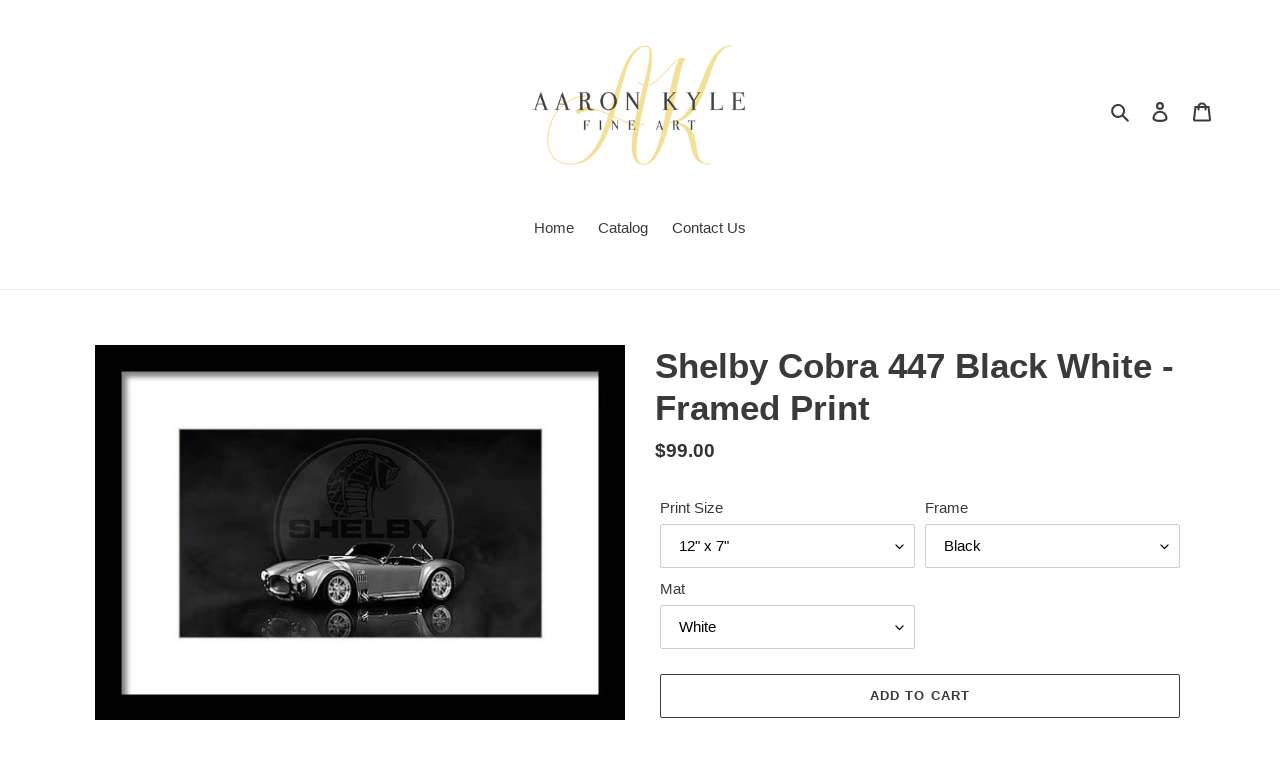

--- FILE ---
content_type: text/html; charset=utf-8
request_url: https://aaronkylefinearts.com/products/shelby-cobra-447-black-white-framed-print
body_size: 26550
content:
<!doctype html>
<html class="no-js" lang="en">
<head>
  <meta charset="utf-8">
  <meta http-equiv="X-UA-Compatible" content="IE=edge,chrome=1">
  <meta name="viewport" content="width=device-width,initial-scale=1">
  <meta name="theme-color" content="#3a3a3a">
  <link rel="canonical" href="https://aaronkylefinearts.com/products/shelby-cobra-447-black-white-framed-print"><title>Shelby Cobra 447 Black White - Framed Print
&ndash; Aaron Kyle Fine Arts</title><meta name="description" content="Bring your print to life with museum-quality frames and mats. Our framed prints are assembled, packaged, and shipped by our expert framing staff and delivered &quot;ready to hang&quot; with pre-attached hanging wire, mounting hooks, and nails."><!-- /snippets/social-meta-tags.liquid -->




<meta property="og:site_name" content="Aaron Kyle Fine Arts">
<meta property="og:url" content="https://aaronkylefinearts.com/products/shelby-cobra-447-black-white-framed-print">
<meta property="og:title" content="Shelby Cobra 447 Black White - Framed Print">
<meta property="og:type" content="product">
<meta property="og:description" content="Bring your print to life with museum-quality frames and mats. Our framed prints are assembled, packaged, and shipped by our expert framing staff and delivered &quot;ready to hang&quot; with pre-attached hanging wire, mounting hooks, and nails.">

  <meta property="og:price:amount" content="99.00">
  <meta property="og:price:currency" content="USD">

<meta property="og:image" content="http://aaronkylefinearts.com/cdn/shop/products/shelby-cobra-447-aaron-kyle-fine-arts_503a74ce-098b-430d-a855-8136c8927639_1200x1200.jpg?v=1587959661"><meta property="og:image" content="http://aaronkylefinearts.com/cdn/shop/products/shelby-cobra-447-aaron-kyle-fine-arts_2906d7f7-88cf-4848-9077-96eb193727c0_1200x1200.jpg?v=1587959661"><meta property="og:image" content="http://aaronkylefinearts.com/cdn/shop/products/shelby-cobra-447-aaron-kyle-fine-arts_b3fec67e-89ca-41e4-a0d3-df16b0c7da80_1200x1200.jpg?v=1587959661">
<meta property="og:image:secure_url" content="https://aaronkylefinearts.com/cdn/shop/products/shelby-cobra-447-aaron-kyle-fine-arts_503a74ce-098b-430d-a855-8136c8927639_1200x1200.jpg?v=1587959661"><meta property="og:image:secure_url" content="https://aaronkylefinearts.com/cdn/shop/products/shelby-cobra-447-aaron-kyle-fine-arts_2906d7f7-88cf-4848-9077-96eb193727c0_1200x1200.jpg?v=1587959661"><meta property="og:image:secure_url" content="https://aaronkylefinearts.com/cdn/shop/products/shelby-cobra-447-aaron-kyle-fine-arts_b3fec67e-89ca-41e4-a0d3-df16b0c7da80_1200x1200.jpg?v=1587959661">


<meta name="twitter:card" content="summary_large_image">
<meta name="twitter:title" content="Shelby Cobra 447 Black White - Framed Print">
<meta name="twitter:description" content="Bring your print to life with museum-quality frames and mats. Our framed prints are assembled, packaged, and shipped by our expert framing staff and delivered &quot;ready to hang&quot; with pre-attached hanging wire, mounting hooks, and nails.">


  <link href="//aaronkylefinearts.com/cdn/shop/t/1/assets/theme.scss.css?v=165608894941248344561759259955" rel="stylesheet" type="text/css" media="all" />

  <script>
    var theme = {
      breakpoints: {
        medium: 750,
        large: 990,
        widescreen: 1400
      },
      strings: {
        addToCart: "Add to cart",
        soldOut: "Sold out",
        unavailable: "Unavailable",
        regularPrice: "Regular price",
        salePrice: "Sale price",
        sale: "Sale",
        fromLowestPrice: "from [price]",
        vendor: "Vendor",
        showMore: "Show More",
        showLess: "Show Less",
        searchFor: "Search for",
        addressError: "Error looking up that address",
        addressNoResults: "No results for that address",
        addressQueryLimit: "You have exceeded the Google API usage limit. Consider upgrading to a \u003ca href=\"https:\/\/developers.google.com\/maps\/premium\/usage-limits\"\u003ePremium Plan\u003c\/a\u003e.",
        authError: "There was a problem authenticating your Google Maps account.",
        newWindow: "Opens in a new window.",
        external: "Opens external website.",
        newWindowExternal: "Opens external website in a new window.",
        removeLabel: "Remove [product]",
        update: "Update",
        quantity: "Quantity",
        discountedTotal: "Discounted total",
        regularTotal: "Regular total",
        priceColumn: "See Price column for discount details.",
        quantityMinimumMessage: "Quantity must be 1 or more",
        cartError: "There was an error while updating your cart. Please try again.",
        removedItemMessage: "Removed \u003cspan class=\"cart__removed-product-details\"\u003e([quantity]) [link]\u003c\/span\u003e from your cart.",
        unitPrice: "Unit price",
        unitPriceSeparator: "per",
        oneCartCount: "1 item",
        otherCartCount: "[count] items",
        quantityLabel: "Quantity: [count]",
        products: "Products",
        loading: "Loading",
        number_of_results: "[result_number] of [results_count]",
        number_of_results_found: "[results_count] results found",
        one_result_found: "1 result found"
      },
      moneyFormat: "${{amount}}",
      moneyFormatWithCurrency: "${{amount}} USD",
      settings: {
        predictiveSearchEnabled: true,
        predictiveSearchShowPrice: false,
        predictiveSearchShowVendor: false
      }
    }

    document.documentElement.className = document.documentElement.className.replace('no-js', 'js');
  </script><script src="//aaronkylefinearts.com/cdn/shop/t/1/assets/lazysizes.js?v=94224023136283657951587932801" async="async"></script>
  <script src="//aaronkylefinearts.com/cdn/shop/t/1/assets/vendor.js?v=85833464202832145531587932803" defer="defer"></script>
  <script src="//aaronkylefinearts.com/cdn/shop/t/1/assets/theme.js?v=89031576585505892971587932802" defer="defer"></script>

  <script>window.performance && window.performance.mark && window.performance.mark('shopify.content_for_header.start');</script><meta id="shopify-digital-wallet" name="shopify-digital-wallet" content="/27073478736/digital_wallets/dialog">
<meta name="shopify-checkout-api-token" content="e843f8f01f1b0e14940c09ff2dfd1f01">
<meta id="in-context-paypal-metadata" data-shop-id="27073478736" data-venmo-supported="true" data-environment="production" data-locale="en_US" data-paypal-v4="true" data-currency="USD">
<link rel="alternate" type="application/json+oembed" href="https://aaronkylefinearts.com/products/shelby-cobra-447-black-white-framed-print.oembed">
<script async="async" src="/checkouts/internal/preloads.js?locale=en-US"></script>
<script id="shopify-features" type="application/json">{"accessToken":"e843f8f01f1b0e14940c09ff2dfd1f01","betas":["rich-media-storefront-analytics"],"domain":"aaronkylefinearts.com","predictiveSearch":true,"shopId":27073478736,"locale":"en"}</script>
<script>var Shopify = Shopify || {};
Shopify.shop = "aaron-kyle-fine-arts.myshopify.com";
Shopify.locale = "en";
Shopify.currency = {"active":"USD","rate":"1.0"};
Shopify.country = "US";
Shopify.theme = {"name":"Debut","id":81849876560,"schema_name":"Debut","schema_version":"16.5.3","theme_store_id":796,"role":"main"};
Shopify.theme.handle = "null";
Shopify.theme.style = {"id":null,"handle":null};
Shopify.cdnHost = "aaronkylefinearts.com/cdn";
Shopify.routes = Shopify.routes || {};
Shopify.routes.root = "/";</script>
<script type="module">!function(o){(o.Shopify=o.Shopify||{}).modules=!0}(window);</script>
<script>!function(o){function n(){var o=[];function n(){o.push(Array.prototype.slice.apply(arguments))}return n.q=o,n}var t=o.Shopify=o.Shopify||{};t.loadFeatures=n(),t.autoloadFeatures=n()}(window);</script>
<script id="shop-js-analytics" type="application/json">{"pageType":"product"}</script>
<script defer="defer" async type="module" src="//aaronkylefinearts.com/cdn/shopifycloud/shop-js/modules/v2/client.init-shop-cart-sync_C5BV16lS.en.esm.js"></script>
<script defer="defer" async type="module" src="//aaronkylefinearts.com/cdn/shopifycloud/shop-js/modules/v2/chunk.common_CygWptCX.esm.js"></script>
<script type="module">
  await import("//aaronkylefinearts.com/cdn/shopifycloud/shop-js/modules/v2/client.init-shop-cart-sync_C5BV16lS.en.esm.js");
await import("//aaronkylefinearts.com/cdn/shopifycloud/shop-js/modules/v2/chunk.common_CygWptCX.esm.js");

  window.Shopify.SignInWithShop?.initShopCartSync?.({"fedCMEnabled":true,"windoidEnabled":true});

</script>
<script id="__st">var __st={"a":27073478736,"offset":-28800,"reqid":"0fe834a8-4438-455c-a768-0026151cf9a2-1768719060","pageurl":"aaronkylefinearts.com\/products\/shelby-cobra-447-black-white-framed-print","u":"cbead2b36a75","p":"product","rtyp":"product","rid":4588618743888};</script>
<script>window.ShopifyPaypalV4VisibilityTracking = true;</script>
<script id="captcha-bootstrap">!function(){'use strict';const t='contact',e='account',n='new_comment',o=[[t,t],['blogs',n],['comments',n],[t,'customer']],c=[[e,'customer_login'],[e,'guest_login'],[e,'recover_customer_password'],[e,'create_customer']],r=t=>t.map((([t,e])=>`form[action*='/${t}']:not([data-nocaptcha='true']) input[name='form_type'][value='${e}']`)).join(','),a=t=>()=>t?[...document.querySelectorAll(t)].map((t=>t.form)):[];function s(){const t=[...o],e=r(t);return a(e)}const i='password',u='form_key',d=['recaptcha-v3-token','g-recaptcha-response','h-captcha-response',i],f=()=>{try{return window.sessionStorage}catch{return}},m='__shopify_v',_=t=>t.elements[u];function p(t,e,n=!1){try{const o=window.sessionStorage,c=JSON.parse(o.getItem(e)),{data:r}=function(t){const{data:e,action:n}=t;return t[m]||n?{data:e,action:n}:{data:t,action:n}}(c);for(const[e,n]of Object.entries(r))t.elements[e]&&(t.elements[e].value=n);n&&o.removeItem(e)}catch(o){console.error('form repopulation failed',{error:o})}}const l='form_type',E='cptcha';function T(t){t.dataset[E]=!0}const w=window,h=w.document,L='Shopify',v='ce_forms',y='captcha';let A=!1;((t,e)=>{const n=(g='f06e6c50-85a8-45c8-87d0-21a2b65856fe',I='https://cdn.shopify.com/shopifycloud/storefront-forms-hcaptcha/ce_storefront_forms_captcha_hcaptcha.v1.5.2.iife.js',D={infoText:'Protected by hCaptcha',privacyText:'Privacy',termsText:'Terms'},(t,e,n)=>{const o=w[L][v],c=o.bindForm;if(c)return c(t,g,e,D).then(n);var r;o.q.push([[t,g,e,D],n]),r=I,A||(h.body.append(Object.assign(h.createElement('script'),{id:'captcha-provider',async:!0,src:r})),A=!0)});var g,I,D;w[L]=w[L]||{},w[L][v]=w[L][v]||{},w[L][v].q=[],w[L][y]=w[L][y]||{},w[L][y].protect=function(t,e){n(t,void 0,e),T(t)},Object.freeze(w[L][y]),function(t,e,n,w,h,L){const[v,y,A,g]=function(t,e,n){const i=e?o:[],u=t?c:[],d=[...i,...u],f=r(d),m=r(i),_=r(d.filter((([t,e])=>n.includes(e))));return[a(f),a(m),a(_),s()]}(w,h,L),I=t=>{const e=t.target;return e instanceof HTMLFormElement?e:e&&e.form},D=t=>v().includes(t);t.addEventListener('submit',(t=>{const e=I(t);if(!e)return;const n=D(e)&&!e.dataset.hcaptchaBound&&!e.dataset.recaptchaBound,o=_(e),c=g().includes(e)&&(!o||!o.value);(n||c)&&t.preventDefault(),c&&!n&&(function(t){try{if(!f())return;!function(t){const e=f();if(!e)return;const n=_(t);if(!n)return;const o=n.value;o&&e.removeItem(o)}(t);const e=Array.from(Array(32),(()=>Math.random().toString(36)[2])).join('');!function(t,e){_(t)||t.append(Object.assign(document.createElement('input'),{type:'hidden',name:u})),t.elements[u].value=e}(t,e),function(t,e){const n=f();if(!n)return;const o=[...t.querySelectorAll(`input[type='${i}']`)].map((({name:t})=>t)),c=[...d,...o],r={};for(const[a,s]of new FormData(t).entries())c.includes(a)||(r[a]=s);n.setItem(e,JSON.stringify({[m]:1,action:t.action,data:r}))}(t,e)}catch(e){console.error('failed to persist form',e)}}(e),e.submit())}));const S=(t,e)=>{t&&!t.dataset[E]&&(n(t,e.some((e=>e===t))),T(t))};for(const o of['focusin','change'])t.addEventListener(o,(t=>{const e=I(t);D(e)&&S(e,y())}));const B=e.get('form_key'),M=e.get(l),P=B&&M;t.addEventListener('DOMContentLoaded',(()=>{const t=y();if(P)for(const e of t)e.elements[l].value===M&&p(e,B);[...new Set([...A(),...v().filter((t=>'true'===t.dataset.shopifyCaptcha))])].forEach((e=>S(e,t)))}))}(h,new URLSearchParams(w.location.search),n,t,e,['guest_login'])})(!0,!0)}();</script>
<script integrity="sha256-4kQ18oKyAcykRKYeNunJcIwy7WH5gtpwJnB7kiuLZ1E=" data-source-attribution="shopify.loadfeatures" defer="defer" src="//aaronkylefinearts.com/cdn/shopifycloud/storefront/assets/storefront/load_feature-a0a9edcb.js" crossorigin="anonymous"></script>
<script data-source-attribution="shopify.dynamic_checkout.dynamic.init">var Shopify=Shopify||{};Shopify.PaymentButton=Shopify.PaymentButton||{isStorefrontPortableWallets:!0,init:function(){window.Shopify.PaymentButton.init=function(){};var t=document.createElement("script");t.src="https://aaronkylefinearts.com/cdn/shopifycloud/portable-wallets/latest/portable-wallets.en.js",t.type="module",document.head.appendChild(t)}};
</script>
<script data-source-attribution="shopify.dynamic_checkout.buyer_consent">
  function portableWalletsHideBuyerConsent(e){var t=document.getElementById("shopify-buyer-consent"),n=document.getElementById("shopify-subscription-policy-button");t&&n&&(t.classList.add("hidden"),t.setAttribute("aria-hidden","true"),n.removeEventListener("click",e))}function portableWalletsShowBuyerConsent(e){var t=document.getElementById("shopify-buyer-consent"),n=document.getElementById("shopify-subscription-policy-button");t&&n&&(t.classList.remove("hidden"),t.removeAttribute("aria-hidden"),n.addEventListener("click",e))}window.Shopify?.PaymentButton&&(window.Shopify.PaymentButton.hideBuyerConsent=portableWalletsHideBuyerConsent,window.Shopify.PaymentButton.showBuyerConsent=portableWalletsShowBuyerConsent);
</script>
<script>
  function portableWalletsCleanup(e){e&&e.src&&console.error("Failed to load portable wallets script "+e.src);var t=document.querySelectorAll("shopify-accelerated-checkout .shopify-payment-button__skeleton, shopify-accelerated-checkout-cart .wallet-cart-button__skeleton"),e=document.getElementById("shopify-buyer-consent");for(let e=0;e<t.length;e++)t[e].remove();e&&e.remove()}function portableWalletsNotLoadedAsModule(e){e instanceof ErrorEvent&&"string"==typeof e.message&&e.message.includes("import.meta")&&"string"==typeof e.filename&&e.filename.includes("portable-wallets")&&(window.removeEventListener("error",portableWalletsNotLoadedAsModule),window.Shopify.PaymentButton.failedToLoad=e,"loading"===document.readyState?document.addEventListener("DOMContentLoaded",window.Shopify.PaymentButton.init):window.Shopify.PaymentButton.init())}window.addEventListener("error",portableWalletsNotLoadedAsModule);
</script>

<script type="module" src="https://aaronkylefinearts.com/cdn/shopifycloud/portable-wallets/latest/portable-wallets.en.js" onError="portableWalletsCleanup(this)" crossorigin="anonymous"></script>
<script nomodule>
  document.addEventListener("DOMContentLoaded", portableWalletsCleanup);
</script>

<link id="shopify-accelerated-checkout-styles" rel="stylesheet" media="screen" href="https://aaronkylefinearts.com/cdn/shopifycloud/portable-wallets/latest/accelerated-checkout-backwards-compat.css" crossorigin="anonymous">
<style id="shopify-accelerated-checkout-cart">
        #shopify-buyer-consent {
  margin-top: 1em;
  display: inline-block;
  width: 100%;
}

#shopify-buyer-consent.hidden {
  display: none;
}

#shopify-subscription-policy-button {
  background: none;
  border: none;
  padding: 0;
  text-decoration: underline;
  font-size: inherit;
  cursor: pointer;
}

#shopify-subscription-policy-button::before {
  box-shadow: none;
}

      </style>

<script>window.performance && window.performance.mark && window.performance.mark('shopify.content_for_header.end');</script>
<link href="https://monorail-edge.shopifysvc.com" rel="dns-prefetch">
<script>(function(){if ("sendBeacon" in navigator && "performance" in window) {try {var session_token_from_headers = performance.getEntriesByType('navigation')[0].serverTiming.find(x => x.name == '_s').description;} catch {var session_token_from_headers = undefined;}var session_cookie_matches = document.cookie.match(/_shopify_s=([^;]*)/);var session_token_from_cookie = session_cookie_matches && session_cookie_matches.length === 2 ? session_cookie_matches[1] : "";var session_token = session_token_from_headers || session_token_from_cookie || "";function handle_abandonment_event(e) {var entries = performance.getEntries().filter(function(entry) {return /monorail-edge.shopifysvc.com/.test(entry.name);});if (!window.abandonment_tracked && entries.length === 0) {window.abandonment_tracked = true;var currentMs = Date.now();var navigation_start = performance.timing.navigationStart;var payload = {shop_id: 27073478736,url: window.location.href,navigation_start,duration: currentMs - navigation_start,session_token,page_type: "product"};window.navigator.sendBeacon("https://monorail-edge.shopifysvc.com/v1/produce", JSON.stringify({schema_id: "online_store_buyer_site_abandonment/1.1",payload: payload,metadata: {event_created_at_ms: currentMs,event_sent_at_ms: currentMs}}));}}window.addEventListener('pagehide', handle_abandonment_event);}}());</script>
<script id="web-pixels-manager-setup">(function e(e,d,r,n,o){if(void 0===o&&(o={}),!Boolean(null===(a=null===(i=window.Shopify)||void 0===i?void 0:i.analytics)||void 0===a?void 0:a.replayQueue)){var i,a;window.Shopify=window.Shopify||{};var t=window.Shopify;t.analytics=t.analytics||{};var s=t.analytics;s.replayQueue=[],s.publish=function(e,d,r){return s.replayQueue.push([e,d,r]),!0};try{self.performance.mark("wpm:start")}catch(e){}var l=function(){var e={modern:/Edge?\/(1{2}[4-9]|1[2-9]\d|[2-9]\d{2}|\d{4,})\.\d+(\.\d+|)|Firefox\/(1{2}[4-9]|1[2-9]\d|[2-9]\d{2}|\d{4,})\.\d+(\.\d+|)|Chrom(ium|e)\/(9{2}|\d{3,})\.\d+(\.\d+|)|(Maci|X1{2}).+ Version\/(15\.\d+|(1[6-9]|[2-9]\d|\d{3,})\.\d+)([,.]\d+|)( \(\w+\)|)( Mobile\/\w+|) Safari\/|Chrome.+OPR\/(9{2}|\d{3,})\.\d+\.\d+|(CPU[ +]OS|iPhone[ +]OS|CPU[ +]iPhone|CPU IPhone OS|CPU iPad OS)[ +]+(15[._]\d+|(1[6-9]|[2-9]\d|\d{3,})[._]\d+)([._]\d+|)|Android:?[ /-](13[3-9]|1[4-9]\d|[2-9]\d{2}|\d{4,})(\.\d+|)(\.\d+|)|Android.+Firefox\/(13[5-9]|1[4-9]\d|[2-9]\d{2}|\d{4,})\.\d+(\.\d+|)|Android.+Chrom(ium|e)\/(13[3-9]|1[4-9]\d|[2-9]\d{2}|\d{4,})\.\d+(\.\d+|)|SamsungBrowser\/([2-9]\d|\d{3,})\.\d+/,legacy:/Edge?\/(1[6-9]|[2-9]\d|\d{3,})\.\d+(\.\d+|)|Firefox\/(5[4-9]|[6-9]\d|\d{3,})\.\d+(\.\d+|)|Chrom(ium|e)\/(5[1-9]|[6-9]\d|\d{3,})\.\d+(\.\d+|)([\d.]+$|.*Safari\/(?![\d.]+ Edge\/[\d.]+$))|(Maci|X1{2}).+ Version\/(10\.\d+|(1[1-9]|[2-9]\d|\d{3,})\.\d+)([,.]\d+|)( \(\w+\)|)( Mobile\/\w+|) Safari\/|Chrome.+OPR\/(3[89]|[4-9]\d|\d{3,})\.\d+\.\d+|(CPU[ +]OS|iPhone[ +]OS|CPU[ +]iPhone|CPU IPhone OS|CPU iPad OS)[ +]+(10[._]\d+|(1[1-9]|[2-9]\d|\d{3,})[._]\d+)([._]\d+|)|Android:?[ /-](13[3-9]|1[4-9]\d|[2-9]\d{2}|\d{4,})(\.\d+|)(\.\d+|)|Mobile Safari.+OPR\/([89]\d|\d{3,})\.\d+\.\d+|Android.+Firefox\/(13[5-9]|1[4-9]\d|[2-9]\d{2}|\d{4,})\.\d+(\.\d+|)|Android.+Chrom(ium|e)\/(13[3-9]|1[4-9]\d|[2-9]\d{2}|\d{4,})\.\d+(\.\d+|)|Android.+(UC? ?Browser|UCWEB|U3)[ /]?(15\.([5-9]|\d{2,})|(1[6-9]|[2-9]\d|\d{3,})\.\d+)\.\d+|SamsungBrowser\/(5\.\d+|([6-9]|\d{2,})\.\d+)|Android.+MQ{2}Browser\/(14(\.(9|\d{2,})|)|(1[5-9]|[2-9]\d|\d{3,})(\.\d+|))(\.\d+|)|K[Aa][Ii]OS\/(3\.\d+|([4-9]|\d{2,})\.\d+)(\.\d+|)/},d=e.modern,r=e.legacy,n=navigator.userAgent;return n.match(d)?"modern":n.match(r)?"legacy":"unknown"}(),u="modern"===l?"modern":"legacy",c=(null!=n?n:{modern:"",legacy:""})[u],f=function(e){return[e.baseUrl,"/wpm","/b",e.hashVersion,"modern"===e.buildTarget?"m":"l",".js"].join("")}({baseUrl:d,hashVersion:r,buildTarget:u}),m=function(e){var d=e.version,r=e.bundleTarget,n=e.surface,o=e.pageUrl,i=e.monorailEndpoint;return{emit:function(e){var a=e.status,t=e.errorMsg,s=(new Date).getTime(),l=JSON.stringify({metadata:{event_sent_at_ms:s},events:[{schema_id:"web_pixels_manager_load/3.1",payload:{version:d,bundle_target:r,page_url:o,status:a,surface:n,error_msg:t},metadata:{event_created_at_ms:s}}]});if(!i)return console&&console.warn&&console.warn("[Web Pixels Manager] No Monorail endpoint provided, skipping logging."),!1;try{return self.navigator.sendBeacon.bind(self.navigator)(i,l)}catch(e){}var u=new XMLHttpRequest;try{return u.open("POST",i,!0),u.setRequestHeader("Content-Type","text/plain"),u.send(l),!0}catch(e){return console&&console.warn&&console.warn("[Web Pixels Manager] Got an unhandled error while logging to Monorail."),!1}}}}({version:r,bundleTarget:l,surface:e.surface,pageUrl:self.location.href,monorailEndpoint:e.monorailEndpoint});try{o.browserTarget=l,function(e){var d=e.src,r=e.async,n=void 0===r||r,o=e.onload,i=e.onerror,a=e.sri,t=e.scriptDataAttributes,s=void 0===t?{}:t,l=document.createElement("script"),u=document.querySelector("head"),c=document.querySelector("body");if(l.async=n,l.src=d,a&&(l.integrity=a,l.crossOrigin="anonymous"),s)for(var f in s)if(Object.prototype.hasOwnProperty.call(s,f))try{l.dataset[f]=s[f]}catch(e){}if(o&&l.addEventListener("load",o),i&&l.addEventListener("error",i),u)u.appendChild(l);else{if(!c)throw new Error("Did not find a head or body element to append the script");c.appendChild(l)}}({src:f,async:!0,onload:function(){if(!function(){var e,d;return Boolean(null===(d=null===(e=window.Shopify)||void 0===e?void 0:e.analytics)||void 0===d?void 0:d.initialized)}()){var d=window.webPixelsManager.init(e)||void 0;if(d){var r=window.Shopify.analytics;r.replayQueue.forEach((function(e){var r=e[0],n=e[1],o=e[2];d.publishCustomEvent(r,n,o)})),r.replayQueue=[],r.publish=d.publishCustomEvent,r.visitor=d.visitor,r.initialized=!0}}},onerror:function(){return m.emit({status:"failed",errorMsg:"".concat(f," has failed to load")})},sri:function(e){var d=/^sha384-[A-Za-z0-9+/=]+$/;return"string"==typeof e&&d.test(e)}(c)?c:"",scriptDataAttributes:o}),m.emit({status:"loading"})}catch(e){m.emit({status:"failed",errorMsg:(null==e?void 0:e.message)||"Unknown error"})}}})({shopId: 27073478736,storefrontBaseUrl: "https://aaronkylefinearts.com",extensionsBaseUrl: "https://extensions.shopifycdn.com/cdn/shopifycloud/web-pixels-manager",monorailEndpoint: "https://monorail-edge.shopifysvc.com/unstable/produce_batch",surface: "storefront-renderer",enabledBetaFlags: ["2dca8a86"],webPixelsConfigList: [{"id":"shopify-app-pixel","configuration":"{}","eventPayloadVersion":"v1","runtimeContext":"STRICT","scriptVersion":"0450","apiClientId":"shopify-pixel","type":"APP","privacyPurposes":["ANALYTICS","MARKETING"]},{"id":"shopify-custom-pixel","eventPayloadVersion":"v1","runtimeContext":"LAX","scriptVersion":"0450","apiClientId":"shopify-pixel","type":"CUSTOM","privacyPurposes":["ANALYTICS","MARKETING"]}],isMerchantRequest: false,initData: {"shop":{"name":"Aaron Kyle Fine Arts","paymentSettings":{"currencyCode":"USD"},"myshopifyDomain":"aaron-kyle-fine-arts.myshopify.com","countryCode":"US","storefrontUrl":"https:\/\/aaronkylefinearts.com"},"customer":null,"cart":null,"checkout":null,"productVariants":[{"price":{"amount":99.0,"currencyCode":"USD"},"product":{"title":"Shelby Cobra 447 Black White - Framed Print","vendor":"Pixels","id":"4588618743888","untranslatedTitle":"Shelby Cobra 447 Black White - Framed Print","url":"\/products\/shelby-cobra-447-black-white-framed-print","type":"Framed Print"},"id":"32276396114000","image":{"src":"\/\/aaronkylefinearts.com\/cdn\/shop\/products\/shelby-cobra-447-aaron-kyle-fine-arts_503a74ce-098b-430d-a855-8136c8927639.jpg?v=1587959661"},"sku":"artworkid[30457900]-productid[printframed]-imagewidth[12]-imageheight[7]-paperid[lusterphotopaper]-frameid[CRQ13]-mat1id[PM918]-mat1width[2]-finishid[0.125acrylic]","title":"12\" x 7\" \/ Black \/ White","untranslatedTitle":"12\" x 7\" \/ Black \/ White"},{"price":{"amount":99.0,"currencyCode":"USD"},"product":{"title":"Shelby Cobra 447 Black White - Framed Print","vendor":"Pixels","id":"4588618743888","untranslatedTitle":"Shelby Cobra 447 Black White - Framed Print","url":"\/products\/shelby-cobra-447-black-white-framed-print","type":"Framed Print"},"id":"32276396179536","image":{"src":"\/\/aaronkylefinearts.com\/cdn\/shop\/products\/shelby-cobra-447-aaron-kyle-fine-arts_2906d7f7-88cf-4848-9077-96eb193727c0.jpg?v=1587959661"},"sku":"artworkid[30457900]-productid[printframed]-imagewidth[12]-imageheight[7]-paperid[lusterphotopaper]-frameid[CRQ13]-mat1id[PM921]-mat1width[2]-finishid[0.125acrylic]","title":"12\" x 7\" \/ Black \/ Black","untranslatedTitle":"12\" x 7\" \/ Black \/ Black"},{"price":{"amount":114.0,"currencyCode":"USD"},"product":{"title":"Shelby Cobra 447 Black White - Framed Print","vendor":"Pixels","id":"4588618743888","untranslatedTitle":"Shelby Cobra 447 Black White - Framed Print","url":"\/products\/shelby-cobra-447-black-white-framed-print","type":"Framed Print"},"id":"32276396212304","image":{"src":"\/\/aaronkylefinearts.com\/cdn\/shop\/products\/shelby-cobra-447-aaron-kyle-fine-arts_b3fec67e-89ca-41e4-a0d3-df16b0c7da80.jpg?v=1587959661"},"sku":"artworkid[30457900]-productid[printframed]-imagewidth[12]-imageheight[7]-paperid[lusterphotopaper]-frameid[EWB2]-mat1id[PM918]-mat1width[2]-finishid[0.125acrylic]","title":"12\" x 7\" \/ White \/ White","untranslatedTitle":"12\" x 7\" \/ White \/ White"},{"price":{"amount":114.0,"currencyCode":"USD"},"product":{"title":"Shelby Cobra 447 Black White - Framed Print","vendor":"Pixels","id":"4588618743888","untranslatedTitle":"Shelby Cobra 447 Black White - Framed Print","url":"\/products\/shelby-cobra-447-black-white-framed-print","type":"Framed Print"},"id":"32276396277840","image":{"src":"\/\/aaronkylefinearts.com\/cdn\/shop\/products\/shelby-cobra-447-aaron-kyle-fine-arts_bca7f73f-2651-498e-84c5-f06cd7648cf4.jpg?v=1587959661"},"sku":"artworkid[30457900]-productid[printframed]-imagewidth[12]-imageheight[7]-paperid[lusterphotopaper]-frameid[EWB2]-mat1id[PM921]-mat1width[2]-finishid[0.125acrylic]","title":"12\" x 7\" \/ White \/ Black","untranslatedTitle":"12\" x 7\" \/ White \/ Black"},{"price":{"amount":110.0,"currencyCode":"USD"},"product":{"title":"Shelby Cobra 447 Black White - Framed Print","vendor":"Pixels","id":"4588618743888","untranslatedTitle":"Shelby Cobra 447 Black White - Framed Print","url":"\/products\/shelby-cobra-447-black-white-framed-print","type":"Framed Print"},"id":"32276396310608","image":{"src":"\/\/aaronkylefinearts.com\/cdn\/shop\/products\/shelby-cobra-447-aaron-kyle-fine-arts_f17b4037-295b-4b92-8ad7-bff2ac3a2821.jpg?v=1587959661"},"sku":"artworkid[30457900]-productid[printframed]-imagewidth[14]-imageheight[8]-paperid[lusterphotopaper]-frameid[CRQ13]-mat1id[PM918]-mat1width[2]-finishid[0.125acrylic]","title":"14\" x 8\" \/ Black \/ White","untranslatedTitle":"14\" x 8\" \/ Black \/ White"},{"price":{"amount":110.0,"currencyCode":"USD"},"product":{"title":"Shelby Cobra 447 Black White - Framed Print","vendor":"Pixels","id":"4588618743888","untranslatedTitle":"Shelby Cobra 447 Black White - Framed Print","url":"\/products\/shelby-cobra-447-black-white-framed-print","type":"Framed Print"},"id":"32276396376144","image":{"src":"\/\/aaronkylefinearts.com\/cdn\/shop\/products\/shelby-cobra-447-aaron-kyle-fine-arts_05d943b7-3303-49e4-8585-6142bedc5274.jpg?v=1587959661"},"sku":"artworkid[30457900]-productid[printframed]-imagewidth[14]-imageheight[8]-paperid[lusterphotopaper]-frameid[CRQ13]-mat1id[PM921]-mat1width[2]-finishid[0.125acrylic]","title":"14\" x 8\" \/ Black \/ Black","untranslatedTitle":"14\" x 8\" \/ Black \/ Black"},{"price":{"amount":126.0,"currencyCode":"USD"},"product":{"title":"Shelby Cobra 447 Black White - Framed Print","vendor":"Pixels","id":"4588618743888","untranslatedTitle":"Shelby Cobra 447 Black White - Framed Print","url":"\/products\/shelby-cobra-447-black-white-framed-print","type":"Framed Print"},"id":"32276396408912","image":{"src":"\/\/aaronkylefinearts.com\/cdn\/shop\/products\/shelby-cobra-447-aaron-kyle-fine-arts_e781df25-2e61-49a8-b0b9-9c87d0a42c93.jpg?v=1587959661"},"sku":"artworkid[30457900]-productid[printframed]-imagewidth[14]-imageheight[8]-paperid[lusterphotopaper]-frameid[EWB2]-mat1id[PM918]-mat1width[2]-finishid[0.125acrylic]","title":"14\" x 8\" \/ White \/ White","untranslatedTitle":"14\" x 8\" \/ White \/ White"},{"price":{"amount":126.0,"currencyCode":"USD"},"product":{"title":"Shelby Cobra 447 Black White - Framed Print","vendor":"Pixels","id":"4588618743888","untranslatedTitle":"Shelby Cobra 447 Black White - Framed Print","url":"\/products\/shelby-cobra-447-black-white-framed-print","type":"Framed Print"},"id":"32276396474448","image":{"src":"\/\/aaronkylefinearts.com\/cdn\/shop\/products\/shelby-cobra-447-aaron-kyle-fine-arts_8d780911-cd34-44e3-9f7a-cb04628f2b12.jpg?v=1587959661"},"sku":"artworkid[30457900]-productid[printframed]-imagewidth[14]-imageheight[8]-paperid[lusterphotopaper]-frameid[EWB2]-mat1id[PM921]-mat1width[2]-finishid[0.125acrylic]","title":"14\" x 8\" \/ White \/ Black","untranslatedTitle":"14\" x 8\" \/ White \/ Black"},{"price":{"amount":122.0,"currencyCode":"USD"},"product":{"title":"Shelby Cobra 447 Black White - Framed Print","vendor":"Pixels","id":"4588618743888","untranslatedTitle":"Shelby Cobra 447 Black White - Framed Print","url":"\/products\/shelby-cobra-447-black-white-framed-print","type":"Framed Print"},"id":"32276396507216","image":{"src":"\/\/aaronkylefinearts.com\/cdn\/shop\/products\/shelby-cobra-447-aaron-kyle-fine-arts_26f8a4ef-eadb-43da-88e8-6292966def19.jpg?v=1587959661"},"sku":"artworkid[30457900]-productid[printframed]-imagewidth[16]-imageheight[9]-paperid[lusterphotopaper]-frameid[CRQ13]-mat1id[PM918]-mat1width[2]-finishid[0.125acrylic]","title":"16\" x 9\" \/ Black \/ White","untranslatedTitle":"16\" x 9\" \/ Black \/ White"},{"price":{"amount":122.0,"currencyCode":"USD"},"product":{"title":"Shelby Cobra 447 Black White - Framed Print","vendor":"Pixels","id":"4588618743888","untranslatedTitle":"Shelby Cobra 447 Black White - Framed Print","url":"\/products\/shelby-cobra-447-black-white-framed-print","type":"Framed Print"},"id":"32276396572752","image":{"src":"\/\/aaronkylefinearts.com\/cdn\/shop\/products\/shelby-cobra-447-aaron-kyle-fine-arts_21006af5-598b-4a17-a9c0-3bc09a7c8bdc.jpg?v=1587959661"},"sku":"artworkid[30457900]-productid[printframed]-imagewidth[16]-imageheight[9]-paperid[lusterphotopaper]-frameid[CRQ13]-mat1id[PM921]-mat1width[2]-finishid[0.125acrylic]","title":"16\" x 9\" \/ Black \/ Black","untranslatedTitle":"16\" x 9\" \/ Black \/ Black"},{"price":{"amount":139.0,"currencyCode":"USD"},"product":{"title":"Shelby Cobra 447 Black White - Framed Print","vendor":"Pixels","id":"4588618743888","untranslatedTitle":"Shelby Cobra 447 Black White - Framed Print","url":"\/products\/shelby-cobra-447-black-white-framed-print","type":"Framed Print"},"id":"32276396638288","image":{"src":"\/\/aaronkylefinearts.com\/cdn\/shop\/products\/shelby-cobra-447-aaron-kyle-fine-arts_ac476905-eeb3-4bd5-8a1c-84550a1f43f1.jpg?v=1587959661"},"sku":"artworkid[30457900]-productid[printframed]-imagewidth[16]-imageheight[9]-paperid[lusterphotopaper]-frameid[EWB2]-mat1id[PM918]-mat1width[2]-finishid[0.125acrylic]","title":"16\" x 9\" \/ White \/ White","untranslatedTitle":"16\" x 9\" \/ White \/ White"},{"price":{"amount":139.0,"currencyCode":"USD"},"product":{"title":"Shelby Cobra 447 Black White - Framed Print","vendor":"Pixels","id":"4588618743888","untranslatedTitle":"Shelby Cobra 447 Black White - Framed Print","url":"\/products\/shelby-cobra-447-black-white-framed-print","type":"Framed Print"},"id":"32276396671056","image":{"src":"\/\/aaronkylefinearts.com\/cdn\/shop\/products\/shelby-cobra-447-aaron-kyle-fine-arts_387f299d-bee2-4fb0-9fe9-a9359b08a8dc.jpg?v=1587959661"},"sku":"artworkid[30457900]-productid[printframed]-imagewidth[16]-imageheight[9]-paperid[lusterphotopaper]-frameid[EWB2]-mat1id[PM921]-mat1width[2]-finishid[0.125acrylic]","title":"16\" x 9\" \/ White \/ Black","untranslatedTitle":"16\" x 9\" \/ White \/ Black"},{"price":{"amount":149.0,"currencyCode":"USD"},"product":{"title":"Shelby Cobra 447 Black White - Framed Print","vendor":"Pixels","id":"4588618743888","untranslatedTitle":"Shelby Cobra 447 Black White - Framed Print","url":"\/products\/shelby-cobra-447-black-white-framed-print","type":"Framed Print"},"id":"32276396736592","image":{"src":"\/\/aaronkylefinearts.com\/cdn\/shop\/products\/shelby-cobra-447-aaron-kyle-fine-arts_376022ed-0972-4733-b833-decb428ba8c8.jpg?v=1587959661"},"sku":"artworkid[30457900]-productid[printframed]-imagewidth[20]-imageheight[11.5]-paperid[lusterphotopaper]-frameid[CRQ13]-mat1id[PM918]-mat1width[2]-finishid[0.125acrylic]","title":"20\" x 11.5\" \/ Black \/ White","untranslatedTitle":"20\" x 11.5\" \/ Black \/ White"},{"price":{"amount":149.0,"currencyCode":"USD"},"product":{"title":"Shelby Cobra 447 Black White - Framed Print","vendor":"Pixels","id":"4588618743888","untranslatedTitle":"Shelby Cobra 447 Black White - Framed Print","url":"\/products\/shelby-cobra-447-black-white-framed-print","type":"Framed Print"},"id":"32276396769360","image":{"src":"\/\/aaronkylefinearts.com\/cdn\/shop\/products\/shelby-cobra-447-aaron-kyle-fine-arts_303998f0-8e27-4012-97af-262da72111b2.jpg?v=1587959661"},"sku":"artworkid[30457900]-productid[printframed]-imagewidth[20]-imageheight[11.5]-paperid[lusterphotopaper]-frameid[CRQ13]-mat1id[PM921]-mat1width[2]-finishid[0.125acrylic]","title":"20\" x 11.5\" \/ Black \/ Black","untranslatedTitle":"20\" x 11.5\" \/ Black \/ Black"},{"price":{"amount":170.0,"currencyCode":"USD"},"product":{"title":"Shelby Cobra 447 Black White - Framed Print","vendor":"Pixels","id":"4588618743888","untranslatedTitle":"Shelby Cobra 447 Black White - Framed Print","url":"\/products\/shelby-cobra-447-black-white-framed-print","type":"Framed Print"},"id":"32276396834896","image":{"src":"\/\/aaronkylefinearts.com\/cdn\/shop\/products\/shelby-cobra-447-aaron-kyle-fine-arts_1b16fb27-d8a4-41b5-adbb-972ee9f38b60.jpg?v=1587959661"},"sku":"artworkid[30457900]-productid[printframed]-imagewidth[20]-imageheight[11.5]-paperid[lusterphotopaper]-frameid[EWB2]-mat1id[PM918]-mat1width[2]-finishid[0.125acrylic]","title":"20\" x 11.5\" \/ White \/ White","untranslatedTitle":"20\" x 11.5\" \/ White \/ White"},{"price":{"amount":170.0,"currencyCode":"USD"},"product":{"title":"Shelby Cobra 447 Black White - Framed Print","vendor":"Pixels","id":"4588618743888","untranslatedTitle":"Shelby Cobra 447 Black White - Framed Print","url":"\/products\/shelby-cobra-447-black-white-framed-print","type":"Framed Print"},"id":"32276396867664","image":{"src":"\/\/aaronkylefinearts.com\/cdn\/shop\/products\/shelby-cobra-447-aaron-kyle-fine-arts_0d7c9006-03eb-4221-be99-ed6eb41b95bf.jpg?v=1587959661"},"sku":"artworkid[30457900]-productid[printframed]-imagewidth[20]-imageheight[11.5]-paperid[lusterphotopaper]-frameid[EWB2]-mat1id[PM921]-mat1width[2]-finishid[0.125acrylic]","title":"20\" x 11.5\" \/ White \/ Black","untranslatedTitle":"20\" x 11.5\" \/ White \/ Black"},{"price":{"amount":185.0,"currencyCode":"USD"},"product":{"title":"Shelby Cobra 447 Black White - Framed Print","vendor":"Pixels","id":"4588618743888","untranslatedTitle":"Shelby Cobra 447 Black White - Framed Print","url":"\/products\/shelby-cobra-447-black-white-framed-print","type":"Framed Print"},"id":"32276396933200","image":{"src":"\/\/aaronkylefinearts.com\/cdn\/shop\/products\/shelby-cobra-447-aaron-kyle-fine-arts_366b116c-f961-4000-ab72-137ce37ab2a7.jpg?v=1587959661"},"sku":"artworkid[30457900]-productid[printframed]-imagewidth[24]-imageheight[13.5]-paperid[lusterphotopaper]-frameid[CRQ13]-mat1id[PM918]-mat1width[2]-finishid[0.125acrylic]","title":"24\" x 13.5\" \/ Black \/ White","untranslatedTitle":"24\" x 13.5\" \/ Black \/ White"},{"price":{"amount":185.0,"currencyCode":"USD"},"product":{"title":"Shelby Cobra 447 Black White - Framed Print","vendor":"Pixels","id":"4588618743888","untranslatedTitle":"Shelby Cobra 447 Black White - Framed Print","url":"\/products\/shelby-cobra-447-black-white-framed-print","type":"Framed Print"},"id":"32276396965968","image":{"src":"\/\/aaronkylefinearts.com\/cdn\/shop\/products\/shelby-cobra-447-aaron-kyle-fine-arts_00bc48f4-0e44-4802-a6ea-0c9c03da7cda.jpg?v=1587959661"},"sku":"artworkid[30457900]-productid[printframed]-imagewidth[24]-imageheight[13.5]-paperid[lusterphotopaper]-frameid[CRQ13]-mat1id[PM921]-mat1width[2]-finishid[0.125acrylic]","title":"24\" x 13.5\" \/ Black \/ Black","untranslatedTitle":"24\" x 13.5\" \/ Black \/ Black"},{"price":{"amount":209.0,"currencyCode":"USD"},"product":{"title":"Shelby Cobra 447 Black White - Framed Print","vendor":"Pixels","id":"4588618743888","untranslatedTitle":"Shelby Cobra 447 Black White - Framed Print","url":"\/products\/shelby-cobra-447-black-white-framed-print","type":"Framed Print"},"id":"32276397031504","image":{"src":"\/\/aaronkylefinearts.com\/cdn\/shop\/products\/shelby-cobra-447-aaron-kyle-fine-arts_13d7a296-0511-408a-b4e7-2b789ceb6b53.jpg?v=1587959661"},"sku":"artworkid[30457900]-productid[printframed]-imagewidth[24]-imageheight[13.5]-paperid[lusterphotopaper]-frameid[EWB2]-mat1id[PM918]-mat1width[2]-finishid[0.125acrylic]","title":"24\" x 13.5\" \/ White \/ White","untranslatedTitle":"24\" x 13.5\" \/ White \/ White"},{"price":{"amount":209.0,"currencyCode":"USD"},"product":{"title":"Shelby Cobra 447 Black White - Framed Print","vendor":"Pixels","id":"4588618743888","untranslatedTitle":"Shelby Cobra 447 Black White - Framed Print","url":"\/products\/shelby-cobra-447-black-white-framed-print","type":"Framed Print"},"id":"32276397064272","image":{"src":"\/\/aaronkylefinearts.com\/cdn\/shop\/products\/shelby-cobra-447-aaron-kyle-fine-arts_b73e3408-f467-4a76-82f7-d78f5b29eb4e.jpg?v=1587959661"},"sku":"artworkid[30457900]-productid[printframed]-imagewidth[24]-imageheight[13.5]-paperid[lusterphotopaper]-frameid[EWB2]-mat1id[PM921]-mat1width[2]-finishid[0.125acrylic]","title":"24\" x 13.5\" \/ White \/ Black","untranslatedTitle":"24\" x 13.5\" \/ White \/ Black"},{"price":{"amount":297.0,"currencyCode":"USD"},"product":{"title":"Shelby Cobra 447 Black White - Framed Print","vendor":"Pixels","id":"4588618743888","untranslatedTitle":"Shelby Cobra 447 Black White - Framed Print","url":"\/products\/shelby-cobra-447-black-white-framed-print","type":"Framed Print"},"id":"32276397129808","image":{"src":"\/\/aaronkylefinearts.com\/cdn\/shop\/products\/shelby-cobra-447-aaron-kyle-fine-arts_11e9c5b6-e67e-483a-9618-5d3f0b9f6ab2.jpg?v=1587959661"},"sku":"artworkid[30457900]-productid[printframed]-imagewidth[30]-imageheight[17]-paperid[lusterphotopaper]-frameid[CRQ13]-mat1id[PM918]-mat1width[2]-finishid[0.125acrylic]","title":"30\" x 17\" \/ Black \/ White","untranslatedTitle":"30\" x 17\" \/ Black \/ White"},{"price":{"amount":297.0,"currencyCode":"USD"},"product":{"title":"Shelby Cobra 447 Black White - Framed Print","vendor":"Pixels","id":"4588618743888","untranslatedTitle":"Shelby Cobra 447 Black White - Framed Print","url":"\/products\/shelby-cobra-447-black-white-framed-print","type":"Framed Print"},"id":"32276397195344","image":{"src":"\/\/aaronkylefinearts.com\/cdn\/shop\/products\/shelby-cobra-447-aaron-kyle-fine-arts_44d11ec6-a2ce-48b0-a06c-4e94faa60541.jpg?v=1587959661"},"sku":"artworkid[30457900]-productid[printframed]-imagewidth[30]-imageheight[17]-paperid[lusterphotopaper]-frameid[CRQ13]-mat1id[PM921]-mat1width[2]-finishid[0.125acrylic]","title":"30\" x 17\" \/ Black \/ Black","untranslatedTitle":"30\" x 17\" \/ Black \/ Black"},{"price":{"amount":327.0,"currencyCode":"USD"},"product":{"title":"Shelby Cobra 447 Black White - Framed Print","vendor":"Pixels","id":"4588618743888","untranslatedTitle":"Shelby Cobra 447 Black White - Framed Print","url":"\/products\/shelby-cobra-447-black-white-framed-print","type":"Framed Print"},"id":"32276397228112","image":{"src":"\/\/aaronkylefinearts.com\/cdn\/shop\/products\/shelby-cobra-447-aaron-kyle-fine-arts_284b1342-d130-4058-a8c7-2def9fce4b72.jpg?v=1587959661"},"sku":"artworkid[30457900]-productid[printframed]-imagewidth[30]-imageheight[17]-paperid[lusterphotopaper]-frameid[EWB2]-mat1id[PM918]-mat1width[2]-finishid[0.125acrylic]","title":"30\" x 17\" \/ White \/ White","untranslatedTitle":"30\" x 17\" \/ White \/ White"},{"price":{"amount":327.0,"currencyCode":"USD"},"product":{"title":"Shelby Cobra 447 Black White - Framed Print","vendor":"Pixels","id":"4588618743888","untranslatedTitle":"Shelby Cobra 447 Black White - Framed Print","url":"\/products\/shelby-cobra-447-black-white-framed-print","type":"Framed Print"},"id":"32276397293648","image":{"src":"\/\/aaronkylefinearts.com\/cdn\/shop\/products\/shelby-cobra-447-aaron-kyle-fine-arts_08798050-c76e-4b9e-a47a-95baf631e054.jpg?v=1587959661"},"sku":"artworkid[30457900]-productid[printframed]-imagewidth[30]-imageheight[17]-paperid[lusterphotopaper]-frameid[EWB2]-mat1id[PM921]-mat1width[2]-finishid[0.125acrylic]","title":"30\" x 17\" \/ White \/ Black","untranslatedTitle":"30\" x 17\" \/ White \/ Black"},{"price":{"amount":357.0,"currencyCode":"USD"},"product":{"title":"Shelby Cobra 447 Black White - Framed Print","vendor":"Pixels","id":"4588618743888","untranslatedTitle":"Shelby Cobra 447 Black White - Framed Print","url":"\/products\/shelby-cobra-447-black-white-framed-print","type":"Framed Print"},"id":"32276397326416","image":{"src":"\/\/aaronkylefinearts.com\/cdn\/shop\/products\/shelby-cobra-447-aaron-kyle-fine-arts_4898df46-2bd5-4828-b726-e75c6fa03b3d.jpg?v=1587959661"},"sku":"artworkid[30457900]-productid[printframed]-imagewidth[36]-imageheight[20]-paperid[lusterphotopaper]-frameid[CRQ13]-mat1id[PM918]-mat1width[2]-finishid[0.125acrylic]","title":"36\" x 20\" \/ Black \/ White","untranslatedTitle":"36\" x 20\" \/ Black \/ White"},{"price":{"amount":357.0,"currencyCode":"USD"},"product":{"title":"Shelby Cobra 447 Black White - Framed Print","vendor":"Pixels","id":"4588618743888","untranslatedTitle":"Shelby Cobra 447 Black White - Framed Print","url":"\/products\/shelby-cobra-447-black-white-framed-print","type":"Framed Print"},"id":"32276397391952","image":{"src":"\/\/aaronkylefinearts.com\/cdn\/shop\/products\/shelby-cobra-447-aaron-kyle-fine-arts_b359b342-e25b-4947-8a5e-107d04c1ad09.jpg?v=1587959676"},"sku":"artworkid[30457900]-productid[printframed]-imagewidth[36]-imageheight[20]-paperid[lusterphotopaper]-frameid[CRQ13]-mat1id[PM921]-mat1width[2]-finishid[0.125acrylic]","title":"36\" x 20\" \/ Black \/ Black","untranslatedTitle":"36\" x 20\" \/ Black \/ Black"},{"price":{"amount":390.0,"currencyCode":"USD"},"product":{"title":"Shelby Cobra 447 Black White - Framed Print","vendor":"Pixels","id":"4588618743888","untranslatedTitle":"Shelby Cobra 447 Black White - Framed Print","url":"\/products\/shelby-cobra-447-black-white-framed-print","type":"Framed Print"},"id":"32276397424720","image":{"src":"\/\/aaronkylefinearts.com\/cdn\/shop\/products\/shelby-cobra-447-aaron-kyle-fine-arts_5b5cc4dc-a2c9-4cf8-a854-f102b38f190e.jpg?v=1587959676"},"sku":"artworkid[30457900]-productid[printframed]-imagewidth[36]-imageheight[20]-paperid[lusterphotopaper]-frameid[EWB2]-mat1id[PM918]-mat1width[2]-finishid[0.125acrylic]","title":"36\" x 20\" \/ White \/ White","untranslatedTitle":"36\" x 20\" \/ White \/ White"},{"price":{"amount":390.0,"currencyCode":"USD"},"product":{"title":"Shelby Cobra 447 Black White - Framed Print","vendor":"Pixels","id":"4588618743888","untranslatedTitle":"Shelby Cobra 447 Black White - Framed Print","url":"\/products\/shelby-cobra-447-black-white-framed-print","type":"Framed Print"},"id":"32276397490256","image":{"src":"\/\/aaronkylefinearts.com\/cdn\/shop\/products\/shelby-cobra-447-aaron-kyle-fine-arts_b6ae8fe9-bcf7-413c-a5a1-989e22fc5330.jpg?v=1587959676"},"sku":"artworkid[30457900]-productid[printframed]-imagewidth[36]-imageheight[20]-paperid[lusterphotopaper]-frameid[EWB2]-mat1id[PM921]-mat1width[2]-finishid[0.125acrylic]","title":"36\" x 20\" \/ White \/ Black","untranslatedTitle":"36\" x 20\" \/ White \/ Black"},{"price":{"amount":453.0,"currencyCode":"USD"},"product":{"title":"Shelby Cobra 447 Black White - Framed Print","vendor":"Pixels","id":"4588618743888","untranslatedTitle":"Shelby Cobra 447 Black White - Framed Print","url":"\/products\/shelby-cobra-447-black-white-framed-print","type":"Framed Print"},"id":"32276397523024","image":{"src":"\/\/aaronkylefinearts.com\/cdn\/shop\/products\/shelby-cobra-447-aaron-kyle-fine-arts_cfbab4d6-eea7-45e9-8f86-807a212a1389.jpg?v=1587959676"},"sku":"artworkid[30457900]-productid[printframed]-imagewidth[40]-imageheight[22.5]-paperid[lusterphotopaper]-frameid[CRQ13]-mat1id[PM918]-mat1width[2]-finishid[0.125acrylic]","title":"40\" x 22.5\" \/ Black \/ White","untranslatedTitle":"40\" x 22.5\" \/ Black \/ White"},{"price":{"amount":488.0,"currencyCode":"USD"},"product":{"title":"Shelby Cobra 447 Black White - Framed Print","vendor":"Pixels","id":"4588618743888","untranslatedTitle":"Shelby Cobra 447 Black White - Framed Print","url":"\/products\/shelby-cobra-447-black-white-framed-print","type":"Framed Print"},"id":"32276397588560","image":{"src":"\/\/aaronkylefinearts.com\/cdn\/shop\/products\/shelby-cobra-447-aaron-kyle-fine-arts_f0221e92-c472-4c7b-a958-f6428b541e5f.jpg?v=1587959676"},"sku":"artworkid[30457900]-productid[printframed]-imagewidth[40]-imageheight[22.5]-paperid[lusterphotopaper]-frameid[EWB2]-mat1id[PM918]-mat1width[2]-finishid[0.125acrylic]","title":"40\" x 22.5\" \/ White \/ White","untranslatedTitle":"40\" x 22.5\" \/ White \/ White"},{"price":{"amount":565.0,"currencyCode":"USD"},"product":{"title":"Shelby Cobra 447 Black White - Framed Print","vendor":"Pixels","id":"4588618743888","untranslatedTitle":"Shelby Cobra 447 Black White - Framed Print","url":"\/products\/shelby-cobra-447-black-white-framed-print","type":"Framed Print"},"id":"32276397621328","image":{"src":"\/\/aaronkylefinearts.com\/cdn\/shop\/products\/shelby-cobra-447-aaron-kyle-fine-arts_0acd04e2-fe30-4d84-979d-bab35eb76c34.jpg?v=1587959676"},"sku":"artworkid[30457900]-productid[printframed]-imagewidth[48]-imageheight[27]-paperid[lusterphotopaper]-frameid[CRQ13]-mat1id[PM918]-mat1width[2]-finishid[0.125acrylic]","title":"48\" x 27\" \/ Black \/ White","untranslatedTitle":"48\" x 27\" \/ Black \/ White"},{"price":{"amount":606.0,"currencyCode":"USD"},"product":{"title":"Shelby Cobra 447 Black White - Framed Print","vendor":"Pixels","id":"4588618743888","untranslatedTitle":"Shelby Cobra 447 Black White - Framed Print","url":"\/products\/shelby-cobra-447-black-white-framed-print","type":"Framed Print"},"id":"32276397719632","image":{"src":"\/\/aaronkylefinearts.com\/cdn\/shop\/products\/shelby-cobra-447-aaron-kyle-fine-arts_b554303a-f808-4b3a-ba24-9d33243cd902.jpg?v=1587959676"},"sku":"artworkid[30457900]-productid[printframed]-imagewidth[48]-imageheight[27]-paperid[lusterphotopaper]-frameid[EWB2]-mat1id[PM918]-mat1width[2]-finishid[0.125acrylic]","title":"48\" x 27\" \/ White \/ White","untranslatedTitle":"48\" x 27\" \/ White \/ White"}],"purchasingCompany":null},},"https://aaronkylefinearts.com/cdn","fcfee988w5aeb613cpc8e4bc33m6693e112",{"modern":"","legacy":""},{"shopId":"27073478736","storefrontBaseUrl":"https:\/\/aaronkylefinearts.com","extensionBaseUrl":"https:\/\/extensions.shopifycdn.com\/cdn\/shopifycloud\/web-pixels-manager","surface":"storefront-renderer","enabledBetaFlags":"[\"2dca8a86\"]","isMerchantRequest":"false","hashVersion":"fcfee988w5aeb613cpc8e4bc33m6693e112","publish":"custom","events":"[[\"page_viewed\",{}],[\"product_viewed\",{\"productVariant\":{\"price\":{\"amount\":99.0,\"currencyCode\":\"USD\"},\"product\":{\"title\":\"Shelby Cobra 447 Black White - Framed Print\",\"vendor\":\"Pixels\",\"id\":\"4588618743888\",\"untranslatedTitle\":\"Shelby Cobra 447 Black White - Framed Print\",\"url\":\"\/products\/shelby-cobra-447-black-white-framed-print\",\"type\":\"Framed Print\"},\"id\":\"32276396114000\",\"image\":{\"src\":\"\/\/aaronkylefinearts.com\/cdn\/shop\/products\/shelby-cobra-447-aaron-kyle-fine-arts_503a74ce-098b-430d-a855-8136c8927639.jpg?v=1587959661\"},\"sku\":\"artworkid[30457900]-productid[printframed]-imagewidth[12]-imageheight[7]-paperid[lusterphotopaper]-frameid[CRQ13]-mat1id[PM918]-mat1width[2]-finishid[0.125acrylic]\",\"title\":\"12\\\" x 7\\\" \/ Black \/ White\",\"untranslatedTitle\":\"12\\\" x 7\\\" \/ Black \/ White\"}}]]"});</script><script>
  window.ShopifyAnalytics = window.ShopifyAnalytics || {};
  window.ShopifyAnalytics.meta = window.ShopifyAnalytics.meta || {};
  window.ShopifyAnalytics.meta.currency = 'USD';
  var meta = {"product":{"id":4588618743888,"gid":"gid:\/\/shopify\/Product\/4588618743888","vendor":"Pixels","type":"Framed Print","handle":"shelby-cobra-447-black-white-framed-print","variants":[{"id":32276396114000,"price":9900,"name":"Shelby Cobra 447 Black White - Framed Print - 12\" x 7\" \/ Black \/ White","public_title":"12\" x 7\" \/ Black \/ White","sku":"artworkid[30457900]-productid[printframed]-imagewidth[12]-imageheight[7]-paperid[lusterphotopaper]-frameid[CRQ13]-mat1id[PM918]-mat1width[2]-finishid[0.125acrylic]"},{"id":32276396179536,"price":9900,"name":"Shelby Cobra 447 Black White - Framed Print - 12\" x 7\" \/ Black \/ Black","public_title":"12\" x 7\" \/ Black \/ Black","sku":"artworkid[30457900]-productid[printframed]-imagewidth[12]-imageheight[7]-paperid[lusterphotopaper]-frameid[CRQ13]-mat1id[PM921]-mat1width[2]-finishid[0.125acrylic]"},{"id":32276396212304,"price":11400,"name":"Shelby Cobra 447 Black White - Framed Print - 12\" x 7\" \/ White \/ White","public_title":"12\" x 7\" \/ White \/ White","sku":"artworkid[30457900]-productid[printframed]-imagewidth[12]-imageheight[7]-paperid[lusterphotopaper]-frameid[EWB2]-mat1id[PM918]-mat1width[2]-finishid[0.125acrylic]"},{"id":32276396277840,"price":11400,"name":"Shelby Cobra 447 Black White - Framed Print - 12\" x 7\" \/ White \/ Black","public_title":"12\" x 7\" \/ White \/ Black","sku":"artworkid[30457900]-productid[printframed]-imagewidth[12]-imageheight[7]-paperid[lusterphotopaper]-frameid[EWB2]-mat1id[PM921]-mat1width[2]-finishid[0.125acrylic]"},{"id":32276396310608,"price":11000,"name":"Shelby Cobra 447 Black White - Framed Print - 14\" x 8\" \/ Black \/ White","public_title":"14\" x 8\" \/ Black \/ White","sku":"artworkid[30457900]-productid[printframed]-imagewidth[14]-imageheight[8]-paperid[lusterphotopaper]-frameid[CRQ13]-mat1id[PM918]-mat1width[2]-finishid[0.125acrylic]"},{"id":32276396376144,"price":11000,"name":"Shelby Cobra 447 Black White - Framed Print - 14\" x 8\" \/ Black \/ Black","public_title":"14\" x 8\" \/ Black \/ Black","sku":"artworkid[30457900]-productid[printframed]-imagewidth[14]-imageheight[8]-paperid[lusterphotopaper]-frameid[CRQ13]-mat1id[PM921]-mat1width[2]-finishid[0.125acrylic]"},{"id":32276396408912,"price":12600,"name":"Shelby Cobra 447 Black White - Framed Print - 14\" x 8\" \/ White \/ White","public_title":"14\" x 8\" \/ White \/ White","sku":"artworkid[30457900]-productid[printframed]-imagewidth[14]-imageheight[8]-paperid[lusterphotopaper]-frameid[EWB2]-mat1id[PM918]-mat1width[2]-finishid[0.125acrylic]"},{"id":32276396474448,"price":12600,"name":"Shelby Cobra 447 Black White - Framed Print - 14\" x 8\" \/ White \/ Black","public_title":"14\" x 8\" \/ White \/ Black","sku":"artworkid[30457900]-productid[printframed]-imagewidth[14]-imageheight[8]-paperid[lusterphotopaper]-frameid[EWB2]-mat1id[PM921]-mat1width[2]-finishid[0.125acrylic]"},{"id":32276396507216,"price":12200,"name":"Shelby Cobra 447 Black White - Framed Print - 16\" x 9\" \/ Black \/ White","public_title":"16\" x 9\" \/ Black \/ White","sku":"artworkid[30457900]-productid[printframed]-imagewidth[16]-imageheight[9]-paperid[lusterphotopaper]-frameid[CRQ13]-mat1id[PM918]-mat1width[2]-finishid[0.125acrylic]"},{"id":32276396572752,"price":12200,"name":"Shelby Cobra 447 Black White - Framed Print - 16\" x 9\" \/ Black \/ Black","public_title":"16\" x 9\" \/ Black \/ Black","sku":"artworkid[30457900]-productid[printframed]-imagewidth[16]-imageheight[9]-paperid[lusterphotopaper]-frameid[CRQ13]-mat1id[PM921]-mat1width[2]-finishid[0.125acrylic]"},{"id":32276396638288,"price":13900,"name":"Shelby Cobra 447 Black White - Framed Print - 16\" x 9\" \/ White \/ White","public_title":"16\" x 9\" \/ White \/ White","sku":"artworkid[30457900]-productid[printframed]-imagewidth[16]-imageheight[9]-paperid[lusterphotopaper]-frameid[EWB2]-mat1id[PM918]-mat1width[2]-finishid[0.125acrylic]"},{"id":32276396671056,"price":13900,"name":"Shelby Cobra 447 Black White - Framed Print - 16\" x 9\" \/ White \/ Black","public_title":"16\" x 9\" \/ White \/ Black","sku":"artworkid[30457900]-productid[printframed]-imagewidth[16]-imageheight[9]-paperid[lusterphotopaper]-frameid[EWB2]-mat1id[PM921]-mat1width[2]-finishid[0.125acrylic]"},{"id":32276396736592,"price":14900,"name":"Shelby Cobra 447 Black White - Framed Print - 20\" x 11.5\" \/ Black \/ White","public_title":"20\" x 11.5\" \/ Black \/ White","sku":"artworkid[30457900]-productid[printframed]-imagewidth[20]-imageheight[11.5]-paperid[lusterphotopaper]-frameid[CRQ13]-mat1id[PM918]-mat1width[2]-finishid[0.125acrylic]"},{"id":32276396769360,"price":14900,"name":"Shelby Cobra 447 Black White - Framed Print - 20\" x 11.5\" \/ Black \/ Black","public_title":"20\" x 11.5\" \/ Black \/ Black","sku":"artworkid[30457900]-productid[printframed]-imagewidth[20]-imageheight[11.5]-paperid[lusterphotopaper]-frameid[CRQ13]-mat1id[PM921]-mat1width[2]-finishid[0.125acrylic]"},{"id":32276396834896,"price":17000,"name":"Shelby Cobra 447 Black White - Framed Print - 20\" x 11.5\" \/ White \/ White","public_title":"20\" x 11.5\" \/ White \/ White","sku":"artworkid[30457900]-productid[printframed]-imagewidth[20]-imageheight[11.5]-paperid[lusterphotopaper]-frameid[EWB2]-mat1id[PM918]-mat1width[2]-finishid[0.125acrylic]"},{"id":32276396867664,"price":17000,"name":"Shelby Cobra 447 Black White - Framed Print - 20\" x 11.5\" \/ White \/ Black","public_title":"20\" x 11.5\" \/ White \/ Black","sku":"artworkid[30457900]-productid[printframed]-imagewidth[20]-imageheight[11.5]-paperid[lusterphotopaper]-frameid[EWB2]-mat1id[PM921]-mat1width[2]-finishid[0.125acrylic]"},{"id":32276396933200,"price":18500,"name":"Shelby Cobra 447 Black White - Framed Print - 24\" x 13.5\" \/ Black \/ White","public_title":"24\" x 13.5\" \/ Black \/ White","sku":"artworkid[30457900]-productid[printframed]-imagewidth[24]-imageheight[13.5]-paperid[lusterphotopaper]-frameid[CRQ13]-mat1id[PM918]-mat1width[2]-finishid[0.125acrylic]"},{"id":32276396965968,"price":18500,"name":"Shelby Cobra 447 Black White - Framed Print - 24\" x 13.5\" \/ Black \/ Black","public_title":"24\" x 13.5\" \/ Black \/ Black","sku":"artworkid[30457900]-productid[printframed]-imagewidth[24]-imageheight[13.5]-paperid[lusterphotopaper]-frameid[CRQ13]-mat1id[PM921]-mat1width[2]-finishid[0.125acrylic]"},{"id":32276397031504,"price":20900,"name":"Shelby Cobra 447 Black White - Framed Print - 24\" x 13.5\" \/ White \/ White","public_title":"24\" x 13.5\" \/ White \/ White","sku":"artworkid[30457900]-productid[printframed]-imagewidth[24]-imageheight[13.5]-paperid[lusterphotopaper]-frameid[EWB2]-mat1id[PM918]-mat1width[2]-finishid[0.125acrylic]"},{"id":32276397064272,"price":20900,"name":"Shelby Cobra 447 Black White - Framed Print - 24\" x 13.5\" \/ White \/ Black","public_title":"24\" x 13.5\" \/ White \/ Black","sku":"artworkid[30457900]-productid[printframed]-imagewidth[24]-imageheight[13.5]-paperid[lusterphotopaper]-frameid[EWB2]-mat1id[PM921]-mat1width[2]-finishid[0.125acrylic]"},{"id":32276397129808,"price":29700,"name":"Shelby Cobra 447 Black White - Framed Print - 30\" x 17\" \/ Black \/ White","public_title":"30\" x 17\" \/ Black \/ White","sku":"artworkid[30457900]-productid[printframed]-imagewidth[30]-imageheight[17]-paperid[lusterphotopaper]-frameid[CRQ13]-mat1id[PM918]-mat1width[2]-finishid[0.125acrylic]"},{"id":32276397195344,"price":29700,"name":"Shelby Cobra 447 Black White - Framed Print - 30\" x 17\" \/ Black \/ Black","public_title":"30\" x 17\" \/ Black \/ Black","sku":"artworkid[30457900]-productid[printframed]-imagewidth[30]-imageheight[17]-paperid[lusterphotopaper]-frameid[CRQ13]-mat1id[PM921]-mat1width[2]-finishid[0.125acrylic]"},{"id":32276397228112,"price":32700,"name":"Shelby Cobra 447 Black White - Framed Print - 30\" x 17\" \/ White \/ White","public_title":"30\" x 17\" \/ White \/ White","sku":"artworkid[30457900]-productid[printframed]-imagewidth[30]-imageheight[17]-paperid[lusterphotopaper]-frameid[EWB2]-mat1id[PM918]-mat1width[2]-finishid[0.125acrylic]"},{"id":32276397293648,"price":32700,"name":"Shelby Cobra 447 Black White - Framed Print - 30\" x 17\" \/ White \/ Black","public_title":"30\" x 17\" \/ White \/ Black","sku":"artworkid[30457900]-productid[printframed]-imagewidth[30]-imageheight[17]-paperid[lusterphotopaper]-frameid[EWB2]-mat1id[PM921]-mat1width[2]-finishid[0.125acrylic]"},{"id":32276397326416,"price":35700,"name":"Shelby Cobra 447 Black White - Framed Print - 36\" x 20\" \/ Black \/ White","public_title":"36\" x 20\" \/ Black \/ White","sku":"artworkid[30457900]-productid[printframed]-imagewidth[36]-imageheight[20]-paperid[lusterphotopaper]-frameid[CRQ13]-mat1id[PM918]-mat1width[2]-finishid[0.125acrylic]"},{"id":32276397391952,"price":35700,"name":"Shelby Cobra 447 Black White - Framed Print - 36\" x 20\" \/ Black \/ Black","public_title":"36\" x 20\" \/ Black \/ Black","sku":"artworkid[30457900]-productid[printframed]-imagewidth[36]-imageheight[20]-paperid[lusterphotopaper]-frameid[CRQ13]-mat1id[PM921]-mat1width[2]-finishid[0.125acrylic]"},{"id":32276397424720,"price":39000,"name":"Shelby Cobra 447 Black White - Framed Print - 36\" x 20\" \/ White \/ White","public_title":"36\" x 20\" \/ White \/ White","sku":"artworkid[30457900]-productid[printframed]-imagewidth[36]-imageheight[20]-paperid[lusterphotopaper]-frameid[EWB2]-mat1id[PM918]-mat1width[2]-finishid[0.125acrylic]"},{"id":32276397490256,"price":39000,"name":"Shelby Cobra 447 Black White - Framed Print - 36\" x 20\" \/ White \/ Black","public_title":"36\" x 20\" \/ White \/ Black","sku":"artworkid[30457900]-productid[printframed]-imagewidth[36]-imageheight[20]-paperid[lusterphotopaper]-frameid[EWB2]-mat1id[PM921]-mat1width[2]-finishid[0.125acrylic]"},{"id":32276397523024,"price":45300,"name":"Shelby Cobra 447 Black White - Framed Print - 40\" x 22.5\" \/ Black \/ White","public_title":"40\" x 22.5\" \/ Black \/ White","sku":"artworkid[30457900]-productid[printframed]-imagewidth[40]-imageheight[22.5]-paperid[lusterphotopaper]-frameid[CRQ13]-mat1id[PM918]-mat1width[2]-finishid[0.125acrylic]"},{"id":32276397588560,"price":48800,"name":"Shelby Cobra 447 Black White - Framed Print - 40\" x 22.5\" \/ White \/ White","public_title":"40\" x 22.5\" \/ White \/ White","sku":"artworkid[30457900]-productid[printframed]-imagewidth[40]-imageheight[22.5]-paperid[lusterphotopaper]-frameid[EWB2]-mat1id[PM918]-mat1width[2]-finishid[0.125acrylic]"},{"id":32276397621328,"price":56500,"name":"Shelby Cobra 447 Black White - Framed Print - 48\" x 27\" \/ Black \/ White","public_title":"48\" x 27\" \/ Black \/ White","sku":"artworkid[30457900]-productid[printframed]-imagewidth[48]-imageheight[27]-paperid[lusterphotopaper]-frameid[CRQ13]-mat1id[PM918]-mat1width[2]-finishid[0.125acrylic]"},{"id":32276397719632,"price":60600,"name":"Shelby Cobra 447 Black White - Framed Print - 48\" x 27\" \/ White \/ White","public_title":"48\" x 27\" \/ White \/ White","sku":"artworkid[30457900]-productid[printframed]-imagewidth[48]-imageheight[27]-paperid[lusterphotopaper]-frameid[EWB2]-mat1id[PM918]-mat1width[2]-finishid[0.125acrylic]"}],"remote":false},"page":{"pageType":"product","resourceType":"product","resourceId":4588618743888,"requestId":"0fe834a8-4438-455c-a768-0026151cf9a2-1768719060"}};
  for (var attr in meta) {
    window.ShopifyAnalytics.meta[attr] = meta[attr];
  }
</script>
<script class="analytics">
  (function () {
    var customDocumentWrite = function(content) {
      var jquery = null;

      if (window.jQuery) {
        jquery = window.jQuery;
      } else if (window.Checkout && window.Checkout.$) {
        jquery = window.Checkout.$;
      }

      if (jquery) {
        jquery('body').append(content);
      }
    };

    var hasLoggedConversion = function(token) {
      if (token) {
        return document.cookie.indexOf('loggedConversion=' + token) !== -1;
      }
      return false;
    }

    var setCookieIfConversion = function(token) {
      if (token) {
        var twoMonthsFromNow = new Date(Date.now());
        twoMonthsFromNow.setMonth(twoMonthsFromNow.getMonth() + 2);

        document.cookie = 'loggedConversion=' + token + '; expires=' + twoMonthsFromNow;
      }
    }

    var trekkie = window.ShopifyAnalytics.lib = window.trekkie = window.trekkie || [];
    if (trekkie.integrations) {
      return;
    }
    trekkie.methods = [
      'identify',
      'page',
      'ready',
      'track',
      'trackForm',
      'trackLink'
    ];
    trekkie.factory = function(method) {
      return function() {
        var args = Array.prototype.slice.call(arguments);
        args.unshift(method);
        trekkie.push(args);
        return trekkie;
      };
    };
    for (var i = 0; i < trekkie.methods.length; i++) {
      var key = trekkie.methods[i];
      trekkie[key] = trekkie.factory(key);
    }
    trekkie.load = function(config) {
      trekkie.config = config || {};
      trekkie.config.initialDocumentCookie = document.cookie;
      var first = document.getElementsByTagName('script')[0];
      var script = document.createElement('script');
      script.type = 'text/javascript';
      script.onerror = function(e) {
        var scriptFallback = document.createElement('script');
        scriptFallback.type = 'text/javascript';
        scriptFallback.onerror = function(error) {
                var Monorail = {
      produce: function produce(monorailDomain, schemaId, payload) {
        var currentMs = new Date().getTime();
        var event = {
          schema_id: schemaId,
          payload: payload,
          metadata: {
            event_created_at_ms: currentMs,
            event_sent_at_ms: currentMs
          }
        };
        return Monorail.sendRequest("https://" + monorailDomain + "/v1/produce", JSON.stringify(event));
      },
      sendRequest: function sendRequest(endpointUrl, payload) {
        // Try the sendBeacon API
        if (window && window.navigator && typeof window.navigator.sendBeacon === 'function' && typeof window.Blob === 'function' && !Monorail.isIos12()) {
          var blobData = new window.Blob([payload], {
            type: 'text/plain'
          });

          if (window.navigator.sendBeacon(endpointUrl, blobData)) {
            return true;
          } // sendBeacon was not successful

        } // XHR beacon

        var xhr = new XMLHttpRequest();

        try {
          xhr.open('POST', endpointUrl);
          xhr.setRequestHeader('Content-Type', 'text/plain');
          xhr.send(payload);
        } catch (e) {
          console.log(e);
        }

        return false;
      },
      isIos12: function isIos12() {
        return window.navigator.userAgent.lastIndexOf('iPhone; CPU iPhone OS 12_') !== -1 || window.navigator.userAgent.lastIndexOf('iPad; CPU OS 12_') !== -1;
      }
    };
    Monorail.produce('monorail-edge.shopifysvc.com',
      'trekkie_storefront_load_errors/1.1',
      {shop_id: 27073478736,
      theme_id: 81849876560,
      app_name: "storefront",
      context_url: window.location.href,
      source_url: "//aaronkylefinearts.com/cdn/s/trekkie.storefront.cd680fe47e6c39ca5d5df5f0a32d569bc48c0f27.min.js"});

        };
        scriptFallback.async = true;
        scriptFallback.src = '//aaronkylefinearts.com/cdn/s/trekkie.storefront.cd680fe47e6c39ca5d5df5f0a32d569bc48c0f27.min.js';
        first.parentNode.insertBefore(scriptFallback, first);
      };
      script.async = true;
      script.src = '//aaronkylefinearts.com/cdn/s/trekkie.storefront.cd680fe47e6c39ca5d5df5f0a32d569bc48c0f27.min.js';
      first.parentNode.insertBefore(script, first);
    };
    trekkie.load(
      {"Trekkie":{"appName":"storefront","development":false,"defaultAttributes":{"shopId":27073478736,"isMerchantRequest":null,"themeId":81849876560,"themeCityHash":"4304070149917450892","contentLanguage":"en","currency":"USD","eventMetadataId":"b203d7fb-573a-42ac-bc5d-063eadb084f0"},"isServerSideCookieWritingEnabled":true,"monorailRegion":"shop_domain","enabledBetaFlags":["65f19447"]},"Session Attribution":{},"S2S":{"facebookCapiEnabled":false,"source":"trekkie-storefront-renderer","apiClientId":580111}}
    );

    var loaded = false;
    trekkie.ready(function() {
      if (loaded) return;
      loaded = true;

      window.ShopifyAnalytics.lib = window.trekkie;

      var originalDocumentWrite = document.write;
      document.write = customDocumentWrite;
      try { window.ShopifyAnalytics.merchantGoogleAnalytics.call(this); } catch(error) {};
      document.write = originalDocumentWrite;

      window.ShopifyAnalytics.lib.page(null,{"pageType":"product","resourceType":"product","resourceId":4588618743888,"requestId":"0fe834a8-4438-455c-a768-0026151cf9a2-1768719060","shopifyEmitted":true});

      var match = window.location.pathname.match(/checkouts\/(.+)\/(thank_you|post_purchase)/)
      var token = match? match[1]: undefined;
      if (!hasLoggedConversion(token)) {
        setCookieIfConversion(token);
        window.ShopifyAnalytics.lib.track("Viewed Product",{"currency":"USD","variantId":32276396114000,"productId":4588618743888,"productGid":"gid:\/\/shopify\/Product\/4588618743888","name":"Shelby Cobra 447 Black White - Framed Print - 12\" x 7\" \/ Black \/ White","price":"99.00","sku":"artworkid[30457900]-productid[printframed]-imagewidth[12]-imageheight[7]-paperid[lusterphotopaper]-frameid[CRQ13]-mat1id[PM918]-mat1width[2]-finishid[0.125acrylic]","brand":"Pixels","variant":"12\" x 7\" \/ Black \/ White","category":"Framed Print","nonInteraction":true,"remote":false},undefined,undefined,{"shopifyEmitted":true});
      window.ShopifyAnalytics.lib.track("monorail:\/\/trekkie_storefront_viewed_product\/1.1",{"currency":"USD","variantId":32276396114000,"productId":4588618743888,"productGid":"gid:\/\/shopify\/Product\/4588618743888","name":"Shelby Cobra 447 Black White - Framed Print - 12\" x 7\" \/ Black \/ White","price":"99.00","sku":"artworkid[30457900]-productid[printframed]-imagewidth[12]-imageheight[7]-paperid[lusterphotopaper]-frameid[CRQ13]-mat1id[PM918]-mat1width[2]-finishid[0.125acrylic]","brand":"Pixels","variant":"12\" x 7\" \/ Black \/ White","category":"Framed Print","nonInteraction":true,"remote":false,"referer":"https:\/\/aaronkylefinearts.com\/products\/shelby-cobra-447-black-white-framed-print"});
      }
    });


        var eventsListenerScript = document.createElement('script');
        eventsListenerScript.async = true;
        eventsListenerScript.src = "//aaronkylefinearts.com/cdn/shopifycloud/storefront/assets/shop_events_listener-3da45d37.js";
        document.getElementsByTagName('head')[0].appendChild(eventsListenerScript);

})();</script>
<script
  defer
  src="https://aaronkylefinearts.com/cdn/shopifycloud/perf-kit/shopify-perf-kit-3.0.4.min.js"
  data-application="storefront-renderer"
  data-shop-id="27073478736"
  data-render-region="gcp-us-central1"
  data-page-type="product"
  data-theme-instance-id="81849876560"
  data-theme-name="Debut"
  data-theme-version="16.5.3"
  data-monorail-region="shop_domain"
  data-resource-timing-sampling-rate="10"
  data-shs="true"
  data-shs-beacon="true"
  data-shs-export-with-fetch="true"
  data-shs-logs-sample-rate="1"
  data-shs-beacon-endpoint="https://aaronkylefinearts.com/api/collect"
></script>
</head>

<body class="template-product">

  <a class="in-page-link visually-hidden skip-link" href="#MainContent">Skip to content</a><style data-shopify>

  .cart-popup {
    box-shadow: 1px 1px 10px 2px rgba(235, 235, 235, 0.5);
  }</style><div class="cart-popup-wrapper cart-popup-wrapper--hidden" role="dialog" aria-modal="true" aria-labelledby="CartPopupHeading" data-cart-popup-wrapper>
  <div class="cart-popup" data-cart-popup tabindex="-1">
    <div class="cart-popup__header">
      <h2 id="CartPopupHeading" class="cart-popup__heading">Just added to your cart</h2>
      <button class="cart-popup__close" aria-label="Close" data-cart-popup-close><svg aria-hidden="true" focusable="false" role="presentation" class="icon icon-close" viewBox="0 0 40 40"><path d="M23.868 20.015L39.117 4.78c1.11-1.108 1.11-2.77 0-3.877-1.109-1.108-2.773-1.108-3.882 0L19.986 16.137 4.737.904C3.628-.204 1.965-.204.856.904c-1.11 1.108-1.11 2.77 0 3.877l15.249 15.234L.855 35.248c-1.108 1.108-1.108 2.77 0 3.877.555.554 1.248.831 1.942.831s1.386-.277 1.94-.83l15.25-15.234 15.248 15.233c.555.554 1.248.831 1.941.831s1.387-.277 1.941-.83c1.11-1.109 1.11-2.77 0-3.878L23.868 20.015z" class="layer"/></svg></button>
    </div>
    <div class="cart-popup-item">
      <div class="cart-popup-item__image-wrapper hide" data-cart-popup-image-wrapper>
        <div class="cart-popup-item__image cart-popup-item__image--placeholder" data-cart-popup-image-placeholder>
          <div data-placeholder-size></div>
          <div class="placeholder-background placeholder-background--animation"></div>
        </div>
      </div>
      <div class="cart-popup-item__description">
        <div>
          <div class="cart-popup-item__title" data-cart-popup-title></div>
          <ul class="product-details" aria-label="Product details" data-cart-popup-product-details></ul>
        </div>
        <div class="cart-popup-item__quantity">
          <span class="visually-hidden" data-cart-popup-quantity-label></span>
          <span aria-hidden="true">Qty:</span>
          <span aria-hidden="true" data-cart-popup-quantity></span>
        </div>
      </div>
    </div>

    <a href="/cart" class="cart-popup__cta-link btn btn--secondary-accent">
      View cart (<span data-cart-popup-cart-quantity></span>)
    </a>

    <div class="cart-popup__dismiss">
      <button class="cart-popup__dismiss-button text-link text-link--accent" data-cart-popup-dismiss>
        Continue shopping
      </button>
    </div>
  </div>
</div>

<div id="shopify-section-header" class="shopify-section">

<div id="SearchDrawer" class="search-bar drawer drawer--top" role="dialog" aria-modal="true" aria-label="Search" data-predictive-search-drawer>
  <div class="search-bar__interior">
    <div class="search-form__container" data-search-form-container>
      <form class="search-form search-bar__form" action="/search" method="get" role="search">
        <div class="search-form__input-wrapper">
          <input
            type="text"
            name="q"
            placeholder="Search"
            role="combobox"
            aria-autocomplete="list"
            aria-owns="predictive-search-results"
            aria-expanded="false"
            aria-label="Search"
            aria-haspopup="listbox"
            class="search-form__input search-bar__input"
            data-predictive-search-drawer-input
          />
          <input type="hidden" name="options[prefix]" value="last" aria-hidden="true" />
          <div class="predictive-search-wrapper predictive-search-wrapper--drawer" data-predictive-search-mount="drawer"></div>
        </div>

        <button class="search-bar__submit search-form__submit"
          type="submit"
          data-search-form-submit>
          <svg aria-hidden="true" focusable="false" role="presentation" class="icon icon-search" viewBox="0 0 37 40"><path d="M35.6 36l-9.8-9.8c4.1-5.4 3.6-13.2-1.3-18.1-5.4-5.4-14.2-5.4-19.7 0-5.4 5.4-5.4 14.2 0 19.7 2.6 2.6 6.1 4.1 9.8 4.1 3 0 5.9-1 8.3-2.8l9.8 9.8c.4.4.9.6 1.4.6s1-.2 1.4-.6c.9-.9.9-2.1.1-2.9zm-20.9-8.2c-2.6 0-5.1-1-7-2.9-3.9-3.9-3.9-10.1 0-14C9.6 9 12.2 8 14.7 8s5.1 1 7 2.9c3.9 3.9 3.9 10.1 0 14-1.9 1.9-4.4 2.9-7 2.9z"/></svg>
          <span class="icon__fallback-text">Submit</span>
        </button>
      </form>

      <div class="search-bar__actions">
        <button type="button" class="btn--link search-bar__close js-drawer-close">
          <svg aria-hidden="true" focusable="false" role="presentation" class="icon icon-close" viewBox="0 0 40 40"><path d="M23.868 20.015L39.117 4.78c1.11-1.108 1.11-2.77 0-3.877-1.109-1.108-2.773-1.108-3.882 0L19.986 16.137 4.737.904C3.628-.204 1.965-.204.856.904c-1.11 1.108-1.11 2.77 0 3.877l15.249 15.234L.855 35.248c-1.108 1.108-1.108 2.77 0 3.877.555.554 1.248.831 1.942.831s1.386-.277 1.94-.83l15.25-15.234 15.248 15.233c.555.554 1.248.831 1.941.831s1.387-.277 1.941-.83c1.11-1.109 1.11-2.77 0-3.878L23.868 20.015z" class="layer"/></svg>
          <span class="icon__fallback-text">Close search</span>
        </button>
      </div>
    </div>
  </div>
</div>


<div data-section-id="header" data-section-type="header-section" data-header-section>
  

  <header class="site-header logo--center" role="banner">
    <div class="grid grid--no-gutters grid--table site-header__mobile-nav">
      

      <div class="grid__item medium-up--one-third medium-up--push-one-third logo-align--center">
        
        
          <div class="h2 site-header__logo">
        
          
<a href="/" class="site-header__logo-image site-header__logo-image--centered">
              
              <img class="lazyload js"
                   src="//aaronkylefinearts.com/cdn/shop/files/AKLOGOMAIN_300x300.png?v=1614325669"
                   data-src="//aaronkylefinearts.com/cdn/shop/files/AKLOGOMAIN_{width}x.png?v=1614325669"
                   data-widths="[180, 360, 540, 720, 900, 1080, 1296, 1512, 1728, 2048]"
                   data-aspectratio="1.5455612045365663"
                   data-sizes="auto"
                   alt="Aaron Kyle Fine Arts"
                   style="max-width: 250px">
              <noscript>
                
                <img src="//aaronkylefinearts.com/cdn/shop/files/AKLOGOMAIN_250x.png?v=1614325669"
                     srcset="//aaronkylefinearts.com/cdn/shop/files/AKLOGOMAIN_250x.png?v=1614325669 1x, //aaronkylefinearts.com/cdn/shop/files/AKLOGOMAIN_250x@2x.png?v=1614325669 2x"
                     alt="Aaron Kyle Fine Arts"
                     style="max-width: 250px;">
              </noscript>
            </a>
          
        
          </div>
        
      </div>

      

      <div class="grid__item medium-up--one-third medium-up--push-one-third text-right site-header__icons site-header__icons--plus">
        <div class="site-header__icons-wrapper">

          <button type="button" class="btn--link site-header__icon site-header__search-toggle js-drawer-open-top">
            <svg aria-hidden="true" focusable="false" role="presentation" class="icon icon-search" viewBox="0 0 37 40"><path d="M35.6 36l-9.8-9.8c4.1-5.4 3.6-13.2-1.3-18.1-5.4-5.4-14.2-5.4-19.7 0-5.4 5.4-5.4 14.2 0 19.7 2.6 2.6 6.1 4.1 9.8 4.1 3 0 5.9-1 8.3-2.8l9.8 9.8c.4.4.9.6 1.4.6s1-.2 1.4-.6c.9-.9.9-2.1.1-2.9zm-20.9-8.2c-2.6 0-5.1-1-7-2.9-3.9-3.9-3.9-10.1 0-14C9.6 9 12.2 8 14.7 8s5.1 1 7 2.9c3.9 3.9 3.9 10.1 0 14-1.9 1.9-4.4 2.9-7 2.9z"/></svg>
            <span class="icon__fallback-text">Search</span>
          </button>

          
            
              <a href="https://shopify.com/27073478736/account?locale=en&region_country=US" class="site-header__icon site-header__account">
                <svg aria-hidden="true" focusable="false" role="presentation" class="icon icon-login" viewBox="0 0 28.33 37.68"><path d="M14.17 14.9a7.45 7.45 0 1 0-7.5-7.45 7.46 7.46 0 0 0 7.5 7.45zm0-10.91a3.45 3.45 0 1 1-3.5 3.46A3.46 3.46 0 0 1 14.17 4zM14.17 16.47A14.18 14.18 0 0 0 0 30.68c0 1.41.66 4 5.11 5.66a27.17 27.17 0 0 0 9.06 1.34c6.54 0 14.17-1.84 14.17-7a14.18 14.18 0 0 0-14.17-14.21zm0 17.21c-6.3 0-10.17-1.77-10.17-3a10.17 10.17 0 1 1 20.33 0c.01 1.23-3.86 3-10.16 3z"/></svg>
                <span class="icon__fallback-text">Log in</span>
              </a>
            
          

          <a href="/cart" class="site-header__icon site-header__cart">
            <svg aria-hidden="true" focusable="false" role="presentation" class="icon icon-cart" viewBox="0 0 37 40"><path d="M36.5 34.8L33.3 8h-5.9C26.7 3.9 23 .8 18.5.8S10.3 3.9 9.6 8H3.7L.5 34.8c-.2 1.5.4 2.4.9 3 .5.5 1.4 1.2 3.1 1.2h28c1.3 0 2.4-.4 3.1-1.3.7-.7 1-1.8.9-2.9zm-18-30c2.2 0 4.1 1.4 4.7 3.2h-9.5c.7-1.9 2.6-3.2 4.8-3.2zM4.5 35l2.8-23h2.2v3c0 1.1.9 2 2 2s2-.9 2-2v-3h10v3c0 1.1.9 2 2 2s2-.9 2-2v-3h2.2l2.8 23h-28z"/></svg>
            <span class="icon__fallback-text">Cart</span>
            <div id="CartCount" class="site-header__cart-count hide" data-cart-count-bubble>
              <span data-cart-count>0</span>
              <span class="icon__fallback-text medium-up--hide">items</span>
            </div>
          </a>

          
            <button type="button" class="btn--link site-header__icon site-header__menu js-mobile-nav-toggle mobile-nav--open" aria-controls="MobileNav"  aria-expanded="false" aria-label="Menu">
              <svg aria-hidden="true" focusable="false" role="presentation" class="icon icon-hamburger" viewBox="0 0 37 40"><path d="M33.5 25h-30c-1.1 0-2-.9-2-2s.9-2 2-2h30c1.1 0 2 .9 2 2s-.9 2-2 2zm0-11.5h-30c-1.1 0-2-.9-2-2s.9-2 2-2h30c1.1 0 2 .9 2 2s-.9 2-2 2zm0 23h-30c-1.1 0-2-.9-2-2s.9-2 2-2h30c1.1 0 2 .9 2 2s-.9 2-2 2z"/></svg>
              <svg aria-hidden="true" focusable="false" role="presentation" class="icon icon-close" viewBox="0 0 40 40"><path d="M23.868 20.015L39.117 4.78c1.11-1.108 1.11-2.77 0-3.877-1.109-1.108-2.773-1.108-3.882 0L19.986 16.137 4.737.904C3.628-.204 1.965-.204.856.904c-1.11 1.108-1.11 2.77 0 3.877l15.249 15.234L.855 35.248c-1.108 1.108-1.108 2.77 0 3.877.555.554 1.248.831 1.942.831s1.386-.277 1.94-.83l15.25-15.234 15.248 15.233c.555.554 1.248.831 1.941.831s1.387-.277 1.941-.83c1.11-1.109 1.11-2.77 0-3.878L23.868 20.015z" class="layer"/></svg>
            </button>
          
        </div>

      </div>
    </div>

    <nav class="mobile-nav-wrapper medium-up--hide" role="navigation">
      <ul id="MobileNav" class="mobile-nav">
        
<li class="mobile-nav__item border-bottom">
            
              <a href="/"
                class="mobile-nav__link"
                
              >
                <span class="mobile-nav__label">Home</span>
              </a>
            
          </li>
        
<li class="mobile-nav__item border-bottom">
            
              <a href="/collections/all"
                class="mobile-nav__link"
                
              >
                <span class="mobile-nav__label">Catalog</span>
              </a>
            
          </li>
        
<li class="mobile-nav__item">
            
              <a href="/pages/contact-us"
                class="mobile-nav__link"
                
              >
                <span class="mobile-nav__label">Contact Us </span>
              </a>
            
          </li>
        
      </ul>
    </nav>
  </header>

  
  <nav class="small--hide border-bottom" id="AccessibleNav" role="navigation">
    
<ul class="site-nav list--inline site-nav--centered" id="SiteNav">
  



    
      <li >
        <a href="/"
          class="site-nav__link site-nav__link--main"
          
        >
          <span class="site-nav__label">Home</span>
        </a>
      </li>
    
  



    
      <li >
        <a href="/collections/all"
          class="site-nav__link site-nav__link--main"
          
        >
          <span class="site-nav__label">Catalog</span>
        </a>
      </li>
    
  



    
      <li >
        <a href="/pages/contact-us"
          class="site-nav__link site-nav__link--main"
          
        >
          <span class="site-nav__label">Contact Us </span>
        </a>
      </li>
    
  
</ul>

  </nav>
  
</div>



<script type="application/ld+json">
{
  "@context": "http://schema.org",
  "@type": "Organization",
  "name": "Aaron Kyle Fine Arts",
  
    
    "logo": "https:\/\/aaronkylefinearts.com\/cdn\/shop\/files\/AKLOGOMAIN_3952x.png?v=1614325669",
  
  "sameAs": [
    "",
    "",
    "",
    "",
    "",
    "",
    "",
    ""
  ],
  "url": "https:\/\/aaronkylefinearts.com"
}
</script>




</div>

  <div class="page-container drawer-page-content" id="PageContainer">

    <main class="main-content js-focus-hidden" id="MainContent" role="main" tabindex="-1">
      

<div id="shopify-section-product-template" class="shopify-section"><div class="product-template__container page-width"
  id="ProductSection-product-template"
  data-section-id="product-template"
  data-section-type="product"
  data-enable-history-state="true"
  data-ajax-enabled="true"
>
  


  <div class="grid product-single product-single--medium-media">
    <div class="grid__item product-single__media-group medium-up--one-half" data-product-single-media-group>






<div id="FeaturedMedia-product-template-7142424674384-wrapper"
    class="product-single__media-wrapper js"
    
    
    
    data-product-single-media-wrapper
    data-media-id="product-template-7142424674384"
    tabindex="-1">
  
      
<style>#FeaturedMedia-product-template-7142424674384 {
    max-width: 600.0px;
    max-height: 426px;
  }

  #FeaturedMedia-product-template-7142424674384-wrapper {
    max-width: 600.0px;
  }
</style>

      <div
        id="ImageZoom-product-template-7142424674384"
        style="padding-top:71.00000000000001%;"
        class="product-single__media product-single__media--has-thumbnails js-zoom-enabled"
         data-image-zoom-wrapper data-zoom="//aaronkylefinearts.com/cdn/shop/products/shelby-cobra-447-aaron-kyle-fine-arts_503a74ce-098b-430d-a855-8136c8927639_1024x1024@2x.jpg?v=1587959661">
        <img id="FeaturedMedia-product-template-7142424674384"
          class="feature-row__image product-featured-media lazyload"
          src="//aaronkylefinearts.com/cdn/shop/products/shelby-cobra-447-aaron-kyle-fine-arts_503a74ce-098b-430d-a855-8136c8927639_300x300.jpg?v=1587959661"
          data-src="//aaronkylefinearts.com/cdn/shop/products/shelby-cobra-447-aaron-kyle-fine-arts_503a74ce-098b-430d-a855-8136c8927639_{width}x.jpg?v=1587959661"
          data-widths="[180, 360, 540, 720, 900, 1080, 1296, 1512, 1728, 2048]"
          data-aspectratio="1.408450704225352"
          data-sizes="auto"
          alt="Shelby Cobra 447 Black White - Framed Print">
      </div>
    
</div>








<div id="FeaturedMedia-product-template-7142424707152-wrapper"
    class="product-single__media-wrapper js hide"
    
    
    
    data-product-single-media-wrapper
    data-media-id="product-template-7142424707152"
    tabindex="-1">
  
      
<style>#FeaturedMedia-product-template-7142424707152 {
    max-width: 600.0px;
    max-height: 426px;
  }

  #FeaturedMedia-product-template-7142424707152-wrapper {
    max-width: 600.0px;
  }
</style>

      <div
        id="ImageZoom-product-template-7142424707152"
        style="padding-top:71.00000000000001%;"
        class="product-single__media product-single__media--has-thumbnails js-zoom-enabled"
         data-image-zoom-wrapper data-zoom="//aaronkylefinearts.com/cdn/shop/products/shelby-cobra-447-aaron-kyle-fine-arts_2906d7f7-88cf-4848-9077-96eb193727c0_1024x1024@2x.jpg?v=1587959661">
        <img id="FeaturedMedia-product-template-7142424707152"
          class="feature-row__image product-featured-media lazyload lazypreload"
          src="//aaronkylefinearts.com/cdn/shop/products/shelby-cobra-447-aaron-kyle-fine-arts_2906d7f7-88cf-4848-9077-96eb193727c0_300x300.jpg?v=1587959661"
          data-src="//aaronkylefinearts.com/cdn/shop/products/shelby-cobra-447-aaron-kyle-fine-arts_2906d7f7-88cf-4848-9077-96eb193727c0_{width}x.jpg?v=1587959661"
          data-widths="[180, 360, 540, 720, 900, 1080, 1296, 1512, 1728, 2048]"
          data-aspectratio="1.408450704225352"
          data-sizes="auto"
          alt="Shelby Cobra 447 Black White - Framed Print">
      </div>
    
</div>








<div id="FeaturedMedia-product-template-7142424739920-wrapper"
    class="product-single__media-wrapper js hide"
    
    
    
    data-product-single-media-wrapper
    data-media-id="product-template-7142424739920"
    tabindex="-1">
  
      
<style>#FeaturedMedia-product-template-7142424739920 {
    max-width: 600.0000000000001px;
    max-height: 446px;
  }

  #FeaturedMedia-product-template-7142424739920-wrapper {
    max-width: 600.0000000000001px;
  }
</style>

      <div
        id="ImageZoom-product-template-7142424739920"
        style="padding-top:74.33333333333331%;"
        class="product-single__media product-single__media--has-thumbnails js-zoom-enabled"
         data-image-zoom-wrapper data-zoom="//aaronkylefinearts.com/cdn/shop/products/shelby-cobra-447-aaron-kyle-fine-arts_b3fec67e-89ca-41e4-a0d3-df16b0c7da80_1024x1024@2x.jpg?v=1587959661">
        <img id="FeaturedMedia-product-template-7142424739920"
          class="feature-row__image product-featured-media lazyload lazypreload"
          src="//aaronkylefinearts.com/cdn/shop/products/shelby-cobra-447-aaron-kyle-fine-arts_b3fec67e-89ca-41e4-a0d3-df16b0c7da80_300x300.jpg?v=1587959661"
          data-src="//aaronkylefinearts.com/cdn/shop/products/shelby-cobra-447-aaron-kyle-fine-arts_b3fec67e-89ca-41e4-a0d3-df16b0c7da80_{width}x.jpg?v=1587959661"
          data-widths="[180, 360, 540, 720, 900, 1080, 1296, 1512, 1728, 2048]"
          data-aspectratio="1.345291479820628"
          data-sizes="auto"
          alt="Shelby Cobra 447 Black White - Framed Print">
      </div>
    
</div>








<div id="FeaturedMedia-product-template-7142424805456-wrapper"
    class="product-single__media-wrapper js hide"
    
    
    
    data-product-single-media-wrapper
    data-media-id="product-template-7142424805456"
    tabindex="-1">
  
      
<style>#FeaturedMedia-product-template-7142424805456 {
    max-width: 600.0000000000001px;
    max-height: 446px;
  }

  #FeaturedMedia-product-template-7142424805456-wrapper {
    max-width: 600.0000000000001px;
  }
</style>

      <div
        id="ImageZoom-product-template-7142424805456"
        style="padding-top:74.33333333333331%;"
        class="product-single__media product-single__media--has-thumbnails js-zoom-enabled"
         data-image-zoom-wrapper data-zoom="//aaronkylefinearts.com/cdn/shop/products/shelby-cobra-447-aaron-kyle-fine-arts_bca7f73f-2651-498e-84c5-f06cd7648cf4_1024x1024@2x.jpg?v=1587959661">
        <img id="FeaturedMedia-product-template-7142424805456"
          class="feature-row__image product-featured-media lazyload lazypreload"
          src="//aaronkylefinearts.com/cdn/shop/products/shelby-cobra-447-aaron-kyle-fine-arts_bca7f73f-2651-498e-84c5-f06cd7648cf4_300x300.jpg?v=1587959661"
          data-src="//aaronkylefinearts.com/cdn/shop/products/shelby-cobra-447-aaron-kyle-fine-arts_bca7f73f-2651-498e-84c5-f06cd7648cf4_{width}x.jpg?v=1587959661"
          data-widths="[180, 360, 540, 720, 900, 1080, 1296, 1512, 1728, 2048]"
          data-aspectratio="1.345291479820628"
          data-sizes="auto"
          alt="Shelby Cobra 447 Black White - Framed Print">
      </div>
    
</div>








<div id="FeaturedMedia-product-template-7142424838224-wrapper"
    class="product-single__media-wrapper js hide"
    
    
    
    data-product-single-media-wrapper
    data-media-id="product-template-7142424838224"
    tabindex="-1">
  
      
<style>#FeaturedMedia-product-template-7142424838224 {
    max-width: 600.0px;
    max-height: 412px;
  }

  #FeaturedMedia-product-template-7142424838224-wrapper {
    max-width: 600.0px;
  }
</style>

      <div
        id="ImageZoom-product-template-7142424838224"
        style="padding-top:68.66666666666666%;"
        class="product-single__media product-single__media--has-thumbnails js-zoom-enabled"
         data-image-zoom-wrapper data-zoom="//aaronkylefinearts.com/cdn/shop/products/shelby-cobra-447-aaron-kyle-fine-arts_f17b4037-295b-4b92-8ad7-bff2ac3a2821_1024x1024@2x.jpg?v=1587959661">
        <img id="FeaturedMedia-product-template-7142424838224"
          class="feature-row__image product-featured-media lazyload lazypreload"
          src="//aaronkylefinearts.com/cdn/shop/products/shelby-cobra-447-aaron-kyle-fine-arts_f17b4037-295b-4b92-8ad7-bff2ac3a2821_300x300.jpg?v=1587959661"
          data-src="//aaronkylefinearts.com/cdn/shop/products/shelby-cobra-447-aaron-kyle-fine-arts_f17b4037-295b-4b92-8ad7-bff2ac3a2821_{width}x.jpg?v=1587959661"
          data-widths="[180, 360, 540, 720, 900, 1080, 1296, 1512, 1728, 2048]"
          data-aspectratio="1.4563106796116505"
          data-sizes="auto"
          alt="Shelby Cobra 447 Black White - Framed Print">
      </div>
    
</div>








<div id="FeaturedMedia-product-template-7142424870992-wrapper"
    class="product-single__media-wrapper js hide"
    
    
    
    data-product-single-media-wrapper
    data-media-id="product-template-7142424870992"
    tabindex="-1">
  
      
<style>#FeaturedMedia-product-template-7142424870992 {
    max-width: 600.0px;
    max-height: 412px;
  }

  #FeaturedMedia-product-template-7142424870992-wrapper {
    max-width: 600.0px;
  }
</style>

      <div
        id="ImageZoom-product-template-7142424870992"
        style="padding-top:68.66666666666666%;"
        class="product-single__media product-single__media--has-thumbnails js-zoom-enabled"
         data-image-zoom-wrapper data-zoom="//aaronkylefinearts.com/cdn/shop/products/shelby-cobra-447-aaron-kyle-fine-arts_05d943b7-3303-49e4-8585-6142bedc5274_1024x1024@2x.jpg?v=1587959661">
        <img id="FeaturedMedia-product-template-7142424870992"
          class="feature-row__image product-featured-media lazyload lazypreload"
          src="//aaronkylefinearts.com/cdn/shop/products/shelby-cobra-447-aaron-kyle-fine-arts_05d943b7-3303-49e4-8585-6142bedc5274_300x300.jpg?v=1587959661"
          data-src="//aaronkylefinearts.com/cdn/shop/products/shelby-cobra-447-aaron-kyle-fine-arts_05d943b7-3303-49e4-8585-6142bedc5274_{width}x.jpg?v=1587959661"
          data-widths="[180, 360, 540, 720, 900, 1080, 1296, 1512, 1728, 2048]"
          data-aspectratio="1.4563106796116505"
          data-sizes="auto"
          alt="Shelby Cobra 447 Black White - Framed Print">
      </div>
    
</div>








<div id="FeaturedMedia-product-template-7142424903760-wrapper"
    class="product-single__media-wrapper js hide"
    
    
    
    data-product-single-media-wrapper
    data-media-id="product-template-7142424903760"
    tabindex="-1">
  
      
<style>#FeaturedMedia-product-template-7142424903760 {
    max-width: 600.0px;
    max-height: 432px;
  }

  #FeaturedMedia-product-template-7142424903760-wrapper {
    max-width: 600.0px;
  }
</style>

      <div
        id="ImageZoom-product-template-7142424903760"
        style="padding-top:72.00000000000001%;"
        class="product-single__media product-single__media--has-thumbnails js-zoom-enabled"
         data-image-zoom-wrapper data-zoom="//aaronkylefinearts.com/cdn/shop/products/shelby-cobra-447-aaron-kyle-fine-arts_e781df25-2e61-49a8-b0b9-9c87d0a42c93_1024x1024@2x.jpg?v=1587959661">
        <img id="FeaturedMedia-product-template-7142424903760"
          class="feature-row__image product-featured-media lazyload lazypreload"
          src="//aaronkylefinearts.com/cdn/shop/products/shelby-cobra-447-aaron-kyle-fine-arts_e781df25-2e61-49a8-b0b9-9c87d0a42c93_300x300.jpg?v=1587959661"
          data-src="//aaronkylefinearts.com/cdn/shop/products/shelby-cobra-447-aaron-kyle-fine-arts_e781df25-2e61-49a8-b0b9-9c87d0a42c93_{width}x.jpg?v=1587959661"
          data-widths="[180, 360, 540, 720, 900, 1080, 1296, 1512, 1728, 2048]"
          data-aspectratio="1.3888888888888888"
          data-sizes="auto"
          alt="Shelby Cobra 447 Black White - Framed Print">
      </div>
    
</div>








<div id="FeaturedMedia-product-template-7142424936528-wrapper"
    class="product-single__media-wrapper js hide"
    
    
    
    data-product-single-media-wrapper
    data-media-id="product-template-7142424936528"
    tabindex="-1">
  
      
<style>#FeaturedMedia-product-template-7142424936528 {
    max-width: 600.0px;
    max-height: 432px;
  }

  #FeaturedMedia-product-template-7142424936528-wrapper {
    max-width: 600.0px;
  }
</style>

      <div
        id="ImageZoom-product-template-7142424936528"
        style="padding-top:72.00000000000001%;"
        class="product-single__media product-single__media--has-thumbnails js-zoom-enabled"
         data-image-zoom-wrapper data-zoom="//aaronkylefinearts.com/cdn/shop/products/shelby-cobra-447-aaron-kyle-fine-arts_8d780911-cd34-44e3-9f7a-cb04628f2b12_1024x1024@2x.jpg?v=1587959661">
        <img id="FeaturedMedia-product-template-7142424936528"
          class="feature-row__image product-featured-media lazyload lazypreload"
          src="//aaronkylefinearts.com/cdn/shop/products/shelby-cobra-447-aaron-kyle-fine-arts_8d780911-cd34-44e3-9f7a-cb04628f2b12_300x300.jpg?v=1587959661"
          data-src="//aaronkylefinearts.com/cdn/shop/products/shelby-cobra-447-aaron-kyle-fine-arts_8d780911-cd34-44e3-9f7a-cb04628f2b12_{width}x.jpg?v=1587959661"
          data-widths="[180, 360, 540, 720, 900, 1080, 1296, 1512, 1728, 2048]"
          data-aspectratio="1.3888888888888888"
          data-sizes="auto"
          alt="Shelby Cobra 447 Black White - Framed Print">
      </div>
    
</div>








<div id="FeaturedMedia-product-template-7142424969296-wrapper"
    class="product-single__media-wrapper js hide"
    
    
    
    data-product-single-media-wrapper
    data-media-id="product-template-7142424969296"
    tabindex="-1">
  
      
<style>#FeaturedMedia-product-template-7142424969296 {
    max-width: 600.0000000000001px;
    max-height: 402px;
  }

  #FeaturedMedia-product-template-7142424969296-wrapper {
    max-width: 600.0000000000001px;
  }
</style>

      <div
        id="ImageZoom-product-template-7142424969296"
        style="padding-top:66.99999999999999%;"
        class="product-single__media product-single__media--has-thumbnails js-zoom-enabled"
         data-image-zoom-wrapper data-zoom="//aaronkylefinearts.com/cdn/shop/products/shelby-cobra-447-aaron-kyle-fine-arts_26f8a4ef-eadb-43da-88e8-6292966def19_1024x1024@2x.jpg?v=1587959661">
        <img id="FeaturedMedia-product-template-7142424969296"
          class="feature-row__image product-featured-media lazyload lazypreload"
          src="//aaronkylefinearts.com/cdn/shop/products/shelby-cobra-447-aaron-kyle-fine-arts_26f8a4ef-eadb-43da-88e8-6292966def19_300x300.jpg?v=1587959661"
          data-src="//aaronkylefinearts.com/cdn/shop/products/shelby-cobra-447-aaron-kyle-fine-arts_26f8a4ef-eadb-43da-88e8-6292966def19_{width}x.jpg?v=1587959661"
          data-widths="[180, 360, 540, 720, 900, 1080, 1296, 1512, 1728, 2048]"
          data-aspectratio="1.492537313432836"
          data-sizes="auto"
          alt="Shelby Cobra 447 Black White - Framed Print">
      </div>
    
</div>








<div id="FeaturedMedia-product-template-7142425002064-wrapper"
    class="product-single__media-wrapper js hide"
    
    
    
    data-product-single-media-wrapper
    data-media-id="product-template-7142425002064"
    tabindex="-1">
  
      
<style>#FeaturedMedia-product-template-7142425002064 {
    max-width: 600.0000000000001px;
    max-height: 402px;
  }

  #FeaturedMedia-product-template-7142425002064-wrapper {
    max-width: 600.0000000000001px;
  }
</style>

      <div
        id="ImageZoom-product-template-7142425002064"
        style="padding-top:66.99999999999999%;"
        class="product-single__media product-single__media--has-thumbnails js-zoom-enabled"
         data-image-zoom-wrapper data-zoom="//aaronkylefinearts.com/cdn/shop/products/shelby-cobra-447-aaron-kyle-fine-arts_21006af5-598b-4a17-a9c0-3bc09a7c8bdc_1024x1024@2x.jpg?v=1587959661">
        <img id="FeaturedMedia-product-template-7142425002064"
          class="feature-row__image product-featured-media lazyload lazypreload"
          src="//aaronkylefinearts.com/cdn/shop/products/shelby-cobra-447-aaron-kyle-fine-arts_21006af5-598b-4a17-a9c0-3bc09a7c8bdc_300x300.jpg?v=1587959661"
          data-src="//aaronkylefinearts.com/cdn/shop/products/shelby-cobra-447-aaron-kyle-fine-arts_21006af5-598b-4a17-a9c0-3bc09a7c8bdc_{width}x.jpg?v=1587959661"
          data-widths="[180, 360, 540, 720, 900, 1080, 1296, 1512, 1728, 2048]"
          data-aspectratio="1.492537313432836"
          data-sizes="auto"
          alt="Shelby Cobra 447 Black White - Framed Print">
      </div>
    
</div>








<div id="FeaturedMedia-product-template-7142425034832-wrapper"
    class="product-single__media-wrapper js hide"
    
    
    
    data-product-single-media-wrapper
    data-media-id="product-template-7142425034832"
    tabindex="-1">
  
      
<style>#FeaturedMedia-product-template-7142425034832 {
    max-width: 600.0px;
    max-height: 421px;
  }

  #FeaturedMedia-product-template-7142425034832-wrapper {
    max-width: 600.0px;
  }
</style>

      <div
        id="ImageZoom-product-template-7142425034832"
        style="padding-top:70.16666666666667%;"
        class="product-single__media product-single__media--has-thumbnails js-zoom-enabled"
         data-image-zoom-wrapper data-zoom="//aaronkylefinearts.com/cdn/shop/products/shelby-cobra-447-aaron-kyle-fine-arts_ac476905-eeb3-4bd5-8a1c-84550a1f43f1_1024x1024@2x.jpg?v=1587959661">
        <img id="FeaturedMedia-product-template-7142425034832"
          class="feature-row__image product-featured-media lazyload lazypreload"
          src="//aaronkylefinearts.com/cdn/shop/products/shelby-cobra-447-aaron-kyle-fine-arts_ac476905-eeb3-4bd5-8a1c-84550a1f43f1_300x300.jpg?v=1587959661"
          data-src="//aaronkylefinearts.com/cdn/shop/products/shelby-cobra-447-aaron-kyle-fine-arts_ac476905-eeb3-4bd5-8a1c-84550a1f43f1_{width}x.jpg?v=1587959661"
          data-widths="[180, 360, 540, 720, 900, 1080, 1296, 1512, 1728, 2048]"
          data-aspectratio="1.4251781472684086"
          data-sizes="auto"
          alt="Shelby Cobra 447 Black White - Framed Print">
      </div>
    
</div>








<div id="FeaturedMedia-product-template-7142425067600-wrapper"
    class="product-single__media-wrapper js hide"
    
    
    
    data-product-single-media-wrapper
    data-media-id="product-template-7142425067600"
    tabindex="-1">
  
      
<style>#FeaturedMedia-product-template-7142425067600 {
    max-width: 600.0px;
    max-height: 421px;
  }

  #FeaturedMedia-product-template-7142425067600-wrapper {
    max-width: 600.0px;
  }
</style>

      <div
        id="ImageZoom-product-template-7142425067600"
        style="padding-top:70.16666666666667%;"
        class="product-single__media product-single__media--has-thumbnails js-zoom-enabled"
         data-image-zoom-wrapper data-zoom="//aaronkylefinearts.com/cdn/shop/products/shelby-cobra-447-aaron-kyle-fine-arts_387f299d-bee2-4fb0-9fe9-a9359b08a8dc_1024x1024@2x.jpg?v=1587959661">
        <img id="FeaturedMedia-product-template-7142425067600"
          class="feature-row__image product-featured-media lazyload lazypreload"
          src="//aaronkylefinearts.com/cdn/shop/products/shelby-cobra-447-aaron-kyle-fine-arts_387f299d-bee2-4fb0-9fe9-a9359b08a8dc_300x300.jpg?v=1587959661"
          data-src="//aaronkylefinearts.com/cdn/shop/products/shelby-cobra-447-aaron-kyle-fine-arts_387f299d-bee2-4fb0-9fe9-a9359b08a8dc_{width}x.jpg?v=1587959661"
          data-widths="[180, 360, 540, 720, 900, 1080, 1296, 1512, 1728, 2048]"
          data-aspectratio="1.4251781472684086"
          data-sizes="auto"
          alt="Shelby Cobra 447 Black White - Framed Print">
      </div>
    
</div>








<div id="FeaturedMedia-product-template-7142425100368-wrapper"
    class="product-single__media-wrapper js hide"
    
    
    
    data-product-single-media-wrapper
    data-media-id="product-template-7142425100368"
    tabindex="-1">
  
      
<style>#FeaturedMedia-product-template-7142425100368 {
    max-width: 600.0px;
    max-height: 398px;
  }

  #FeaturedMedia-product-template-7142425100368-wrapper {
    max-width: 600.0px;
  }
</style>

      <div
        id="ImageZoom-product-template-7142425100368"
        style="padding-top:66.33333333333333%;"
        class="product-single__media product-single__media--has-thumbnails js-zoom-enabled"
         data-image-zoom-wrapper data-zoom="//aaronkylefinearts.com/cdn/shop/products/shelby-cobra-447-aaron-kyle-fine-arts_376022ed-0972-4733-b833-decb428ba8c8_1024x1024@2x.jpg?v=1587959661">
        <img id="FeaturedMedia-product-template-7142425100368"
          class="feature-row__image product-featured-media lazyload lazypreload"
          src="//aaronkylefinearts.com/cdn/shop/products/shelby-cobra-447-aaron-kyle-fine-arts_376022ed-0972-4733-b833-decb428ba8c8_300x300.jpg?v=1587959661"
          data-src="//aaronkylefinearts.com/cdn/shop/products/shelby-cobra-447-aaron-kyle-fine-arts_376022ed-0972-4733-b833-decb428ba8c8_{width}x.jpg?v=1587959661"
          data-widths="[180, 360, 540, 720, 900, 1080, 1296, 1512, 1728, 2048]"
          data-aspectratio="1.5075376884422111"
          data-sizes="auto"
          alt="Shelby Cobra 447 Black White - Framed Print">
      </div>
    
</div>








<div id="FeaturedMedia-product-template-7142425133136-wrapper"
    class="product-single__media-wrapper js hide"
    
    
    
    data-product-single-media-wrapper
    data-media-id="product-template-7142425133136"
    tabindex="-1">
  
      
<style>#FeaturedMedia-product-template-7142425133136 {
    max-width: 600.0px;
    max-height: 398px;
  }

  #FeaturedMedia-product-template-7142425133136-wrapper {
    max-width: 600.0px;
  }
</style>

      <div
        id="ImageZoom-product-template-7142425133136"
        style="padding-top:66.33333333333333%;"
        class="product-single__media product-single__media--has-thumbnails js-zoom-enabled"
         data-image-zoom-wrapper data-zoom="//aaronkylefinearts.com/cdn/shop/products/shelby-cobra-447-aaron-kyle-fine-arts_303998f0-8e27-4012-97af-262da72111b2_1024x1024@2x.jpg?v=1587959661">
        <img id="FeaturedMedia-product-template-7142425133136"
          class="feature-row__image product-featured-media lazyload lazypreload"
          src="//aaronkylefinearts.com/cdn/shop/products/shelby-cobra-447-aaron-kyle-fine-arts_303998f0-8e27-4012-97af-262da72111b2_300x300.jpg?v=1587959661"
          data-src="//aaronkylefinearts.com/cdn/shop/products/shelby-cobra-447-aaron-kyle-fine-arts_303998f0-8e27-4012-97af-262da72111b2_{width}x.jpg?v=1587959661"
          data-widths="[180, 360, 540, 720, 900, 1080, 1296, 1512, 1728, 2048]"
          data-aspectratio="1.5075376884422111"
          data-sizes="auto"
          alt="Shelby Cobra 447 Black White - Framed Print">
      </div>
    
</div>








<div id="FeaturedMedia-product-template-7142425165904-wrapper"
    class="product-single__media-wrapper js hide"
    
    
    
    data-product-single-media-wrapper
    data-media-id="product-template-7142425165904"
    tabindex="-1">
  
      
<style>#FeaturedMedia-product-template-7142425165904 {
    max-width: 600.0px;
    max-height: 414px;
  }

  #FeaturedMedia-product-template-7142425165904-wrapper {
    max-width: 600.0px;
  }
</style>

      <div
        id="ImageZoom-product-template-7142425165904"
        style="padding-top:69.0%;"
        class="product-single__media product-single__media--has-thumbnails js-zoom-enabled"
         data-image-zoom-wrapper data-zoom="//aaronkylefinearts.com/cdn/shop/products/shelby-cobra-447-aaron-kyle-fine-arts_1b16fb27-d8a4-41b5-adbb-972ee9f38b60_1024x1024@2x.jpg?v=1587959661">
        <img id="FeaturedMedia-product-template-7142425165904"
          class="feature-row__image product-featured-media lazyload lazypreload"
          src="//aaronkylefinearts.com/cdn/shop/products/shelby-cobra-447-aaron-kyle-fine-arts_1b16fb27-d8a4-41b5-adbb-972ee9f38b60_300x300.jpg?v=1587959661"
          data-src="//aaronkylefinearts.com/cdn/shop/products/shelby-cobra-447-aaron-kyle-fine-arts_1b16fb27-d8a4-41b5-adbb-972ee9f38b60_{width}x.jpg?v=1587959661"
          data-widths="[180, 360, 540, 720, 900, 1080, 1296, 1512, 1728, 2048]"
          data-aspectratio="1.4492753623188406"
          data-sizes="auto"
          alt="Shelby Cobra 447 Black White - Framed Print">
      </div>
    
</div>








<div id="FeaturedMedia-product-template-7142425198672-wrapper"
    class="product-single__media-wrapper js hide"
    
    
    
    data-product-single-media-wrapper
    data-media-id="product-template-7142425198672"
    tabindex="-1">
  
      
<style>#FeaturedMedia-product-template-7142425198672 {
    max-width: 600.0px;
    max-height: 414px;
  }

  #FeaturedMedia-product-template-7142425198672-wrapper {
    max-width: 600.0px;
  }
</style>

      <div
        id="ImageZoom-product-template-7142425198672"
        style="padding-top:69.0%;"
        class="product-single__media product-single__media--has-thumbnails js-zoom-enabled"
         data-image-zoom-wrapper data-zoom="//aaronkylefinearts.com/cdn/shop/products/shelby-cobra-447-aaron-kyle-fine-arts_0d7c9006-03eb-4221-be99-ed6eb41b95bf_1024x1024@2x.jpg?v=1587959661">
        <img id="FeaturedMedia-product-template-7142425198672"
          class="feature-row__image product-featured-media lazyload lazypreload"
          src="//aaronkylefinearts.com/cdn/shop/products/shelby-cobra-447-aaron-kyle-fine-arts_0d7c9006-03eb-4221-be99-ed6eb41b95bf_300x300.jpg?v=1587959661"
          data-src="//aaronkylefinearts.com/cdn/shop/products/shelby-cobra-447-aaron-kyle-fine-arts_0d7c9006-03eb-4221-be99-ed6eb41b95bf_{width}x.jpg?v=1587959661"
          data-widths="[180, 360, 540, 720, 900, 1080, 1296, 1512, 1728, 2048]"
          data-aspectratio="1.4492753623188406"
          data-sizes="auto"
          alt="Shelby Cobra 447 Black White - Framed Print">
      </div>
    
</div>








<div id="FeaturedMedia-product-template-7142425231440-wrapper"
    class="product-single__media-wrapper js hide"
    
    
    
    data-product-single-media-wrapper
    data-media-id="product-template-7142425231440"
    tabindex="-1">
  
      
<style>#FeaturedMedia-product-template-7142425231440 {
    max-width: 600.0px;
    max-height: 384px;
  }

  #FeaturedMedia-product-template-7142425231440-wrapper {
    max-width: 600.0px;
  }
</style>

      <div
        id="ImageZoom-product-template-7142425231440"
        style="padding-top:64.0%;"
        class="product-single__media product-single__media--has-thumbnails js-zoom-enabled"
         data-image-zoom-wrapper data-zoom="//aaronkylefinearts.com/cdn/shop/products/shelby-cobra-447-aaron-kyle-fine-arts_366b116c-f961-4000-ab72-137ce37ab2a7_1024x1024@2x.jpg?v=1587959661">
        <img id="FeaturedMedia-product-template-7142425231440"
          class="feature-row__image product-featured-media lazyload lazypreload"
          src="//aaronkylefinearts.com/cdn/shop/products/shelby-cobra-447-aaron-kyle-fine-arts_366b116c-f961-4000-ab72-137ce37ab2a7_300x300.jpg?v=1587959661"
          data-src="//aaronkylefinearts.com/cdn/shop/products/shelby-cobra-447-aaron-kyle-fine-arts_366b116c-f961-4000-ab72-137ce37ab2a7_{width}x.jpg?v=1587959661"
          data-widths="[180, 360, 540, 720, 900, 1080, 1296, 1512, 1728, 2048]"
          data-aspectratio="1.5625"
          data-sizes="auto"
          alt="Shelby Cobra 447 Black White - Framed Print">
      </div>
    
</div>








<div id="FeaturedMedia-product-template-7142425264208-wrapper"
    class="product-single__media-wrapper js hide"
    
    
    
    data-product-single-media-wrapper
    data-media-id="product-template-7142425264208"
    tabindex="-1">
  
      
<style>#FeaturedMedia-product-template-7142425264208 {
    max-width: 600.0px;
    max-height: 384px;
  }

  #FeaturedMedia-product-template-7142425264208-wrapper {
    max-width: 600.0px;
  }
</style>

      <div
        id="ImageZoom-product-template-7142425264208"
        style="padding-top:64.0%;"
        class="product-single__media product-single__media--has-thumbnails js-zoom-enabled"
         data-image-zoom-wrapper data-zoom="//aaronkylefinearts.com/cdn/shop/products/shelby-cobra-447-aaron-kyle-fine-arts_00bc48f4-0e44-4802-a6ea-0c9c03da7cda_1024x1024@2x.jpg?v=1587959661">
        <img id="FeaturedMedia-product-template-7142425264208"
          class="feature-row__image product-featured-media lazyload lazypreload"
          src="//aaronkylefinearts.com/cdn/shop/products/shelby-cobra-447-aaron-kyle-fine-arts_00bc48f4-0e44-4802-a6ea-0c9c03da7cda_300x300.jpg?v=1587959661"
          data-src="//aaronkylefinearts.com/cdn/shop/products/shelby-cobra-447-aaron-kyle-fine-arts_00bc48f4-0e44-4802-a6ea-0c9c03da7cda_{width}x.jpg?v=1587959661"
          data-widths="[180, 360, 540, 720, 900, 1080, 1296, 1512, 1728, 2048]"
          data-aspectratio="1.5625"
          data-sizes="auto"
          alt="Shelby Cobra 447 Black White - Framed Print">
      </div>
    
</div>








<div id="FeaturedMedia-product-template-7142425296976-wrapper"
    class="product-single__media-wrapper js hide"
    
    
    
    data-product-single-media-wrapper
    data-media-id="product-template-7142425296976"
    tabindex="-1">
  
      
<style>#FeaturedMedia-product-template-7142425296976 {
    max-width: 600.0px;
    max-height: 400px;
  }

  #FeaturedMedia-product-template-7142425296976-wrapper {
    max-width: 600.0px;
  }
</style>

      <div
        id="ImageZoom-product-template-7142425296976"
        style="padding-top:66.66666666666666%;"
        class="product-single__media product-single__media--has-thumbnails js-zoom-enabled"
         data-image-zoom-wrapper data-zoom="//aaronkylefinearts.com/cdn/shop/products/shelby-cobra-447-aaron-kyle-fine-arts_13d7a296-0511-408a-b4e7-2b789ceb6b53_1024x1024@2x.jpg?v=1587959661">
        <img id="FeaturedMedia-product-template-7142425296976"
          class="feature-row__image product-featured-media lazyload lazypreload"
          src="//aaronkylefinearts.com/cdn/shop/products/shelby-cobra-447-aaron-kyle-fine-arts_13d7a296-0511-408a-b4e7-2b789ceb6b53_300x300.jpg?v=1587959661"
          data-src="//aaronkylefinearts.com/cdn/shop/products/shelby-cobra-447-aaron-kyle-fine-arts_13d7a296-0511-408a-b4e7-2b789ceb6b53_{width}x.jpg?v=1587959661"
          data-widths="[180, 360, 540, 720, 900, 1080, 1296, 1512, 1728, 2048]"
          data-aspectratio="1.5"
          data-sizes="auto"
          alt="Shelby Cobra 447 Black White - Framed Print">
      </div>
    
</div>








<div id="FeaturedMedia-product-template-7142425329744-wrapper"
    class="product-single__media-wrapper js hide"
    
    
    
    data-product-single-media-wrapper
    data-media-id="product-template-7142425329744"
    tabindex="-1">
  
      
<style>#FeaturedMedia-product-template-7142425329744 {
    max-width: 600.0px;
    max-height: 400px;
  }

  #FeaturedMedia-product-template-7142425329744-wrapper {
    max-width: 600.0px;
  }
</style>

      <div
        id="ImageZoom-product-template-7142425329744"
        style="padding-top:66.66666666666666%;"
        class="product-single__media product-single__media--has-thumbnails js-zoom-enabled"
         data-image-zoom-wrapper data-zoom="//aaronkylefinearts.com/cdn/shop/products/shelby-cobra-447-aaron-kyle-fine-arts_b73e3408-f467-4a76-82f7-d78f5b29eb4e_1024x1024@2x.jpg?v=1587959661">
        <img id="FeaturedMedia-product-template-7142425329744"
          class="feature-row__image product-featured-media lazyload lazypreload"
          src="//aaronkylefinearts.com/cdn/shop/products/shelby-cobra-447-aaron-kyle-fine-arts_b73e3408-f467-4a76-82f7-d78f5b29eb4e_300x300.jpg?v=1587959661"
          data-src="//aaronkylefinearts.com/cdn/shop/products/shelby-cobra-447-aaron-kyle-fine-arts_b73e3408-f467-4a76-82f7-d78f5b29eb4e_{width}x.jpg?v=1587959661"
          data-widths="[180, 360, 540, 720, 900, 1080, 1296, 1512, 1728, 2048]"
          data-aspectratio="1.5"
          data-sizes="auto"
          alt="Shelby Cobra 447 Black White - Framed Print">
      </div>
    
</div>








<div id="FeaturedMedia-product-template-7142425362512-wrapper"
    class="product-single__media-wrapper js hide"
    
    
    
    data-product-single-media-wrapper
    data-media-id="product-template-7142425362512"
    tabindex="-1">
  
      
<style>#FeaturedMedia-product-template-7142425362512 {
    max-width: 600.0px;
    max-height: 378px;
  }

  #FeaturedMedia-product-template-7142425362512-wrapper {
    max-width: 600.0px;
  }
</style>

      <div
        id="ImageZoom-product-template-7142425362512"
        style="padding-top:63.0%;"
        class="product-single__media product-single__media--has-thumbnails js-zoom-enabled"
         data-image-zoom-wrapper data-zoom="//aaronkylefinearts.com/cdn/shop/products/shelby-cobra-447-aaron-kyle-fine-arts_11e9c5b6-e67e-483a-9618-5d3f0b9f6ab2_1024x1024@2x.jpg?v=1587959661">
        <img id="FeaturedMedia-product-template-7142425362512"
          class="feature-row__image product-featured-media lazyload lazypreload"
          src="//aaronkylefinearts.com/cdn/shop/products/shelby-cobra-447-aaron-kyle-fine-arts_11e9c5b6-e67e-483a-9618-5d3f0b9f6ab2_300x300.jpg?v=1587959661"
          data-src="//aaronkylefinearts.com/cdn/shop/products/shelby-cobra-447-aaron-kyle-fine-arts_11e9c5b6-e67e-483a-9618-5d3f0b9f6ab2_{width}x.jpg?v=1587959661"
          data-widths="[180, 360, 540, 720, 900, 1080, 1296, 1512, 1728, 2048]"
          data-aspectratio="1.5873015873015872"
          data-sizes="auto"
          alt="Shelby Cobra 447 Black White - Framed Print">
      </div>
    
</div>








<div id="FeaturedMedia-product-template-7142425395280-wrapper"
    class="product-single__media-wrapper js hide"
    
    
    
    data-product-single-media-wrapper
    data-media-id="product-template-7142425395280"
    tabindex="-1">
  
      
<style>#FeaturedMedia-product-template-7142425395280 {
    max-width: 600.0px;
    max-height: 378px;
  }

  #FeaturedMedia-product-template-7142425395280-wrapper {
    max-width: 600.0px;
  }
</style>

      <div
        id="ImageZoom-product-template-7142425395280"
        style="padding-top:63.0%;"
        class="product-single__media product-single__media--has-thumbnails js-zoom-enabled"
         data-image-zoom-wrapper data-zoom="//aaronkylefinearts.com/cdn/shop/products/shelby-cobra-447-aaron-kyle-fine-arts_44d11ec6-a2ce-48b0-a06c-4e94faa60541_1024x1024@2x.jpg?v=1587959661">
        <img id="FeaturedMedia-product-template-7142425395280"
          class="feature-row__image product-featured-media lazyload lazypreload"
          src="//aaronkylefinearts.com/cdn/shop/products/shelby-cobra-447-aaron-kyle-fine-arts_44d11ec6-a2ce-48b0-a06c-4e94faa60541_300x300.jpg?v=1587959661"
          data-src="//aaronkylefinearts.com/cdn/shop/products/shelby-cobra-447-aaron-kyle-fine-arts_44d11ec6-a2ce-48b0-a06c-4e94faa60541_{width}x.jpg?v=1587959661"
          data-widths="[180, 360, 540, 720, 900, 1080, 1296, 1512, 1728, 2048]"
          data-aspectratio="1.5873015873015872"
          data-sizes="auto"
          alt="Shelby Cobra 447 Black White - Framed Print">
      </div>
    
</div>








<div id="FeaturedMedia-product-template-7142425428048-wrapper"
    class="product-single__media-wrapper js hide"
    
    
    
    data-product-single-media-wrapper
    data-media-id="product-template-7142425428048"
    tabindex="-1">
  
      
<style>#FeaturedMedia-product-template-7142425428048 {
    max-width: 599.9999999999999px;
    max-height: 392px;
  }

  #FeaturedMedia-product-template-7142425428048-wrapper {
    max-width: 599.9999999999999px;
  }
</style>

      <div
        id="ImageZoom-product-template-7142425428048"
        style="padding-top:65.33333333333334%;"
        class="product-single__media product-single__media--has-thumbnails js-zoom-enabled"
         data-image-zoom-wrapper data-zoom="//aaronkylefinearts.com/cdn/shop/products/shelby-cobra-447-aaron-kyle-fine-arts_284b1342-d130-4058-a8c7-2def9fce4b72_1024x1024@2x.jpg?v=1587959661">
        <img id="FeaturedMedia-product-template-7142425428048"
          class="feature-row__image product-featured-media lazyload lazypreload"
          src="//aaronkylefinearts.com/cdn/shop/products/shelby-cobra-447-aaron-kyle-fine-arts_284b1342-d130-4058-a8c7-2def9fce4b72_300x300.jpg?v=1587959661"
          data-src="//aaronkylefinearts.com/cdn/shop/products/shelby-cobra-447-aaron-kyle-fine-arts_284b1342-d130-4058-a8c7-2def9fce4b72_{width}x.jpg?v=1587959661"
          data-widths="[180, 360, 540, 720, 900, 1080, 1296, 1512, 1728, 2048]"
          data-aspectratio="1.530612244897959"
          data-sizes="auto"
          alt="Shelby Cobra 447 Black White - Framed Print">
      </div>
    
</div>








<div id="FeaturedMedia-product-template-7142425460816-wrapper"
    class="product-single__media-wrapper js hide"
    
    
    
    data-product-single-media-wrapper
    data-media-id="product-template-7142425460816"
    tabindex="-1">
  
      
<style>#FeaturedMedia-product-template-7142425460816 {
    max-width: 599.9999999999999px;
    max-height: 392px;
  }

  #FeaturedMedia-product-template-7142425460816-wrapper {
    max-width: 599.9999999999999px;
  }
</style>

      <div
        id="ImageZoom-product-template-7142425460816"
        style="padding-top:65.33333333333334%;"
        class="product-single__media product-single__media--has-thumbnails js-zoom-enabled"
         data-image-zoom-wrapper data-zoom="//aaronkylefinearts.com/cdn/shop/products/shelby-cobra-447-aaron-kyle-fine-arts_08798050-c76e-4b9e-a47a-95baf631e054_1024x1024@2x.jpg?v=1587959661">
        <img id="FeaturedMedia-product-template-7142425460816"
          class="feature-row__image product-featured-media lazyload lazypreload"
          src="//aaronkylefinearts.com/cdn/shop/products/shelby-cobra-447-aaron-kyle-fine-arts_08798050-c76e-4b9e-a47a-95baf631e054_300x300.jpg?v=1587959661"
          data-src="//aaronkylefinearts.com/cdn/shop/products/shelby-cobra-447-aaron-kyle-fine-arts_08798050-c76e-4b9e-a47a-95baf631e054_{width}x.jpg?v=1587959661"
          data-widths="[180, 360, 540, 720, 900, 1080, 1296, 1512, 1728, 2048]"
          data-aspectratio="1.530612244897959"
          data-sizes="auto"
          alt="Shelby Cobra 447 Black White - Framed Print">
      </div>
    
</div>








<div id="FeaturedMedia-product-template-7142425493584-wrapper"
    class="product-single__media-wrapper js hide"
    
    
    
    data-product-single-media-wrapper
    data-media-id="product-template-7142425493584"
    tabindex="-1">
  
      
<style>#FeaturedMedia-product-template-7142425493584 {
    max-width: 600.0px;
    max-height: 367px;
  }

  #FeaturedMedia-product-template-7142425493584-wrapper {
    max-width: 600.0px;
  }
</style>

      <div
        id="ImageZoom-product-template-7142425493584"
        style="padding-top:61.16666666666667%;"
        class="product-single__media product-single__media--has-thumbnails js-zoom-enabled"
         data-image-zoom-wrapper data-zoom="//aaronkylefinearts.com/cdn/shop/products/shelby-cobra-447-aaron-kyle-fine-arts_4898df46-2bd5-4828-b726-e75c6fa03b3d_1024x1024@2x.jpg?v=1587959661">
        <img id="FeaturedMedia-product-template-7142425493584"
          class="feature-row__image product-featured-media lazyload lazypreload"
          src="//aaronkylefinearts.com/cdn/shop/products/shelby-cobra-447-aaron-kyle-fine-arts_4898df46-2bd5-4828-b726-e75c6fa03b3d_300x300.jpg?v=1587959661"
          data-src="//aaronkylefinearts.com/cdn/shop/products/shelby-cobra-447-aaron-kyle-fine-arts_4898df46-2bd5-4828-b726-e75c6fa03b3d_{width}x.jpg?v=1587959661"
          data-widths="[180, 360, 540, 720, 900, 1080, 1296, 1512, 1728, 2048]"
          data-aspectratio="1.6348773841961852"
          data-sizes="auto"
          alt="Shelby Cobra 447 Black White - Framed Print">
      </div>
    
</div>








<div id="FeaturedMedia-product-template-7142426509392-wrapper"
    class="product-single__media-wrapper js hide"
    
    
    
    data-product-single-media-wrapper
    data-media-id="product-template-7142426509392"
    tabindex="-1">
  
      
<style>#FeaturedMedia-product-template-7142426509392 {
    max-width: 600.0px;
    max-height: 367px;
  }

  #FeaturedMedia-product-template-7142426509392-wrapper {
    max-width: 600.0px;
  }
</style>

      <div
        id="ImageZoom-product-template-7142426509392"
        style="padding-top:61.16666666666667%;"
        class="product-single__media product-single__media--has-thumbnails js-zoom-enabled"
         data-image-zoom-wrapper data-zoom="//aaronkylefinearts.com/cdn/shop/products/shelby-cobra-447-aaron-kyle-fine-arts_b359b342-e25b-4947-8a5e-107d04c1ad09_1024x1024@2x.jpg?v=1587959676">
        <img id="FeaturedMedia-product-template-7142426509392"
          class="feature-row__image product-featured-media lazyload lazypreload"
          src="//aaronkylefinearts.com/cdn/shop/products/shelby-cobra-447-aaron-kyle-fine-arts_b359b342-e25b-4947-8a5e-107d04c1ad09_300x300.jpg?v=1587959676"
          data-src="//aaronkylefinearts.com/cdn/shop/products/shelby-cobra-447-aaron-kyle-fine-arts_b359b342-e25b-4947-8a5e-107d04c1ad09_{width}x.jpg?v=1587959676"
          data-widths="[180, 360, 540, 720, 900, 1080, 1296, 1512, 1728, 2048]"
          data-aspectratio="1.6348773841961852"
          data-sizes="auto"
          alt="Shelby Cobra 447 Black White - Framed Print">
      </div>
    
</div>








<div id="FeaturedMedia-product-template-7142426542160-wrapper"
    class="product-single__media-wrapper js hide"
    
    
    
    data-product-single-media-wrapper
    data-media-id="product-template-7142426542160"
    tabindex="-1">
  
      
<style>#FeaturedMedia-product-template-7142426542160 {
    max-width: 600.0px;
    max-height: 379px;
  }

  #FeaturedMedia-product-template-7142426542160-wrapper {
    max-width: 600.0px;
  }
</style>

      <div
        id="ImageZoom-product-template-7142426542160"
        style="padding-top:63.16666666666667%;"
        class="product-single__media product-single__media--has-thumbnails js-zoom-enabled"
         data-image-zoom-wrapper data-zoom="//aaronkylefinearts.com/cdn/shop/products/shelby-cobra-447-aaron-kyle-fine-arts_5b5cc4dc-a2c9-4cf8-a854-f102b38f190e_1024x1024@2x.jpg?v=1587959676">
        <img id="FeaturedMedia-product-template-7142426542160"
          class="feature-row__image product-featured-media lazyload lazypreload"
          src="//aaronkylefinearts.com/cdn/shop/products/shelby-cobra-447-aaron-kyle-fine-arts_5b5cc4dc-a2c9-4cf8-a854-f102b38f190e_300x300.jpg?v=1587959676"
          data-src="//aaronkylefinearts.com/cdn/shop/products/shelby-cobra-447-aaron-kyle-fine-arts_5b5cc4dc-a2c9-4cf8-a854-f102b38f190e_{width}x.jpg?v=1587959676"
          data-widths="[180, 360, 540, 720, 900, 1080, 1296, 1512, 1728, 2048]"
          data-aspectratio="1.5831134564643798"
          data-sizes="auto"
          alt="Shelby Cobra 447 Black White - Framed Print">
      </div>
    
</div>








<div id="FeaturedMedia-product-template-7142426574928-wrapper"
    class="product-single__media-wrapper js hide"
    
    
    
    data-product-single-media-wrapper
    data-media-id="product-template-7142426574928"
    tabindex="-1">
  
      
<style>#FeaturedMedia-product-template-7142426574928 {
    max-width: 600.0px;
    max-height: 379px;
  }

  #FeaturedMedia-product-template-7142426574928-wrapper {
    max-width: 600.0px;
  }
</style>

      <div
        id="ImageZoom-product-template-7142426574928"
        style="padding-top:63.16666666666667%;"
        class="product-single__media product-single__media--has-thumbnails js-zoom-enabled"
         data-image-zoom-wrapper data-zoom="//aaronkylefinearts.com/cdn/shop/products/shelby-cobra-447-aaron-kyle-fine-arts_b6ae8fe9-bcf7-413c-a5a1-989e22fc5330_1024x1024@2x.jpg?v=1587959676">
        <img id="FeaturedMedia-product-template-7142426574928"
          class="feature-row__image product-featured-media lazyload lazypreload"
          src="//aaronkylefinearts.com/cdn/shop/products/shelby-cobra-447-aaron-kyle-fine-arts_b6ae8fe9-bcf7-413c-a5a1-989e22fc5330_300x300.jpg?v=1587959676"
          data-src="//aaronkylefinearts.com/cdn/shop/products/shelby-cobra-447-aaron-kyle-fine-arts_b6ae8fe9-bcf7-413c-a5a1-989e22fc5330_{width}x.jpg?v=1587959676"
          data-widths="[180, 360, 540, 720, 900, 1080, 1296, 1512, 1728, 2048]"
          data-aspectratio="1.5831134564643798"
          data-sizes="auto"
          alt="Shelby Cobra 447 Black White - Framed Print">
      </div>
    
</div>








<div id="FeaturedMedia-product-template-7142426607696-wrapper"
    class="product-single__media-wrapper js hide"
    
    
    
    data-product-single-media-wrapper
    data-media-id="product-template-7142426607696"
    tabindex="-1">
  
      
<style>#FeaturedMedia-product-template-7142426607696 {
    max-width: 600.0px;
    max-height: 367px;
  }

  #FeaturedMedia-product-template-7142426607696-wrapper {
    max-width: 600.0px;
  }
</style>

      <div
        id="ImageZoom-product-template-7142426607696"
        style="padding-top:61.16666666666667%;"
        class="product-single__media product-single__media--has-thumbnails js-zoom-enabled"
         data-image-zoom-wrapper data-zoom="//aaronkylefinearts.com/cdn/shop/products/shelby-cobra-447-aaron-kyle-fine-arts_cfbab4d6-eea7-45e9-8f86-807a212a1389_1024x1024@2x.jpg?v=1587959676">
        <img id="FeaturedMedia-product-template-7142426607696"
          class="feature-row__image product-featured-media lazyload lazypreload"
          src="//aaronkylefinearts.com/cdn/shop/products/shelby-cobra-447-aaron-kyle-fine-arts_cfbab4d6-eea7-45e9-8f86-807a212a1389_300x300.jpg?v=1587959676"
          data-src="//aaronkylefinearts.com/cdn/shop/products/shelby-cobra-447-aaron-kyle-fine-arts_cfbab4d6-eea7-45e9-8f86-807a212a1389_{width}x.jpg?v=1587959676"
          data-widths="[180, 360, 540, 720, 900, 1080, 1296, 1512, 1728, 2048]"
          data-aspectratio="1.6348773841961852"
          data-sizes="auto"
          alt="Shelby Cobra 447 Black White - Framed Print">
      </div>
    
</div>








<div id="FeaturedMedia-product-template-7142426640464-wrapper"
    class="product-single__media-wrapper js hide"
    
    
    
    data-product-single-media-wrapper
    data-media-id="product-template-7142426640464"
    tabindex="-1">
  
      
<style>#FeaturedMedia-product-template-7142426640464 {
    max-width: 600.0px;
    max-height: 378px;
  }

  #FeaturedMedia-product-template-7142426640464-wrapper {
    max-width: 600.0px;
  }
</style>

      <div
        id="ImageZoom-product-template-7142426640464"
        style="padding-top:63.0%;"
        class="product-single__media product-single__media--has-thumbnails js-zoom-enabled"
         data-image-zoom-wrapper data-zoom="//aaronkylefinearts.com/cdn/shop/products/shelby-cobra-447-aaron-kyle-fine-arts_f0221e92-c472-4c7b-a958-f6428b541e5f_1024x1024@2x.jpg?v=1587959676">
        <img id="FeaturedMedia-product-template-7142426640464"
          class="feature-row__image product-featured-media lazyload lazypreload"
          src="//aaronkylefinearts.com/cdn/shop/products/shelby-cobra-447-aaron-kyle-fine-arts_f0221e92-c472-4c7b-a958-f6428b541e5f_300x300.jpg?v=1587959676"
          data-src="//aaronkylefinearts.com/cdn/shop/products/shelby-cobra-447-aaron-kyle-fine-arts_f0221e92-c472-4c7b-a958-f6428b541e5f_{width}x.jpg?v=1587959676"
          data-widths="[180, 360, 540, 720, 900, 1080, 1296, 1512, 1728, 2048]"
          data-aspectratio="1.5873015873015872"
          data-sizes="auto"
          alt="Shelby Cobra 447 Black White - Framed Print">
      </div>
    
</div>








<div id="FeaturedMedia-product-template-7142426673232-wrapper"
    class="product-single__media-wrapper js hide"
    
    
    
    data-product-single-media-wrapper
    data-media-id="product-template-7142426673232"
    tabindex="-1">
  
      
<style>#FeaturedMedia-product-template-7142426673232 {
    max-width: 600.0px;
    max-height: 363px;
  }

  #FeaturedMedia-product-template-7142426673232-wrapper {
    max-width: 600.0px;
  }
</style>

      <div
        id="ImageZoom-product-template-7142426673232"
        style="padding-top:60.5%;"
        class="product-single__media product-single__media--has-thumbnails js-zoom-enabled"
         data-image-zoom-wrapper data-zoom="//aaronkylefinearts.com/cdn/shop/products/shelby-cobra-447-aaron-kyle-fine-arts_0acd04e2-fe30-4d84-979d-bab35eb76c34_1024x1024@2x.jpg?v=1587959676">
        <img id="FeaturedMedia-product-template-7142426673232"
          class="feature-row__image product-featured-media lazyload lazypreload"
          src="//aaronkylefinearts.com/cdn/shop/products/shelby-cobra-447-aaron-kyle-fine-arts_0acd04e2-fe30-4d84-979d-bab35eb76c34_300x300.jpg?v=1587959676"
          data-src="//aaronkylefinearts.com/cdn/shop/products/shelby-cobra-447-aaron-kyle-fine-arts_0acd04e2-fe30-4d84-979d-bab35eb76c34_{width}x.jpg?v=1587959676"
          data-widths="[180, 360, 540, 720, 900, 1080, 1296, 1512, 1728, 2048]"
          data-aspectratio="1.6528925619834711"
          data-sizes="auto"
          alt="Shelby Cobra 447 Black White - Framed Print">
      </div>
    
</div>








<div id="FeaturedMedia-product-template-7142426706000-wrapper"
    class="product-single__media-wrapper js hide"
    
    
    
    data-product-single-media-wrapper
    data-media-id="product-template-7142426706000"
    tabindex="-1">
  
      
<style>#FeaturedMedia-product-template-7142426706000 {
    max-width: 600.0px;
    max-height: 372px;
  }

  #FeaturedMedia-product-template-7142426706000-wrapper {
    max-width: 600.0px;
  }
</style>

      <div
        id="ImageZoom-product-template-7142426706000"
        style="padding-top:62.0%;"
        class="product-single__media product-single__media--has-thumbnails js-zoom-enabled"
         data-image-zoom-wrapper data-zoom="//aaronkylefinearts.com/cdn/shop/products/shelby-cobra-447-aaron-kyle-fine-arts_b554303a-f808-4b3a-ba24-9d33243cd902_1024x1024@2x.jpg?v=1587959676">
        <img id="FeaturedMedia-product-template-7142426706000"
          class="feature-row__image product-featured-media lazyload lazypreload"
          src="//aaronkylefinearts.com/cdn/shop/products/shelby-cobra-447-aaron-kyle-fine-arts_b554303a-f808-4b3a-ba24-9d33243cd902_300x300.jpg?v=1587959676"
          data-src="//aaronkylefinearts.com/cdn/shop/products/shelby-cobra-447-aaron-kyle-fine-arts_b554303a-f808-4b3a-ba24-9d33243cd902_{width}x.jpg?v=1587959676"
          data-widths="[180, 360, 540, 720, 900, 1080, 1296, 1512, 1728, 2048]"
          data-aspectratio="1.6129032258064515"
          data-sizes="auto"
          alt="Shelby Cobra 447 Black White - Framed Print">
      </div>
    
</div>

<noscript>
        
        <img src="//aaronkylefinearts.com/cdn/shop/products/shelby-cobra-447-aaron-kyle-fine-arts_503a74ce-098b-430d-a855-8136c8927639_530x@2x.jpg?v=1587959661" alt="Shelby Cobra 447 Black White - Framed Print" id="FeaturedMedia-product-template" class="product-featured-media" style="max-width: 530px;">
      </noscript>

      

        

        <div class="thumbnails-wrapper thumbnails-slider--active">
          
            <button type="button" class="btn btn--link medium-up--hide thumbnails-slider__btn thumbnails-slider__prev thumbnails-slider__prev--product-template">
              <svg aria-hidden="true" focusable="false" role="presentation" class="icon icon-chevron-left" viewBox="0 0 14 14"><path d="M10.129.604a1.125 1.125 0 0 0-1.591 0L3.023 6.12s.049-.049-.003.004l-.082.08c-.439.44-.44 1.153 0 1.592l5.6 5.6a1.125 1.125 0 0 0 1.59-1.59L5.325 7l4.805-4.805c.44-.439.44-1.151 0-1.59z" fill="#fff"/></svg>
              <span class="icon__fallback-text">Previous slide</span>
            </button>
          
          <ul class="product-single__thumbnails product-single__thumbnails-product-template">
            
              <li class="product-single__thumbnails-item product-single__thumbnails-item--medium js">
                <a href="//aaronkylefinearts.com/cdn/shop/products/shelby-cobra-447-aaron-kyle-fine-arts_503a74ce-098b-430d-a855-8136c8927639_1024x1024@2x.jpg?v=1587959661"
                   class="text-link product-single__thumbnail product-single__thumbnail--product-template"
                   data-thumbnail-id="product-template-7142424674384"
                   data-zoom="//aaronkylefinearts.com/cdn/shop/products/shelby-cobra-447-aaron-kyle-fine-arts_503a74ce-098b-430d-a855-8136c8927639_1024x1024@2x.jpg?v=1587959661"><img class="product-single__thumbnail-image" src="//aaronkylefinearts.com/cdn/shop/products/shelby-cobra-447-aaron-kyle-fine-arts_503a74ce-098b-430d-a855-8136c8927639_110x110@2x.jpg?v=1587959661" alt="Load image into Gallery viewer, Shelby Cobra 447 Black White - Framed Print
"></a>
              </li>
            
              <li class="product-single__thumbnails-item product-single__thumbnails-item--medium js">
                <a href="//aaronkylefinearts.com/cdn/shop/products/shelby-cobra-447-aaron-kyle-fine-arts_2906d7f7-88cf-4848-9077-96eb193727c0_1024x1024@2x.jpg?v=1587959661"
                   class="text-link product-single__thumbnail product-single__thumbnail--product-template"
                   data-thumbnail-id="product-template-7142424707152"
                   data-zoom="//aaronkylefinearts.com/cdn/shop/products/shelby-cobra-447-aaron-kyle-fine-arts_2906d7f7-88cf-4848-9077-96eb193727c0_1024x1024@2x.jpg?v=1587959661"><img class="product-single__thumbnail-image" src="//aaronkylefinearts.com/cdn/shop/products/shelby-cobra-447-aaron-kyle-fine-arts_2906d7f7-88cf-4848-9077-96eb193727c0_110x110@2x.jpg?v=1587959661" alt="Load image into Gallery viewer, Shelby Cobra 447 Black White - Framed Print
"></a>
              </li>
            
              <li class="product-single__thumbnails-item product-single__thumbnails-item--medium js">
                <a href="//aaronkylefinearts.com/cdn/shop/products/shelby-cobra-447-aaron-kyle-fine-arts_b3fec67e-89ca-41e4-a0d3-df16b0c7da80_1024x1024@2x.jpg?v=1587959661"
                   class="text-link product-single__thumbnail product-single__thumbnail--product-template"
                   data-thumbnail-id="product-template-7142424739920"
                   data-zoom="//aaronkylefinearts.com/cdn/shop/products/shelby-cobra-447-aaron-kyle-fine-arts_b3fec67e-89ca-41e4-a0d3-df16b0c7da80_1024x1024@2x.jpg?v=1587959661"><img class="product-single__thumbnail-image" src="//aaronkylefinearts.com/cdn/shop/products/shelby-cobra-447-aaron-kyle-fine-arts_b3fec67e-89ca-41e4-a0d3-df16b0c7da80_110x110@2x.jpg?v=1587959661" alt="Load image into Gallery viewer, Shelby Cobra 447 Black White - Framed Print
"></a>
              </li>
            
              <li class="product-single__thumbnails-item product-single__thumbnails-item--medium js">
                <a href="//aaronkylefinearts.com/cdn/shop/products/shelby-cobra-447-aaron-kyle-fine-arts_bca7f73f-2651-498e-84c5-f06cd7648cf4_1024x1024@2x.jpg?v=1587959661"
                   class="text-link product-single__thumbnail product-single__thumbnail--product-template"
                   data-thumbnail-id="product-template-7142424805456"
                   data-zoom="//aaronkylefinearts.com/cdn/shop/products/shelby-cobra-447-aaron-kyle-fine-arts_bca7f73f-2651-498e-84c5-f06cd7648cf4_1024x1024@2x.jpg?v=1587959661"><img class="product-single__thumbnail-image" src="//aaronkylefinearts.com/cdn/shop/products/shelby-cobra-447-aaron-kyle-fine-arts_bca7f73f-2651-498e-84c5-f06cd7648cf4_110x110@2x.jpg?v=1587959661" alt="Load image into Gallery viewer, Shelby Cobra 447 Black White - Framed Print
"></a>
              </li>
            
              <li class="product-single__thumbnails-item product-single__thumbnails-item--medium js">
                <a href="//aaronkylefinearts.com/cdn/shop/products/shelby-cobra-447-aaron-kyle-fine-arts_f17b4037-295b-4b92-8ad7-bff2ac3a2821_1024x1024@2x.jpg?v=1587959661"
                   class="text-link product-single__thumbnail product-single__thumbnail--product-template"
                   data-thumbnail-id="product-template-7142424838224"
                   data-zoom="//aaronkylefinearts.com/cdn/shop/products/shelby-cobra-447-aaron-kyle-fine-arts_f17b4037-295b-4b92-8ad7-bff2ac3a2821_1024x1024@2x.jpg?v=1587959661"><img class="product-single__thumbnail-image" src="//aaronkylefinearts.com/cdn/shop/products/shelby-cobra-447-aaron-kyle-fine-arts_f17b4037-295b-4b92-8ad7-bff2ac3a2821_110x110@2x.jpg?v=1587959661" alt="Load image into Gallery viewer, Shelby Cobra 447 Black White - Framed Print
"></a>
              </li>
            
              <li class="product-single__thumbnails-item product-single__thumbnails-item--medium js">
                <a href="//aaronkylefinearts.com/cdn/shop/products/shelby-cobra-447-aaron-kyle-fine-arts_05d943b7-3303-49e4-8585-6142bedc5274_1024x1024@2x.jpg?v=1587959661"
                   class="text-link product-single__thumbnail product-single__thumbnail--product-template"
                   data-thumbnail-id="product-template-7142424870992"
                   data-zoom="//aaronkylefinearts.com/cdn/shop/products/shelby-cobra-447-aaron-kyle-fine-arts_05d943b7-3303-49e4-8585-6142bedc5274_1024x1024@2x.jpg?v=1587959661"><img class="product-single__thumbnail-image" src="//aaronkylefinearts.com/cdn/shop/products/shelby-cobra-447-aaron-kyle-fine-arts_05d943b7-3303-49e4-8585-6142bedc5274_110x110@2x.jpg?v=1587959661" alt="Load image into Gallery viewer, Shelby Cobra 447 Black White - Framed Print
"></a>
              </li>
            
              <li class="product-single__thumbnails-item product-single__thumbnails-item--medium js">
                <a href="//aaronkylefinearts.com/cdn/shop/products/shelby-cobra-447-aaron-kyle-fine-arts_e781df25-2e61-49a8-b0b9-9c87d0a42c93_1024x1024@2x.jpg?v=1587959661"
                   class="text-link product-single__thumbnail product-single__thumbnail--product-template"
                   data-thumbnail-id="product-template-7142424903760"
                   data-zoom="//aaronkylefinearts.com/cdn/shop/products/shelby-cobra-447-aaron-kyle-fine-arts_e781df25-2e61-49a8-b0b9-9c87d0a42c93_1024x1024@2x.jpg?v=1587959661"><img class="product-single__thumbnail-image" src="//aaronkylefinearts.com/cdn/shop/products/shelby-cobra-447-aaron-kyle-fine-arts_e781df25-2e61-49a8-b0b9-9c87d0a42c93_110x110@2x.jpg?v=1587959661" alt="Load image into Gallery viewer, Shelby Cobra 447 Black White - Framed Print
"></a>
              </li>
            
              <li class="product-single__thumbnails-item product-single__thumbnails-item--medium js">
                <a href="//aaronkylefinearts.com/cdn/shop/products/shelby-cobra-447-aaron-kyle-fine-arts_8d780911-cd34-44e3-9f7a-cb04628f2b12_1024x1024@2x.jpg?v=1587959661"
                   class="text-link product-single__thumbnail product-single__thumbnail--product-template"
                   data-thumbnail-id="product-template-7142424936528"
                   data-zoom="//aaronkylefinearts.com/cdn/shop/products/shelby-cobra-447-aaron-kyle-fine-arts_8d780911-cd34-44e3-9f7a-cb04628f2b12_1024x1024@2x.jpg?v=1587959661"><img class="product-single__thumbnail-image" src="//aaronkylefinearts.com/cdn/shop/products/shelby-cobra-447-aaron-kyle-fine-arts_8d780911-cd34-44e3-9f7a-cb04628f2b12_110x110@2x.jpg?v=1587959661" alt="Load image into Gallery viewer, Shelby Cobra 447 Black White - Framed Print
"></a>
              </li>
            
              <li class="product-single__thumbnails-item product-single__thumbnails-item--medium js">
                <a href="//aaronkylefinearts.com/cdn/shop/products/shelby-cobra-447-aaron-kyle-fine-arts_26f8a4ef-eadb-43da-88e8-6292966def19_1024x1024@2x.jpg?v=1587959661"
                   class="text-link product-single__thumbnail product-single__thumbnail--product-template"
                   data-thumbnail-id="product-template-7142424969296"
                   data-zoom="//aaronkylefinearts.com/cdn/shop/products/shelby-cobra-447-aaron-kyle-fine-arts_26f8a4ef-eadb-43da-88e8-6292966def19_1024x1024@2x.jpg?v=1587959661"><img class="product-single__thumbnail-image" src="//aaronkylefinearts.com/cdn/shop/products/shelby-cobra-447-aaron-kyle-fine-arts_26f8a4ef-eadb-43da-88e8-6292966def19_110x110@2x.jpg?v=1587959661" alt="Load image into Gallery viewer, Shelby Cobra 447 Black White - Framed Print
"></a>
              </li>
            
              <li class="product-single__thumbnails-item product-single__thumbnails-item--medium js">
                <a href="//aaronkylefinearts.com/cdn/shop/products/shelby-cobra-447-aaron-kyle-fine-arts_21006af5-598b-4a17-a9c0-3bc09a7c8bdc_1024x1024@2x.jpg?v=1587959661"
                   class="text-link product-single__thumbnail product-single__thumbnail--product-template"
                   data-thumbnail-id="product-template-7142425002064"
                   data-zoom="//aaronkylefinearts.com/cdn/shop/products/shelby-cobra-447-aaron-kyle-fine-arts_21006af5-598b-4a17-a9c0-3bc09a7c8bdc_1024x1024@2x.jpg?v=1587959661"><img class="product-single__thumbnail-image" src="//aaronkylefinearts.com/cdn/shop/products/shelby-cobra-447-aaron-kyle-fine-arts_21006af5-598b-4a17-a9c0-3bc09a7c8bdc_110x110@2x.jpg?v=1587959661" alt="Load image into Gallery viewer, Shelby Cobra 447 Black White - Framed Print
"></a>
              </li>
            
              <li class="product-single__thumbnails-item product-single__thumbnails-item--medium js">
                <a href="//aaronkylefinearts.com/cdn/shop/products/shelby-cobra-447-aaron-kyle-fine-arts_ac476905-eeb3-4bd5-8a1c-84550a1f43f1_1024x1024@2x.jpg?v=1587959661"
                   class="text-link product-single__thumbnail product-single__thumbnail--product-template"
                   data-thumbnail-id="product-template-7142425034832"
                   data-zoom="//aaronkylefinearts.com/cdn/shop/products/shelby-cobra-447-aaron-kyle-fine-arts_ac476905-eeb3-4bd5-8a1c-84550a1f43f1_1024x1024@2x.jpg?v=1587959661"><img class="product-single__thumbnail-image" src="//aaronkylefinearts.com/cdn/shop/products/shelby-cobra-447-aaron-kyle-fine-arts_ac476905-eeb3-4bd5-8a1c-84550a1f43f1_110x110@2x.jpg?v=1587959661" alt="Load image into Gallery viewer, Shelby Cobra 447 Black White - Framed Print
"></a>
              </li>
            
              <li class="product-single__thumbnails-item product-single__thumbnails-item--medium js">
                <a href="//aaronkylefinearts.com/cdn/shop/products/shelby-cobra-447-aaron-kyle-fine-arts_387f299d-bee2-4fb0-9fe9-a9359b08a8dc_1024x1024@2x.jpg?v=1587959661"
                   class="text-link product-single__thumbnail product-single__thumbnail--product-template"
                   data-thumbnail-id="product-template-7142425067600"
                   data-zoom="//aaronkylefinearts.com/cdn/shop/products/shelby-cobra-447-aaron-kyle-fine-arts_387f299d-bee2-4fb0-9fe9-a9359b08a8dc_1024x1024@2x.jpg?v=1587959661"><img class="product-single__thumbnail-image" src="//aaronkylefinearts.com/cdn/shop/products/shelby-cobra-447-aaron-kyle-fine-arts_387f299d-bee2-4fb0-9fe9-a9359b08a8dc_110x110@2x.jpg?v=1587959661" alt="Load image into Gallery viewer, Shelby Cobra 447 Black White - Framed Print
"></a>
              </li>
            
              <li class="product-single__thumbnails-item product-single__thumbnails-item--medium js">
                <a href="//aaronkylefinearts.com/cdn/shop/products/shelby-cobra-447-aaron-kyle-fine-arts_376022ed-0972-4733-b833-decb428ba8c8_1024x1024@2x.jpg?v=1587959661"
                   class="text-link product-single__thumbnail product-single__thumbnail--product-template"
                   data-thumbnail-id="product-template-7142425100368"
                   data-zoom="//aaronkylefinearts.com/cdn/shop/products/shelby-cobra-447-aaron-kyle-fine-arts_376022ed-0972-4733-b833-decb428ba8c8_1024x1024@2x.jpg?v=1587959661"><img class="product-single__thumbnail-image" src="//aaronkylefinearts.com/cdn/shop/products/shelby-cobra-447-aaron-kyle-fine-arts_376022ed-0972-4733-b833-decb428ba8c8_110x110@2x.jpg?v=1587959661" alt="Load image into Gallery viewer, Shelby Cobra 447 Black White - Framed Print
"></a>
              </li>
            
              <li class="product-single__thumbnails-item product-single__thumbnails-item--medium js">
                <a href="//aaronkylefinearts.com/cdn/shop/products/shelby-cobra-447-aaron-kyle-fine-arts_303998f0-8e27-4012-97af-262da72111b2_1024x1024@2x.jpg?v=1587959661"
                   class="text-link product-single__thumbnail product-single__thumbnail--product-template"
                   data-thumbnail-id="product-template-7142425133136"
                   data-zoom="//aaronkylefinearts.com/cdn/shop/products/shelby-cobra-447-aaron-kyle-fine-arts_303998f0-8e27-4012-97af-262da72111b2_1024x1024@2x.jpg?v=1587959661"><img class="product-single__thumbnail-image" src="//aaronkylefinearts.com/cdn/shop/products/shelby-cobra-447-aaron-kyle-fine-arts_303998f0-8e27-4012-97af-262da72111b2_110x110@2x.jpg?v=1587959661" alt="Load image into Gallery viewer, Shelby Cobra 447 Black White - Framed Print
"></a>
              </li>
            
              <li class="product-single__thumbnails-item product-single__thumbnails-item--medium js">
                <a href="//aaronkylefinearts.com/cdn/shop/products/shelby-cobra-447-aaron-kyle-fine-arts_1b16fb27-d8a4-41b5-adbb-972ee9f38b60_1024x1024@2x.jpg?v=1587959661"
                   class="text-link product-single__thumbnail product-single__thumbnail--product-template"
                   data-thumbnail-id="product-template-7142425165904"
                   data-zoom="//aaronkylefinearts.com/cdn/shop/products/shelby-cobra-447-aaron-kyle-fine-arts_1b16fb27-d8a4-41b5-adbb-972ee9f38b60_1024x1024@2x.jpg?v=1587959661"><img class="product-single__thumbnail-image" src="//aaronkylefinearts.com/cdn/shop/products/shelby-cobra-447-aaron-kyle-fine-arts_1b16fb27-d8a4-41b5-adbb-972ee9f38b60_110x110@2x.jpg?v=1587959661" alt="Load image into Gallery viewer, Shelby Cobra 447 Black White - Framed Print
"></a>
              </li>
            
              <li class="product-single__thumbnails-item product-single__thumbnails-item--medium js">
                <a href="//aaronkylefinearts.com/cdn/shop/products/shelby-cobra-447-aaron-kyle-fine-arts_0d7c9006-03eb-4221-be99-ed6eb41b95bf_1024x1024@2x.jpg?v=1587959661"
                   class="text-link product-single__thumbnail product-single__thumbnail--product-template"
                   data-thumbnail-id="product-template-7142425198672"
                   data-zoom="//aaronkylefinearts.com/cdn/shop/products/shelby-cobra-447-aaron-kyle-fine-arts_0d7c9006-03eb-4221-be99-ed6eb41b95bf_1024x1024@2x.jpg?v=1587959661"><img class="product-single__thumbnail-image" src="//aaronkylefinearts.com/cdn/shop/products/shelby-cobra-447-aaron-kyle-fine-arts_0d7c9006-03eb-4221-be99-ed6eb41b95bf_110x110@2x.jpg?v=1587959661" alt="Load image into Gallery viewer, Shelby Cobra 447 Black White - Framed Print
"></a>
              </li>
            
              <li class="product-single__thumbnails-item product-single__thumbnails-item--medium js">
                <a href="//aaronkylefinearts.com/cdn/shop/products/shelby-cobra-447-aaron-kyle-fine-arts_366b116c-f961-4000-ab72-137ce37ab2a7_1024x1024@2x.jpg?v=1587959661"
                   class="text-link product-single__thumbnail product-single__thumbnail--product-template"
                   data-thumbnail-id="product-template-7142425231440"
                   data-zoom="//aaronkylefinearts.com/cdn/shop/products/shelby-cobra-447-aaron-kyle-fine-arts_366b116c-f961-4000-ab72-137ce37ab2a7_1024x1024@2x.jpg?v=1587959661"><img class="product-single__thumbnail-image" src="//aaronkylefinearts.com/cdn/shop/products/shelby-cobra-447-aaron-kyle-fine-arts_366b116c-f961-4000-ab72-137ce37ab2a7_110x110@2x.jpg?v=1587959661" alt="Load image into Gallery viewer, Shelby Cobra 447 Black White - Framed Print
"></a>
              </li>
            
              <li class="product-single__thumbnails-item product-single__thumbnails-item--medium js">
                <a href="//aaronkylefinearts.com/cdn/shop/products/shelby-cobra-447-aaron-kyle-fine-arts_00bc48f4-0e44-4802-a6ea-0c9c03da7cda_1024x1024@2x.jpg?v=1587959661"
                   class="text-link product-single__thumbnail product-single__thumbnail--product-template"
                   data-thumbnail-id="product-template-7142425264208"
                   data-zoom="//aaronkylefinearts.com/cdn/shop/products/shelby-cobra-447-aaron-kyle-fine-arts_00bc48f4-0e44-4802-a6ea-0c9c03da7cda_1024x1024@2x.jpg?v=1587959661"><img class="product-single__thumbnail-image" src="//aaronkylefinearts.com/cdn/shop/products/shelby-cobra-447-aaron-kyle-fine-arts_00bc48f4-0e44-4802-a6ea-0c9c03da7cda_110x110@2x.jpg?v=1587959661" alt="Load image into Gallery viewer, Shelby Cobra 447 Black White - Framed Print
"></a>
              </li>
            
              <li class="product-single__thumbnails-item product-single__thumbnails-item--medium js">
                <a href="//aaronkylefinearts.com/cdn/shop/products/shelby-cobra-447-aaron-kyle-fine-arts_13d7a296-0511-408a-b4e7-2b789ceb6b53_1024x1024@2x.jpg?v=1587959661"
                   class="text-link product-single__thumbnail product-single__thumbnail--product-template"
                   data-thumbnail-id="product-template-7142425296976"
                   data-zoom="//aaronkylefinearts.com/cdn/shop/products/shelby-cobra-447-aaron-kyle-fine-arts_13d7a296-0511-408a-b4e7-2b789ceb6b53_1024x1024@2x.jpg?v=1587959661"><img class="product-single__thumbnail-image" src="//aaronkylefinearts.com/cdn/shop/products/shelby-cobra-447-aaron-kyle-fine-arts_13d7a296-0511-408a-b4e7-2b789ceb6b53_110x110@2x.jpg?v=1587959661" alt="Load image into Gallery viewer, Shelby Cobra 447 Black White - Framed Print
"></a>
              </li>
            
              <li class="product-single__thumbnails-item product-single__thumbnails-item--medium js">
                <a href="//aaronkylefinearts.com/cdn/shop/products/shelby-cobra-447-aaron-kyle-fine-arts_b73e3408-f467-4a76-82f7-d78f5b29eb4e_1024x1024@2x.jpg?v=1587959661"
                   class="text-link product-single__thumbnail product-single__thumbnail--product-template"
                   data-thumbnail-id="product-template-7142425329744"
                   data-zoom="//aaronkylefinearts.com/cdn/shop/products/shelby-cobra-447-aaron-kyle-fine-arts_b73e3408-f467-4a76-82f7-d78f5b29eb4e_1024x1024@2x.jpg?v=1587959661"><img class="product-single__thumbnail-image" src="//aaronkylefinearts.com/cdn/shop/products/shelby-cobra-447-aaron-kyle-fine-arts_b73e3408-f467-4a76-82f7-d78f5b29eb4e_110x110@2x.jpg?v=1587959661" alt="Load image into Gallery viewer, Shelby Cobra 447 Black White - Framed Print
"></a>
              </li>
            
              <li class="product-single__thumbnails-item product-single__thumbnails-item--medium js">
                <a href="//aaronkylefinearts.com/cdn/shop/products/shelby-cobra-447-aaron-kyle-fine-arts_11e9c5b6-e67e-483a-9618-5d3f0b9f6ab2_1024x1024@2x.jpg?v=1587959661"
                   class="text-link product-single__thumbnail product-single__thumbnail--product-template"
                   data-thumbnail-id="product-template-7142425362512"
                   data-zoom="//aaronkylefinearts.com/cdn/shop/products/shelby-cobra-447-aaron-kyle-fine-arts_11e9c5b6-e67e-483a-9618-5d3f0b9f6ab2_1024x1024@2x.jpg?v=1587959661"><img class="product-single__thumbnail-image" src="//aaronkylefinearts.com/cdn/shop/products/shelby-cobra-447-aaron-kyle-fine-arts_11e9c5b6-e67e-483a-9618-5d3f0b9f6ab2_110x110@2x.jpg?v=1587959661" alt="Load image into Gallery viewer, Shelby Cobra 447 Black White - Framed Print
"></a>
              </li>
            
              <li class="product-single__thumbnails-item product-single__thumbnails-item--medium js">
                <a href="//aaronkylefinearts.com/cdn/shop/products/shelby-cobra-447-aaron-kyle-fine-arts_44d11ec6-a2ce-48b0-a06c-4e94faa60541_1024x1024@2x.jpg?v=1587959661"
                   class="text-link product-single__thumbnail product-single__thumbnail--product-template"
                   data-thumbnail-id="product-template-7142425395280"
                   data-zoom="//aaronkylefinearts.com/cdn/shop/products/shelby-cobra-447-aaron-kyle-fine-arts_44d11ec6-a2ce-48b0-a06c-4e94faa60541_1024x1024@2x.jpg?v=1587959661"><img class="product-single__thumbnail-image" src="//aaronkylefinearts.com/cdn/shop/products/shelby-cobra-447-aaron-kyle-fine-arts_44d11ec6-a2ce-48b0-a06c-4e94faa60541_110x110@2x.jpg?v=1587959661" alt="Load image into Gallery viewer, Shelby Cobra 447 Black White - Framed Print
"></a>
              </li>
            
              <li class="product-single__thumbnails-item product-single__thumbnails-item--medium js">
                <a href="//aaronkylefinearts.com/cdn/shop/products/shelby-cobra-447-aaron-kyle-fine-arts_284b1342-d130-4058-a8c7-2def9fce4b72_1024x1024@2x.jpg?v=1587959661"
                   class="text-link product-single__thumbnail product-single__thumbnail--product-template"
                   data-thumbnail-id="product-template-7142425428048"
                   data-zoom="//aaronkylefinearts.com/cdn/shop/products/shelby-cobra-447-aaron-kyle-fine-arts_284b1342-d130-4058-a8c7-2def9fce4b72_1024x1024@2x.jpg?v=1587959661"><img class="product-single__thumbnail-image" src="//aaronkylefinearts.com/cdn/shop/products/shelby-cobra-447-aaron-kyle-fine-arts_284b1342-d130-4058-a8c7-2def9fce4b72_110x110@2x.jpg?v=1587959661" alt="Load image into Gallery viewer, Shelby Cobra 447 Black White - Framed Print
"></a>
              </li>
            
              <li class="product-single__thumbnails-item product-single__thumbnails-item--medium js">
                <a href="//aaronkylefinearts.com/cdn/shop/products/shelby-cobra-447-aaron-kyle-fine-arts_08798050-c76e-4b9e-a47a-95baf631e054_1024x1024@2x.jpg?v=1587959661"
                   class="text-link product-single__thumbnail product-single__thumbnail--product-template"
                   data-thumbnail-id="product-template-7142425460816"
                   data-zoom="//aaronkylefinearts.com/cdn/shop/products/shelby-cobra-447-aaron-kyle-fine-arts_08798050-c76e-4b9e-a47a-95baf631e054_1024x1024@2x.jpg?v=1587959661"><img class="product-single__thumbnail-image" src="//aaronkylefinearts.com/cdn/shop/products/shelby-cobra-447-aaron-kyle-fine-arts_08798050-c76e-4b9e-a47a-95baf631e054_110x110@2x.jpg?v=1587959661" alt="Load image into Gallery viewer, Shelby Cobra 447 Black White - Framed Print
"></a>
              </li>
            
              <li class="product-single__thumbnails-item product-single__thumbnails-item--medium js">
                <a href="//aaronkylefinearts.com/cdn/shop/products/shelby-cobra-447-aaron-kyle-fine-arts_4898df46-2bd5-4828-b726-e75c6fa03b3d_1024x1024@2x.jpg?v=1587959661"
                   class="text-link product-single__thumbnail product-single__thumbnail--product-template"
                   data-thumbnail-id="product-template-7142425493584"
                   data-zoom="//aaronkylefinearts.com/cdn/shop/products/shelby-cobra-447-aaron-kyle-fine-arts_4898df46-2bd5-4828-b726-e75c6fa03b3d_1024x1024@2x.jpg?v=1587959661"><img class="product-single__thumbnail-image" src="//aaronkylefinearts.com/cdn/shop/products/shelby-cobra-447-aaron-kyle-fine-arts_4898df46-2bd5-4828-b726-e75c6fa03b3d_110x110@2x.jpg?v=1587959661" alt="Load image into Gallery viewer, Shelby Cobra 447 Black White - Framed Print
"></a>
              </li>
            
              <li class="product-single__thumbnails-item product-single__thumbnails-item--medium js">
                <a href="//aaronkylefinearts.com/cdn/shop/products/shelby-cobra-447-aaron-kyle-fine-arts_b359b342-e25b-4947-8a5e-107d04c1ad09_1024x1024@2x.jpg?v=1587959676"
                   class="text-link product-single__thumbnail product-single__thumbnail--product-template"
                   data-thumbnail-id="product-template-7142426509392"
                   data-zoom="//aaronkylefinearts.com/cdn/shop/products/shelby-cobra-447-aaron-kyle-fine-arts_b359b342-e25b-4947-8a5e-107d04c1ad09_1024x1024@2x.jpg?v=1587959676"><img class="product-single__thumbnail-image" src="//aaronkylefinearts.com/cdn/shop/products/shelby-cobra-447-aaron-kyle-fine-arts_b359b342-e25b-4947-8a5e-107d04c1ad09_110x110@2x.jpg?v=1587959676" alt="Load image into Gallery viewer, Shelby Cobra 447 Black White - Framed Print
"></a>
              </li>
            
              <li class="product-single__thumbnails-item product-single__thumbnails-item--medium js">
                <a href="//aaronkylefinearts.com/cdn/shop/products/shelby-cobra-447-aaron-kyle-fine-arts_5b5cc4dc-a2c9-4cf8-a854-f102b38f190e_1024x1024@2x.jpg?v=1587959676"
                   class="text-link product-single__thumbnail product-single__thumbnail--product-template"
                   data-thumbnail-id="product-template-7142426542160"
                   data-zoom="//aaronkylefinearts.com/cdn/shop/products/shelby-cobra-447-aaron-kyle-fine-arts_5b5cc4dc-a2c9-4cf8-a854-f102b38f190e_1024x1024@2x.jpg?v=1587959676"><img class="product-single__thumbnail-image" src="//aaronkylefinearts.com/cdn/shop/products/shelby-cobra-447-aaron-kyle-fine-arts_5b5cc4dc-a2c9-4cf8-a854-f102b38f190e_110x110@2x.jpg?v=1587959676" alt="Load image into Gallery viewer, Shelby Cobra 447 Black White - Framed Print
"></a>
              </li>
            
              <li class="product-single__thumbnails-item product-single__thumbnails-item--medium js">
                <a href="//aaronkylefinearts.com/cdn/shop/products/shelby-cobra-447-aaron-kyle-fine-arts_b6ae8fe9-bcf7-413c-a5a1-989e22fc5330_1024x1024@2x.jpg?v=1587959676"
                   class="text-link product-single__thumbnail product-single__thumbnail--product-template"
                   data-thumbnail-id="product-template-7142426574928"
                   data-zoom="//aaronkylefinearts.com/cdn/shop/products/shelby-cobra-447-aaron-kyle-fine-arts_b6ae8fe9-bcf7-413c-a5a1-989e22fc5330_1024x1024@2x.jpg?v=1587959676"><img class="product-single__thumbnail-image" src="//aaronkylefinearts.com/cdn/shop/products/shelby-cobra-447-aaron-kyle-fine-arts_b6ae8fe9-bcf7-413c-a5a1-989e22fc5330_110x110@2x.jpg?v=1587959676" alt="Load image into Gallery viewer, Shelby Cobra 447 Black White - Framed Print
"></a>
              </li>
            
              <li class="product-single__thumbnails-item product-single__thumbnails-item--medium js">
                <a href="//aaronkylefinearts.com/cdn/shop/products/shelby-cobra-447-aaron-kyle-fine-arts_cfbab4d6-eea7-45e9-8f86-807a212a1389_1024x1024@2x.jpg?v=1587959676"
                   class="text-link product-single__thumbnail product-single__thumbnail--product-template"
                   data-thumbnail-id="product-template-7142426607696"
                   data-zoom="//aaronkylefinearts.com/cdn/shop/products/shelby-cobra-447-aaron-kyle-fine-arts_cfbab4d6-eea7-45e9-8f86-807a212a1389_1024x1024@2x.jpg?v=1587959676"><img class="product-single__thumbnail-image" src="//aaronkylefinearts.com/cdn/shop/products/shelby-cobra-447-aaron-kyle-fine-arts_cfbab4d6-eea7-45e9-8f86-807a212a1389_110x110@2x.jpg?v=1587959676" alt="Load image into Gallery viewer, Shelby Cobra 447 Black White - Framed Print
"></a>
              </li>
            
              <li class="product-single__thumbnails-item product-single__thumbnails-item--medium js">
                <a href="//aaronkylefinearts.com/cdn/shop/products/shelby-cobra-447-aaron-kyle-fine-arts_f0221e92-c472-4c7b-a958-f6428b541e5f_1024x1024@2x.jpg?v=1587959676"
                   class="text-link product-single__thumbnail product-single__thumbnail--product-template"
                   data-thumbnail-id="product-template-7142426640464"
                   data-zoom="//aaronkylefinearts.com/cdn/shop/products/shelby-cobra-447-aaron-kyle-fine-arts_f0221e92-c472-4c7b-a958-f6428b541e5f_1024x1024@2x.jpg?v=1587959676"><img class="product-single__thumbnail-image" src="//aaronkylefinearts.com/cdn/shop/products/shelby-cobra-447-aaron-kyle-fine-arts_f0221e92-c472-4c7b-a958-f6428b541e5f_110x110@2x.jpg?v=1587959676" alt="Load image into Gallery viewer, Shelby Cobra 447 Black White - Framed Print
"></a>
              </li>
            
              <li class="product-single__thumbnails-item product-single__thumbnails-item--medium js">
                <a href="//aaronkylefinearts.com/cdn/shop/products/shelby-cobra-447-aaron-kyle-fine-arts_0acd04e2-fe30-4d84-979d-bab35eb76c34_1024x1024@2x.jpg?v=1587959676"
                   class="text-link product-single__thumbnail product-single__thumbnail--product-template"
                   data-thumbnail-id="product-template-7142426673232"
                   data-zoom="//aaronkylefinearts.com/cdn/shop/products/shelby-cobra-447-aaron-kyle-fine-arts_0acd04e2-fe30-4d84-979d-bab35eb76c34_1024x1024@2x.jpg?v=1587959676"><img class="product-single__thumbnail-image" src="//aaronkylefinearts.com/cdn/shop/products/shelby-cobra-447-aaron-kyle-fine-arts_0acd04e2-fe30-4d84-979d-bab35eb76c34_110x110@2x.jpg?v=1587959676" alt="Load image into Gallery viewer, Shelby Cobra 447 Black White - Framed Print
"></a>
              </li>
            
              <li class="product-single__thumbnails-item product-single__thumbnails-item--medium js">
                <a href="//aaronkylefinearts.com/cdn/shop/products/shelby-cobra-447-aaron-kyle-fine-arts_b554303a-f808-4b3a-ba24-9d33243cd902_1024x1024@2x.jpg?v=1587959676"
                   class="text-link product-single__thumbnail product-single__thumbnail--product-template"
                   data-thumbnail-id="product-template-7142426706000"
                   data-zoom="//aaronkylefinearts.com/cdn/shop/products/shelby-cobra-447-aaron-kyle-fine-arts_b554303a-f808-4b3a-ba24-9d33243cd902_1024x1024@2x.jpg?v=1587959676"><img class="product-single__thumbnail-image" src="//aaronkylefinearts.com/cdn/shop/products/shelby-cobra-447-aaron-kyle-fine-arts_b554303a-f808-4b3a-ba24-9d33243cd902_110x110@2x.jpg?v=1587959676" alt="Load image into Gallery viewer, Shelby Cobra 447 Black White - Framed Print
"></a>
              </li>
            
          </ul>
          
            <button type="button" class="btn btn--link medium-up--hide thumbnails-slider__btn thumbnails-slider__next thumbnails-slider__next--product-template">
              <svg aria-hidden="true" focusable="false" role="presentation" class="icon icon-chevron-right" viewBox="0 0 14 14"><path d="M3.871.604c.44-.439 1.152-.439 1.591 0l5.515 5.515s-.049-.049.003.004l.082.08c.439.44.44 1.153 0 1.592l-5.6 5.6a1.125 1.125 0 0 1-1.59-1.59L8.675 7 3.87 2.195a1.125 1.125 0 0 1 0-1.59z" fill="#fff"/></svg>
              <span class="icon__fallback-text">Next slide</span>
            </button>
          
        </div>
      
    </div>

    <div class="grid__item medium-up--one-half">
      <div class="product-single__meta">

        <h1 class="product-single__title">Shelby Cobra 447 Black White - Framed Print</h1>

          <div class="product__price">
            
<dl class="price
  
  
  "
  data-price
>

  
<div class="price__pricing-group">
    <div class="price__regular">
      <dt>
        <span class="visually-hidden visually-hidden--inline">Regular price</span>
      </dt>
      <dd>
        <span class="price-item price-item--regular" data-regular-price>
          $99.00
        </span>
      </dd>
    </div>
    <div class="price__sale">
      <dt>
        <span class="visually-hidden visually-hidden--inline">Sale price</span>
      </dt>
      <dd>
        <span class="price-item price-item--sale" data-sale-price>
          $99.00
        </span>
      </dd>
      <dt>
        <span class="visually-hidden visually-hidden--inline">Regular price</span>
      </dt>
      <dd>
        <s class="price-item price-item--regular" data-regular-price>
          
        </s>
      </dd>
    </div>
    <div class="price__badges">
      <span class="price__badge price__badge--sale" aria-hidden="true">
        <span>Sale</span>
      </span>
      <span class="price__badge price__badge--sold-out">
        <span>Sold out</span>
      </span>
    </div>
  </div>
  <div class="price__unit">
    <dt>
      <span class="visually-hidden visually-hidden--inline">Unit price</span>
    </dt>
    <dd class="price-unit-price"><span data-unit-price></span><span aria-hidden="true">/</span><span class="visually-hidden">per&nbsp;</span><span data-unit-price-base-unit></span></dd>
  </div>
</dl>

          </div>

          <form method="post" action="/cart/add" id="product_form_4588618743888" accept-charset="UTF-8" class="product-form product-form-product-template

" enctype="multipart/form-data" novalidate="novalidate" data-product-form=""><input type="hidden" name="form_type" value="product" /><input type="hidden" name="utf8" value="✓" />
            
              <div class="product-form__controls-group">
                
                  <div class="selector-wrapper js product-form__item">
                    <label for="SingleOptionSelector-0">
                      Print Size
                    </label>
                    <select class="single-option-selector single-option-selector-product-template product-form__input"
                      id="SingleOptionSelector-0"
                      data-index="option1"
                    >
                      
                        <option value="12&quot; x 7&quot;" selected="selected">12" x 7"</option>
                      
                        <option value="14&quot; x 8&quot;">14" x 8"</option>
                      
                        <option value="16&quot; x 9&quot;">16" x 9"</option>
                      
                        <option value="20&quot; x 11.5&quot;">20" x 11.5"</option>
                      
                        <option value="24&quot; x 13.5&quot;">24" x 13.5"</option>
                      
                        <option value="30&quot; x 17&quot;">30" x 17"</option>
                      
                        <option value="36&quot; x 20&quot;">36" x 20"</option>
                      
                        <option value="40&quot; x 22.5&quot;">40" x 22.5"</option>
                      
                        <option value="48&quot; x 27&quot;">48" x 27"</option>
                      
                    </select>
                  </div>
                
                  <div class="selector-wrapper js product-form__item">
                    <label for="SingleOptionSelector-1">
                      Frame
                    </label>
                    <select class="single-option-selector single-option-selector-product-template product-form__input"
                      id="SingleOptionSelector-1"
                      data-index="option2"
                    >
                      
                        <option value="Black" selected="selected">Black</option>
                      
                        <option value="White">White</option>
                      
                    </select>
                  </div>
                
                  <div class="selector-wrapper js product-form__item">
                    <label for="SingleOptionSelector-2">
                      Mat
                    </label>
                    <select class="single-option-selector single-option-selector-product-template product-form__input"
                      id="SingleOptionSelector-2"
                      data-index="option3"
                    >
                      
                        <option value="White" selected="selected">White</option>
                      
                        <option value="Black">Black</option>
                      
                    </select>
                  </div>
                
              </div>
            

            <select name="id" id="ProductSelect-product-template" class="product-form__variants no-js">
              
                <option value="32276396114000" selected="selected">
                  12" x 7" / Black / White 
                </option>
              
                <option value="32276396179536">
                  12" x 7" / Black / Black 
                </option>
              
                <option value="32276396212304">
                  12" x 7" / White / White 
                </option>
              
                <option value="32276396277840">
                  12" x 7" / White / Black 
                </option>
              
                <option value="32276396310608">
                  14" x 8" / Black / White 
                </option>
              
                <option value="32276396376144">
                  14" x 8" / Black / Black 
                </option>
              
                <option value="32276396408912">
                  14" x 8" / White / White 
                </option>
              
                <option value="32276396474448">
                  14" x 8" / White / Black 
                </option>
              
                <option value="32276396507216">
                  16" x 9" / Black / White 
                </option>
              
                <option value="32276396572752">
                  16" x 9" / Black / Black 
                </option>
              
                <option value="32276396638288">
                  16" x 9" / White / White 
                </option>
              
                <option value="32276396671056">
                  16" x 9" / White / Black 
                </option>
              
                <option value="32276396736592">
                  20" x 11.5" / Black / White 
                </option>
              
                <option value="32276396769360">
                  20" x 11.5" / Black / Black 
                </option>
              
                <option value="32276396834896">
                  20" x 11.5" / White / White 
                </option>
              
                <option value="32276396867664">
                  20" x 11.5" / White / Black 
                </option>
              
                <option value="32276396933200">
                  24" x 13.5" / Black / White 
                </option>
              
                <option value="32276396965968">
                  24" x 13.5" / Black / Black 
                </option>
              
                <option value="32276397031504">
                  24" x 13.5" / White / White 
                </option>
              
                <option value="32276397064272">
                  24" x 13.5" / White / Black 
                </option>
              
                <option value="32276397129808">
                  30" x 17" / Black / White 
                </option>
              
                <option value="32276397195344">
                  30" x 17" / Black / Black 
                </option>
              
                <option value="32276397228112">
                  30" x 17" / White / White 
                </option>
              
                <option value="32276397293648">
                  30" x 17" / White / Black 
                </option>
              
                <option value="32276397326416">
                  36" x 20" / Black / White 
                </option>
              
                <option value="32276397391952">
                  36" x 20" / Black / Black 
                </option>
              
                <option value="32276397424720">
                  36" x 20" / White / White 
                </option>
              
                <option value="32276397490256">
                  36" x 20" / White / Black 
                </option>
              
                <option value="32276397523024">
                  40" x 22.5" / Black / White 
                </option>
              
                <option value="32276397588560">
                  40" x 22.5" / White / White 
                </option>
              
                <option value="32276397621328">
                  48" x 27" / Black / White 
                </option>
              
                <option value="32276397719632">
                  48" x 27" / White / White 
                </option>
              
            </select>

            

            <div class="product-form__error-message-wrapper product-form__error-message-wrapper--hidden product-form__error-message-wrapper--has-payment-button"
              data-error-message-wrapper
              role="alert"
            >
              <span class="visually-hidden">Error </span>
              <svg aria-hidden="true" focusable="false" role="presentation" class="icon icon-error" viewBox="0 0 14 14"><g fill="none" fill-rule="evenodd"><path d="M7 0a7 7 0 0 1 7 7 7 7 0 1 1-7-7z"/><path class="icon-error__symbol" d="M6.328 8.396l-.252-5.4h1.836l-.24 5.4H6.328zM6.04 10.16c0-.528.432-.972.96-.972s.972.444.972.972c0 .516-.444.96-.972.96a.97.97 0 0 1-.96-.96z"/></g></svg>
              <span class="product-form__error-message" data-error-message>Quantity must be 1 or more</span>
            </div>

            <div class="product-form__controls-group product-form__controls-group--submit">
              <div class="product-form__item product-form__item--submit product-form__item--payment-button"
              >
                <button type="submit" name="add"
                  
                  aria-label="Add to cart"
                  class="btn product-form__cart-submit btn--secondary-accent"
                  data-add-to-cart>
                  <span data-add-to-cart-text>
                    
                      Add to cart
                    
                  </span>
                  <span class="hide" data-loader>
                    <svg aria-hidden="true" focusable="false" role="presentation" class="icon icon-spinner" viewBox="0 0 20 20"><path d="M7.229 1.173a9.25 9.25 0 1 0 11.655 11.412 1.25 1.25 0 1 0-2.4-.698 6.75 6.75 0 1 1-8.506-8.329 1.25 1.25 0 1 0-.75-2.385z" fill="#919EAB"/></svg>
                  </span>
                </button>
                
                  <div data-shopify="payment-button" class="shopify-payment-button"> <shopify-accelerated-checkout recommended="{&quot;supports_subs&quot;:false,&quot;supports_def_opts&quot;:false,&quot;name&quot;:&quot;paypal&quot;,&quot;wallet_params&quot;:{&quot;shopId&quot;:27073478736,&quot;countryCode&quot;:&quot;US&quot;,&quot;merchantName&quot;:&quot;Aaron Kyle Fine Arts&quot;,&quot;phoneRequired&quot;:false,&quot;companyRequired&quot;:false,&quot;shippingType&quot;:&quot;shipping&quot;,&quot;shopifyPaymentsEnabled&quot;:true,&quot;hasManagedSellingPlanState&quot;:null,&quot;requiresBillingAgreement&quot;:false,&quot;merchantId&quot;:null,&quot;sdkUrl&quot;:&quot;https://www.paypal.com/sdk/js?components=buttons\u0026commit=false\u0026currency=USD\u0026locale=en_US\u0026client-id=AfUEYT7nO4BwZQERn9Vym5TbHAG08ptiKa9gm8OARBYgoqiAJIjllRjeIMI4g294KAH1JdTnkzubt1fr\u0026intent=capture&quot;}}" fallback="{&quot;supports_subs&quot;:true,&quot;supports_def_opts&quot;:true,&quot;name&quot;:&quot;buy_it_now&quot;,&quot;wallet_params&quot;:{}}" access-token="e843f8f01f1b0e14940c09ff2dfd1f01" buyer-country="US" buyer-locale="en" buyer-currency="USD" variant-params="[{&quot;id&quot;:32276396114000,&quot;requiresShipping&quot;:true},{&quot;id&quot;:32276396179536,&quot;requiresShipping&quot;:true},{&quot;id&quot;:32276396212304,&quot;requiresShipping&quot;:true},{&quot;id&quot;:32276396277840,&quot;requiresShipping&quot;:true},{&quot;id&quot;:32276396310608,&quot;requiresShipping&quot;:true},{&quot;id&quot;:32276396376144,&quot;requiresShipping&quot;:true},{&quot;id&quot;:32276396408912,&quot;requiresShipping&quot;:true},{&quot;id&quot;:32276396474448,&quot;requiresShipping&quot;:true},{&quot;id&quot;:32276396507216,&quot;requiresShipping&quot;:true},{&quot;id&quot;:32276396572752,&quot;requiresShipping&quot;:true},{&quot;id&quot;:32276396638288,&quot;requiresShipping&quot;:true},{&quot;id&quot;:32276396671056,&quot;requiresShipping&quot;:true},{&quot;id&quot;:32276396736592,&quot;requiresShipping&quot;:true},{&quot;id&quot;:32276396769360,&quot;requiresShipping&quot;:true},{&quot;id&quot;:32276396834896,&quot;requiresShipping&quot;:true},{&quot;id&quot;:32276396867664,&quot;requiresShipping&quot;:true},{&quot;id&quot;:32276396933200,&quot;requiresShipping&quot;:true},{&quot;id&quot;:32276396965968,&quot;requiresShipping&quot;:true},{&quot;id&quot;:32276397031504,&quot;requiresShipping&quot;:true},{&quot;id&quot;:32276397064272,&quot;requiresShipping&quot;:true},{&quot;id&quot;:32276397129808,&quot;requiresShipping&quot;:true},{&quot;id&quot;:32276397195344,&quot;requiresShipping&quot;:true},{&quot;id&quot;:32276397228112,&quot;requiresShipping&quot;:true},{&quot;id&quot;:32276397293648,&quot;requiresShipping&quot;:true},{&quot;id&quot;:32276397326416,&quot;requiresShipping&quot;:true},{&quot;id&quot;:32276397391952,&quot;requiresShipping&quot;:true},{&quot;id&quot;:32276397424720,&quot;requiresShipping&quot;:true},{&quot;id&quot;:32276397490256,&quot;requiresShipping&quot;:true},{&quot;id&quot;:32276397523024,&quot;requiresShipping&quot;:true},{&quot;id&quot;:32276397588560,&quot;requiresShipping&quot;:true},{&quot;id&quot;:32276397621328,&quot;requiresShipping&quot;:true},{&quot;id&quot;:32276397719632,&quot;requiresShipping&quot;:true}]" shop-id="27073478736" enabled-flags="[&quot;ae0f5bf6&quot;]" > <div class="shopify-payment-button__button" role="button" disabled aria-hidden="true" style="background-color: transparent; border: none"> <div class="shopify-payment-button__skeleton">&nbsp;</div> </div> <div class="shopify-payment-button__more-options shopify-payment-button__skeleton" role="button" disabled aria-hidden="true">&nbsp;</div> </shopify-accelerated-checkout> <small id="shopify-buyer-consent" class="hidden" aria-hidden="true" data-consent-type="subscription"> This item is a recurring or deferred purchase. By continuing, I agree to the <span id="shopify-subscription-policy-button">cancellation policy</span> and authorize you to charge my payment method at the prices, frequency and dates listed on this page until my order is fulfilled or I cancel, if permitted. </small> </div>
                
              </div>
            </div>
          <input type="hidden" name="product-id" value="4588618743888" /><input type="hidden" name="section-id" value="product-template" /></form>
        </div><p class="visually-hidden" data-product-status
          aria-live="polite"
          role="status"
        ></p><p class="visually-hidden" data-loader-status
          aria-live="assertive"
          role="alert"
          aria-hidden="true"
        >Adding product to your cart</p>

        <div class="product-single__description rte">
          Bring your print to life with museum-quality frames and mats.  Our framed prints are assembled, packaged, and shipped by our expert framing staff and delivered "ready to hang" with pre-attached hanging wire, mounting hooks, and nails.
        </div>

        
          <!-- /snippets/social-sharing.liquid -->
<ul class="social-sharing">

  
    <li>
      <a target="_blank" href="//www.facebook.com/sharer.php?u=https://aaronkylefinearts.com/products/shelby-cobra-447-black-white-framed-print" class="btn btn--small btn--share share-facebook">
        <svg aria-hidden="true" focusable="false" role="presentation" class="icon icon-facebook" viewBox="0 0 20 20"><path fill="#444" d="M18.05.811q.439 0 .744.305t.305.744v16.637q0 .439-.305.744t-.744.305h-4.732v-7.221h2.415l.342-2.854h-2.757v-1.83q0-.659.293-1t1.073-.342h1.488V3.762q-.976-.098-2.171-.098-1.634 0-2.635.964t-1 2.72V9.47H7.951v2.854h2.415v7.221H1.413q-.439 0-.744-.305t-.305-.744V1.859q0-.439.305-.744T1.413.81H18.05z"/></svg>
        <span class="share-title" aria-hidden="true">Share</span>
        <span class="visually-hidden">Share on Facebook</span>
      </a>
    </li>
  

  
    <li>
      <a target="_blank" href="//twitter.com/share?text=Shelby%20Cobra%20447%20Black%20White%20-%20Framed%20Print&amp;url=https://aaronkylefinearts.com/products/shelby-cobra-447-black-white-framed-print" class="btn btn--small btn--share share-twitter">
        <svg aria-hidden="true" focusable="false" role="presentation" class="icon icon-twitter" viewBox="0 0 20 20"><path fill="#444" d="M19.551 4.208q-.815 1.202-1.956 2.038 0 .082.02.255t.02.255q0 1.589-.469 3.179t-1.426 3.036-2.272 2.567-3.158 1.793-3.963.672q-3.301 0-6.031-1.773.571.041.937.041 2.751 0 4.911-1.671-1.284-.02-2.292-.784T2.456 11.85q.346.082.754.082.55 0 1.039-.163-1.365-.285-2.262-1.365T1.09 7.918v-.041q.774.408 1.773.448-.795-.53-1.263-1.396t-.469-1.864q0-1.019.509-1.997 1.487 1.854 3.596 2.924T9.81 7.184q-.143-.509-.143-.897 0-1.63 1.161-2.781t2.832-1.151q.815 0 1.569.326t1.284.917q1.345-.265 2.506-.958-.428 1.386-1.732 2.18 1.243-.163 2.262-.611z"/></svg>
        <span class="share-title" aria-hidden="true">Tweet</span>
        <span class="visually-hidden">Tweet on Twitter</span>
      </a>
    </li>
  

  
    <li>
      <a target="_blank" href="//pinterest.com/pin/create/button/?url=https://aaronkylefinearts.com/products/shelby-cobra-447-black-white-framed-print&amp;media=//aaronkylefinearts.com/cdn/shop/products/shelby-cobra-447-aaron-kyle-fine-arts_503a74ce-098b-430d-a855-8136c8927639_1024x1024.jpg?v=1587959661&amp;description=Shelby%20Cobra%20447%20Black%20White%20-%20Framed%20Print" class="btn btn--small btn--share share-pinterest">
        <svg aria-hidden="true" focusable="false" role="presentation" class="icon icon-pinterest" viewBox="0 0 20 20"><path fill="#444" d="M9.958.811q1.903 0 3.635.744t2.988 2 2 2.988.744 3.635q0 2.537-1.256 4.696t-3.415 3.415-4.696 1.256q-1.39 0-2.659-.366.707-1.147.951-2.025l.659-2.561q.244.463.903.817t1.39.354q1.464 0 2.622-.842t1.793-2.305.634-3.293q0-2.171-1.671-3.769t-4.257-1.598q-1.586 0-2.903.537T5.298 5.897 4.066 7.775t-.427 2.037q0 1.268.476 2.22t1.427 1.342q.171.073.293.012t.171-.232q.171-.61.195-.756.098-.268-.122-.512-.634-.707-.634-1.83 0-1.854 1.281-3.183t3.354-1.329q1.83 0 2.854 1t1.025 2.61q0 1.342-.366 2.476t-1.049 1.817-1.561.683q-.732 0-1.195-.537t-.293-1.269q.098-.342.256-.878t.268-.915.207-.817.098-.732q0-.61-.317-1t-.927-.39q-.756 0-1.269.695t-.512 1.744q0 .39.061.756t.134.537l.073.171q-1 4.342-1.22 5.098-.195.927-.146 2.171-2.513-1.122-4.062-3.44T.59 10.177q0-3.879 2.744-6.623T9.957.81z"/></svg>
        <span class="share-title" aria-hidden="true">Pin it</span>
        <span class="visually-hidden">Pin on Pinterest</span>
      </a>
    </li>
  

</ul>

        
    </div>
  </div>
</div>


  <script type="application/json" id="ProductJson-product-template">
    {"id":4588618743888,"title":"Shelby Cobra 447 Black White - Framed Print","handle":"shelby-cobra-447-black-white-framed-print","description":"Bring your print to life with museum-quality frames and mats.  Our framed prints are assembled, packaged, and shipped by our expert framing staff and delivered \"ready to hang\" with pre-attached hanging wire, mounting hooks, and nails.","published_at":"2020-04-26T20:53:37-07:00","created_at":"2020-04-26T20:53:37-07:00","vendor":"Pixels","type":"Framed Print","tags":["automobile","car photography","digital art","fine art","race car","shelby cobra 447","sports car","super car","super sport"],"price":9900,"price_min":9900,"price_max":60600,"available":true,"price_varies":true,"compare_at_price":null,"compare_at_price_min":0,"compare_at_price_max":0,"compare_at_price_varies":false,"variants":[{"id":32276396114000,"title":"12\" x 7\" \/ Black \/ White","option1":"12\" x 7\"","option2":"Black","option3":"White","sku":"artworkid[30457900]-productid[printframed]-imagewidth[12]-imageheight[7]-paperid[lusterphotopaper]-frameid[CRQ13]-mat1id[PM918]-mat1width[2]-finishid[0.125acrylic]","requires_shipping":true,"taxable":true,"featured_image":{"id":14969273974864,"product_id":4588618743888,"position":1,"created_at":"2020-04-26T20:54:21-07:00","updated_at":"2020-04-26T20:54:21-07:00","alt":null,"width":600,"height":426,"src":"\/\/aaronkylefinearts.com\/cdn\/shop\/products\/shelby-cobra-447-aaron-kyle-fine-arts_503a74ce-098b-430d-a855-8136c8927639.jpg?v=1587959661","variant_ids":[32276396114000]},"available":true,"name":"Shelby Cobra 447 Black White - Framed Print - 12\" x 7\" \/ Black \/ White","public_title":"12\" x 7\" \/ Black \/ White","options":["12\" x 7\"","Black","White"],"price":9900,"weight":1361,"compare_at_price":null,"inventory_management":null,"barcode":null,"featured_media":{"alt":null,"id":7142424674384,"position":1,"preview_image":{"aspect_ratio":1.408,"height":426,"width":600,"src":"\/\/aaronkylefinearts.com\/cdn\/shop\/products\/shelby-cobra-447-aaron-kyle-fine-arts_503a74ce-098b-430d-a855-8136c8927639.jpg?v=1587959661"}},"requires_selling_plan":false,"selling_plan_allocations":[]},{"id":32276396179536,"title":"12\" x 7\" \/ Black \/ Black","option1":"12\" x 7\"","option2":"Black","option3":"Black","sku":"artworkid[30457900]-productid[printframed]-imagewidth[12]-imageheight[7]-paperid[lusterphotopaper]-frameid[CRQ13]-mat1id[PM921]-mat1width[2]-finishid[0.125acrylic]","requires_shipping":true,"taxable":true,"featured_image":{"id":14969274007632,"product_id":4588618743888,"position":2,"created_at":"2020-04-26T20:54:21-07:00","updated_at":"2020-04-26T20:54:21-07:00","alt":null,"width":600,"height":426,"src":"\/\/aaronkylefinearts.com\/cdn\/shop\/products\/shelby-cobra-447-aaron-kyle-fine-arts_2906d7f7-88cf-4848-9077-96eb193727c0.jpg?v=1587959661","variant_ids":[32276396179536]},"available":true,"name":"Shelby Cobra 447 Black White - Framed Print - 12\" x 7\" \/ Black \/ Black","public_title":"12\" x 7\" \/ Black \/ Black","options":["12\" x 7\"","Black","Black"],"price":9900,"weight":1361,"compare_at_price":null,"inventory_management":null,"barcode":null,"featured_media":{"alt":null,"id":7142424707152,"position":2,"preview_image":{"aspect_ratio":1.408,"height":426,"width":600,"src":"\/\/aaronkylefinearts.com\/cdn\/shop\/products\/shelby-cobra-447-aaron-kyle-fine-arts_2906d7f7-88cf-4848-9077-96eb193727c0.jpg?v=1587959661"}},"requires_selling_plan":false,"selling_plan_allocations":[]},{"id":32276396212304,"title":"12\" x 7\" \/ White \/ White","option1":"12\" x 7\"","option2":"White","option3":"White","sku":"artworkid[30457900]-productid[printframed]-imagewidth[12]-imageheight[7]-paperid[lusterphotopaper]-frameid[EWB2]-mat1id[PM918]-mat1width[2]-finishid[0.125acrylic]","requires_shipping":true,"taxable":true,"featured_image":{"id":14969274040400,"product_id":4588618743888,"position":3,"created_at":"2020-04-26T20:54:21-07:00","updated_at":"2020-04-26T20:54:21-07:00","alt":null,"width":600,"height":446,"src":"\/\/aaronkylefinearts.com\/cdn\/shop\/products\/shelby-cobra-447-aaron-kyle-fine-arts_b3fec67e-89ca-41e4-a0d3-df16b0c7da80.jpg?v=1587959661","variant_ids":[32276396212304]},"available":true,"name":"Shelby Cobra 447 Black White - Framed Print - 12\" x 7\" \/ White \/ White","public_title":"12\" x 7\" \/ White \/ White","options":["12\" x 7\"","White","White"],"price":11400,"weight":1361,"compare_at_price":null,"inventory_management":null,"barcode":null,"featured_media":{"alt":null,"id":7142424739920,"position":3,"preview_image":{"aspect_ratio":1.345,"height":446,"width":600,"src":"\/\/aaronkylefinearts.com\/cdn\/shop\/products\/shelby-cobra-447-aaron-kyle-fine-arts_b3fec67e-89ca-41e4-a0d3-df16b0c7da80.jpg?v=1587959661"}},"requires_selling_plan":false,"selling_plan_allocations":[]},{"id":32276396277840,"title":"12\" x 7\" \/ White \/ Black","option1":"12\" x 7\"","option2":"White","option3":"Black","sku":"artworkid[30457900]-productid[printframed]-imagewidth[12]-imageheight[7]-paperid[lusterphotopaper]-frameid[EWB2]-mat1id[PM921]-mat1width[2]-finishid[0.125acrylic]","requires_shipping":true,"taxable":true,"featured_image":{"id":14969274073168,"product_id":4588618743888,"position":4,"created_at":"2020-04-26T20:54:21-07:00","updated_at":"2020-04-26T20:54:21-07:00","alt":null,"width":600,"height":446,"src":"\/\/aaronkylefinearts.com\/cdn\/shop\/products\/shelby-cobra-447-aaron-kyle-fine-arts_bca7f73f-2651-498e-84c5-f06cd7648cf4.jpg?v=1587959661","variant_ids":[32276396277840]},"available":true,"name":"Shelby Cobra 447 Black White - Framed Print - 12\" x 7\" \/ White \/ Black","public_title":"12\" x 7\" \/ White \/ Black","options":["12\" x 7\"","White","Black"],"price":11400,"weight":1361,"compare_at_price":null,"inventory_management":null,"barcode":null,"featured_media":{"alt":null,"id":7142424805456,"position":4,"preview_image":{"aspect_ratio":1.345,"height":446,"width":600,"src":"\/\/aaronkylefinearts.com\/cdn\/shop\/products\/shelby-cobra-447-aaron-kyle-fine-arts_bca7f73f-2651-498e-84c5-f06cd7648cf4.jpg?v=1587959661"}},"requires_selling_plan":false,"selling_plan_allocations":[]},{"id":32276396310608,"title":"14\" x 8\" \/ Black \/ White","option1":"14\" x 8\"","option2":"Black","option3":"White","sku":"artworkid[30457900]-productid[printframed]-imagewidth[14]-imageheight[8]-paperid[lusterphotopaper]-frameid[CRQ13]-mat1id[PM918]-mat1width[2]-finishid[0.125acrylic]","requires_shipping":true,"taxable":true,"featured_image":{"id":14969274105936,"product_id":4588618743888,"position":5,"created_at":"2020-04-26T20:54:21-07:00","updated_at":"2020-04-26T20:54:21-07:00","alt":null,"width":600,"height":412,"src":"\/\/aaronkylefinearts.com\/cdn\/shop\/products\/shelby-cobra-447-aaron-kyle-fine-arts_f17b4037-295b-4b92-8ad7-bff2ac3a2821.jpg?v=1587959661","variant_ids":[32276396310608]},"available":true,"name":"Shelby Cobra 447 Black White - Framed Print - 14\" x 8\" \/ Black \/ White","public_title":"14\" x 8\" \/ Black \/ White","options":["14\" x 8\"","Black","White"],"price":11000,"weight":1361,"compare_at_price":null,"inventory_management":null,"barcode":null,"featured_media":{"alt":null,"id":7142424838224,"position":5,"preview_image":{"aspect_ratio":1.456,"height":412,"width":600,"src":"\/\/aaronkylefinearts.com\/cdn\/shop\/products\/shelby-cobra-447-aaron-kyle-fine-arts_f17b4037-295b-4b92-8ad7-bff2ac3a2821.jpg?v=1587959661"}},"requires_selling_plan":false,"selling_plan_allocations":[]},{"id":32276396376144,"title":"14\" x 8\" \/ Black \/ Black","option1":"14\" x 8\"","option2":"Black","option3":"Black","sku":"artworkid[30457900]-productid[printframed]-imagewidth[14]-imageheight[8]-paperid[lusterphotopaper]-frameid[CRQ13]-mat1id[PM921]-mat1width[2]-finishid[0.125acrylic]","requires_shipping":true,"taxable":true,"featured_image":{"id":14969274138704,"product_id":4588618743888,"position":6,"created_at":"2020-04-26T20:54:21-07:00","updated_at":"2020-04-26T20:54:21-07:00","alt":null,"width":600,"height":412,"src":"\/\/aaronkylefinearts.com\/cdn\/shop\/products\/shelby-cobra-447-aaron-kyle-fine-arts_05d943b7-3303-49e4-8585-6142bedc5274.jpg?v=1587959661","variant_ids":[32276396376144]},"available":true,"name":"Shelby Cobra 447 Black White - Framed Print - 14\" x 8\" \/ Black \/ Black","public_title":"14\" x 8\" \/ Black \/ Black","options":["14\" x 8\"","Black","Black"],"price":11000,"weight":1361,"compare_at_price":null,"inventory_management":null,"barcode":null,"featured_media":{"alt":null,"id":7142424870992,"position":6,"preview_image":{"aspect_ratio":1.456,"height":412,"width":600,"src":"\/\/aaronkylefinearts.com\/cdn\/shop\/products\/shelby-cobra-447-aaron-kyle-fine-arts_05d943b7-3303-49e4-8585-6142bedc5274.jpg?v=1587959661"}},"requires_selling_plan":false,"selling_plan_allocations":[]},{"id":32276396408912,"title":"14\" x 8\" \/ White \/ White","option1":"14\" x 8\"","option2":"White","option3":"White","sku":"artworkid[30457900]-productid[printframed]-imagewidth[14]-imageheight[8]-paperid[lusterphotopaper]-frameid[EWB2]-mat1id[PM918]-mat1width[2]-finishid[0.125acrylic]","requires_shipping":true,"taxable":true,"featured_image":{"id":14969274171472,"product_id":4588618743888,"position":7,"created_at":"2020-04-26T20:54:21-07:00","updated_at":"2020-04-26T20:54:21-07:00","alt":null,"width":600,"height":432,"src":"\/\/aaronkylefinearts.com\/cdn\/shop\/products\/shelby-cobra-447-aaron-kyle-fine-arts_e781df25-2e61-49a8-b0b9-9c87d0a42c93.jpg?v=1587959661","variant_ids":[32276396408912]},"available":true,"name":"Shelby Cobra 447 Black White - Framed Print - 14\" x 8\" \/ White \/ White","public_title":"14\" x 8\" \/ White \/ White","options":["14\" x 8\"","White","White"],"price":12600,"weight":1361,"compare_at_price":null,"inventory_management":null,"barcode":null,"featured_media":{"alt":null,"id":7142424903760,"position":7,"preview_image":{"aspect_ratio":1.389,"height":432,"width":600,"src":"\/\/aaronkylefinearts.com\/cdn\/shop\/products\/shelby-cobra-447-aaron-kyle-fine-arts_e781df25-2e61-49a8-b0b9-9c87d0a42c93.jpg?v=1587959661"}},"requires_selling_plan":false,"selling_plan_allocations":[]},{"id":32276396474448,"title":"14\" x 8\" \/ White \/ Black","option1":"14\" x 8\"","option2":"White","option3":"Black","sku":"artworkid[30457900]-productid[printframed]-imagewidth[14]-imageheight[8]-paperid[lusterphotopaper]-frameid[EWB2]-mat1id[PM921]-mat1width[2]-finishid[0.125acrylic]","requires_shipping":true,"taxable":true,"featured_image":{"id":14969274204240,"product_id":4588618743888,"position":8,"created_at":"2020-04-26T20:54:21-07:00","updated_at":"2020-04-26T20:54:21-07:00","alt":null,"width":600,"height":432,"src":"\/\/aaronkylefinearts.com\/cdn\/shop\/products\/shelby-cobra-447-aaron-kyle-fine-arts_8d780911-cd34-44e3-9f7a-cb04628f2b12.jpg?v=1587959661","variant_ids":[32276396474448]},"available":true,"name":"Shelby Cobra 447 Black White - Framed Print - 14\" x 8\" \/ White \/ Black","public_title":"14\" x 8\" \/ White \/ Black","options":["14\" x 8\"","White","Black"],"price":12600,"weight":1361,"compare_at_price":null,"inventory_management":null,"barcode":null,"featured_media":{"alt":null,"id":7142424936528,"position":8,"preview_image":{"aspect_ratio":1.389,"height":432,"width":600,"src":"\/\/aaronkylefinearts.com\/cdn\/shop\/products\/shelby-cobra-447-aaron-kyle-fine-arts_8d780911-cd34-44e3-9f7a-cb04628f2b12.jpg?v=1587959661"}},"requires_selling_plan":false,"selling_plan_allocations":[]},{"id":32276396507216,"title":"16\" x 9\" \/ Black \/ White","option1":"16\" x 9\"","option2":"Black","option3":"White","sku":"artworkid[30457900]-productid[printframed]-imagewidth[16]-imageheight[9]-paperid[lusterphotopaper]-frameid[CRQ13]-mat1id[PM918]-mat1width[2]-finishid[0.125acrylic]","requires_shipping":true,"taxable":true,"featured_image":{"id":14969274237008,"product_id":4588618743888,"position":9,"created_at":"2020-04-26T20:54:21-07:00","updated_at":"2020-04-26T20:54:21-07:00","alt":null,"width":600,"height":402,"src":"\/\/aaronkylefinearts.com\/cdn\/shop\/products\/shelby-cobra-447-aaron-kyle-fine-arts_26f8a4ef-eadb-43da-88e8-6292966def19.jpg?v=1587959661","variant_ids":[32276396507216]},"available":true,"name":"Shelby Cobra 447 Black White - Framed Print - 16\" x 9\" \/ Black \/ White","public_title":"16\" x 9\" \/ Black \/ White","options":["16\" x 9\"","Black","White"],"price":12200,"weight":1814,"compare_at_price":null,"inventory_management":null,"barcode":null,"featured_media":{"alt":null,"id":7142424969296,"position":9,"preview_image":{"aspect_ratio":1.493,"height":402,"width":600,"src":"\/\/aaronkylefinearts.com\/cdn\/shop\/products\/shelby-cobra-447-aaron-kyle-fine-arts_26f8a4ef-eadb-43da-88e8-6292966def19.jpg?v=1587959661"}},"requires_selling_plan":false,"selling_plan_allocations":[]},{"id":32276396572752,"title":"16\" x 9\" \/ Black \/ Black","option1":"16\" x 9\"","option2":"Black","option3":"Black","sku":"artworkid[30457900]-productid[printframed]-imagewidth[16]-imageheight[9]-paperid[lusterphotopaper]-frameid[CRQ13]-mat1id[PM921]-mat1width[2]-finishid[0.125acrylic]","requires_shipping":true,"taxable":true,"featured_image":{"id":14969274269776,"product_id":4588618743888,"position":10,"created_at":"2020-04-26T20:54:21-07:00","updated_at":"2020-04-26T20:54:21-07:00","alt":null,"width":600,"height":402,"src":"\/\/aaronkylefinearts.com\/cdn\/shop\/products\/shelby-cobra-447-aaron-kyle-fine-arts_21006af5-598b-4a17-a9c0-3bc09a7c8bdc.jpg?v=1587959661","variant_ids":[32276396572752]},"available":true,"name":"Shelby Cobra 447 Black White - Framed Print - 16\" x 9\" \/ Black \/ Black","public_title":"16\" x 9\" \/ Black \/ Black","options":["16\" x 9\"","Black","Black"],"price":12200,"weight":1814,"compare_at_price":null,"inventory_management":null,"barcode":null,"featured_media":{"alt":null,"id":7142425002064,"position":10,"preview_image":{"aspect_ratio":1.493,"height":402,"width":600,"src":"\/\/aaronkylefinearts.com\/cdn\/shop\/products\/shelby-cobra-447-aaron-kyle-fine-arts_21006af5-598b-4a17-a9c0-3bc09a7c8bdc.jpg?v=1587959661"}},"requires_selling_plan":false,"selling_plan_allocations":[]},{"id":32276396638288,"title":"16\" x 9\" \/ White \/ White","option1":"16\" x 9\"","option2":"White","option3":"White","sku":"artworkid[30457900]-productid[printframed]-imagewidth[16]-imageheight[9]-paperid[lusterphotopaper]-frameid[EWB2]-mat1id[PM918]-mat1width[2]-finishid[0.125acrylic]","requires_shipping":true,"taxable":true,"featured_image":{"id":14969274302544,"product_id":4588618743888,"position":11,"created_at":"2020-04-26T20:54:21-07:00","updated_at":"2020-04-26T20:54:21-07:00","alt":null,"width":600,"height":421,"src":"\/\/aaronkylefinearts.com\/cdn\/shop\/products\/shelby-cobra-447-aaron-kyle-fine-arts_ac476905-eeb3-4bd5-8a1c-84550a1f43f1.jpg?v=1587959661","variant_ids":[32276396638288]},"available":true,"name":"Shelby Cobra 447 Black White - Framed Print - 16\" x 9\" \/ White \/ White","public_title":"16\" x 9\" \/ White \/ White","options":["16\" x 9\"","White","White"],"price":13900,"weight":1814,"compare_at_price":null,"inventory_management":null,"barcode":null,"featured_media":{"alt":null,"id":7142425034832,"position":11,"preview_image":{"aspect_ratio":1.425,"height":421,"width":600,"src":"\/\/aaronkylefinearts.com\/cdn\/shop\/products\/shelby-cobra-447-aaron-kyle-fine-arts_ac476905-eeb3-4bd5-8a1c-84550a1f43f1.jpg?v=1587959661"}},"requires_selling_plan":false,"selling_plan_allocations":[]},{"id":32276396671056,"title":"16\" x 9\" \/ White \/ Black","option1":"16\" x 9\"","option2":"White","option3":"Black","sku":"artworkid[30457900]-productid[printframed]-imagewidth[16]-imageheight[9]-paperid[lusterphotopaper]-frameid[EWB2]-mat1id[PM921]-mat1width[2]-finishid[0.125acrylic]","requires_shipping":true,"taxable":true,"featured_image":{"id":14969274335312,"product_id":4588618743888,"position":12,"created_at":"2020-04-26T20:54:21-07:00","updated_at":"2020-04-26T20:54:21-07:00","alt":null,"width":600,"height":421,"src":"\/\/aaronkylefinearts.com\/cdn\/shop\/products\/shelby-cobra-447-aaron-kyle-fine-arts_387f299d-bee2-4fb0-9fe9-a9359b08a8dc.jpg?v=1587959661","variant_ids":[32276396671056]},"available":true,"name":"Shelby Cobra 447 Black White - Framed Print - 16\" x 9\" \/ White \/ Black","public_title":"16\" x 9\" \/ White \/ Black","options":["16\" x 9\"","White","Black"],"price":13900,"weight":1814,"compare_at_price":null,"inventory_management":null,"barcode":null,"featured_media":{"alt":null,"id":7142425067600,"position":12,"preview_image":{"aspect_ratio":1.425,"height":421,"width":600,"src":"\/\/aaronkylefinearts.com\/cdn\/shop\/products\/shelby-cobra-447-aaron-kyle-fine-arts_387f299d-bee2-4fb0-9fe9-a9359b08a8dc.jpg?v=1587959661"}},"requires_selling_plan":false,"selling_plan_allocations":[]},{"id":32276396736592,"title":"20\" x 11.5\" \/ Black \/ White","option1":"20\" x 11.5\"","option2":"Black","option3":"White","sku":"artworkid[30457900]-productid[printframed]-imagewidth[20]-imageheight[11.5]-paperid[lusterphotopaper]-frameid[CRQ13]-mat1id[PM918]-mat1width[2]-finishid[0.125acrylic]","requires_shipping":true,"taxable":true,"featured_image":{"id":14969274368080,"product_id":4588618743888,"position":13,"created_at":"2020-04-26T20:54:21-07:00","updated_at":"2020-04-26T20:54:21-07:00","alt":null,"width":600,"height":398,"src":"\/\/aaronkylefinearts.com\/cdn\/shop\/products\/shelby-cobra-447-aaron-kyle-fine-arts_376022ed-0972-4733-b833-decb428ba8c8.jpg?v=1587959661","variant_ids":[32276396736592]},"available":true,"name":"Shelby Cobra 447 Black White - Framed Print - 20\" x 11.5\" \/ Black \/ White","public_title":"20\" x 11.5\" \/ Black \/ White","options":["20\" x 11.5\"","Black","White"],"price":14900,"weight":2268,"compare_at_price":null,"inventory_management":null,"barcode":null,"featured_media":{"alt":null,"id":7142425100368,"position":13,"preview_image":{"aspect_ratio":1.508,"height":398,"width":600,"src":"\/\/aaronkylefinearts.com\/cdn\/shop\/products\/shelby-cobra-447-aaron-kyle-fine-arts_376022ed-0972-4733-b833-decb428ba8c8.jpg?v=1587959661"}},"requires_selling_plan":false,"selling_plan_allocations":[]},{"id":32276396769360,"title":"20\" x 11.5\" \/ Black \/ Black","option1":"20\" x 11.5\"","option2":"Black","option3":"Black","sku":"artworkid[30457900]-productid[printframed]-imagewidth[20]-imageheight[11.5]-paperid[lusterphotopaper]-frameid[CRQ13]-mat1id[PM921]-mat1width[2]-finishid[0.125acrylic]","requires_shipping":true,"taxable":true,"featured_image":{"id":14969274400848,"product_id":4588618743888,"position":14,"created_at":"2020-04-26T20:54:21-07:00","updated_at":"2020-04-26T20:54:21-07:00","alt":null,"width":600,"height":398,"src":"\/\/aaronkylefinearts.com\/cdn\/shop\/products\/shelby-cobra-447-aaron-kyle-fine-arts_303998f0-8e27-4012-97af-262da72111b2.jpg?v=1587959661","variant_ids":[32276396769360]},"available":true,"name":"Shelby Cobra 447 Black White - Framed Print - 20\" x 11.5\" \/ Black \/ Black","public_title":"20\" x 11.5\" \/ Black \/ Black","options":["20\" x 11.5\"","Black","Black"],"price":14900,"weight":2268,"compare_at_price":null,"inventory_management":null,"barcode":null,"featured_media":{"alt":null,"id":7142425133136,"position":14,"preview_image":{"aspect_ratio":1.508,"height":398,"width":600,"src":"\/\/aaronkylefinearts.com\/cdn\/shop\/products\/shelby-cobra-447-aaron-kyle-fine-arts_303998f0-8e27-4012-97af-262da72111b2.jpg?v=1587959661"}},"requires_selling_plan":false,"selling_plan_allocations":[]},{"id":32276396834896,"title":"20\" x 11.5\" \/ White \/ White","option1":"20\" x 11.5\"","option2":"White","option3":"White","sku":"artworkid[30457900]-productid[printframed]-imagewidth[20]-imageheight[11.5]-paperid[lusterphotopaper]-frameid[EWB2]-mat1id[PM918]-mat1width[2]-finishid[0.125acrylic]","requires_shipping":true,"taxable":true,"featured_image":{"id":14969274433616,"product_id":4588618743888,"position":15,"created_at":"2020-04-26T20:54:21-07:00","updated_at":"2020-04-26T20:54:21-07:00","alt":null,"width":600,"height":414,"src":"\/\/aaronkylefinearts.com\/cdn\/shop\/products\/shelby-cobra-447-aaron-kyle-fine-arts_1b16fb27-d8a4-41b5-adbb-972ee9f38b60.jpg?v=1587959661","variant_ids":[32276396834896]},"available":true,"name":"Shelby Cobra 447 Black White - Framed Print - 20\" x 11.5\" \/ White \/ White","public_title":"20\" x 11.5\" \/ White \/ White","options":["20\" x 11.5\"","White","White"],"price":17000,"weight":2268,"compare_at_price":null,"inventory_management":null,"barcode":null,"featured_media":{"alt":null,"id":7142425165904,"position":15,"preview_image":{"aspect_ratio":1.449,"height":414,"width":600,"src":"\/\/aaronkylefinearts.com\/cdn\/shop\/products\/shelby-cobra-447-aaron-kyle-fine-arts_1b16fb27-d8a4-41b5-adbb-972ee9f38b60.jpg?v=1587959661"}},"requires_selling_plan":false,"selling_plan_allocations":[]},{"id":32276396867664,"title":"20\" x 11.5\" \/ White \/ Black","option1":"20\" x 11.5\"","option2":"White","option3":"Black","sku":"artworkid[30457900]-productid[printframed]-imagewidth[20]-imageheight[11.5]-paperid[lusterphotopaper]-frameid[EWB2]-mat1id[PM921]-mat1width[2]-finishid[0.125acrylic]","requires_shipping":true,"taxable":true,"featured_image":{"id":14969274466384,"product_id":4588618743888,"position":16,"created_at":"2020-04-26T20:54:21-07:00","updated_at":"2020-04-26T20:54:21-07:00","alt":null,"width":600,"height":414,"src":"\/\/aaronkylefinearts.com\/cdn\/shop\/products\/shelby-cobra-447-aaron-kyle-fine-arts_0d7c9006-03eb-4221-be99-ed6eb41b95bf.jpg?v=1587959661","variant_ids":[32276396867664]},"available":true,"name":"Shelby Cobra 447 Black White - Framed Print - 20\" x 11.5\" \/ White \/ Black","public_title":"20\" x 11.5\" \/ White \/ Black","options":["20\" x 11.5\"","White","Black"],"price":17000,"weight":2268,"compare_at_price":null,"inventory_management":null,"barcode":null,"featured_media":{"alt":null,"id":7142425198672,"position":16,"preview_image":{"aspect_ratio":1.449,"height":414,"width":600,"src":"\/\/aaronkylefinearts.com\/cdn\/shop\/products\/shelby-cobra-447-aaron-kyle-fine-arts_0d7c9006-03eb-4221-be99-ed6eb41b95bf.jpg?v=1587959661"}},"requires_selling_plan":false,"selling_plan_allocations":[]},{"id":32276396933200,"title":"24\" x 13.5\" \/ Black \/ White","option1":"24\" x 13.5\"","option2":"Black","option3":"White","sku":"artworkid[30457900]-productid[printframed]-imagewidth[24]-imageheight[13.5]-paperid[lusterphotopaper]-frameid[CRQ13]-mat1id[PM918]-mat1width[2]-finishid[0.125acrylic]","requires_shipping":true,"taxable":true,"featured_image":{"id":14969274499152,"product_id":4588618743888,"position":17,"created_at":"2020-04-26T20:54:21-07:00","updated_at":"2020-04-26T20:54:21-07:00","alt":null,"width":600,"height":384,"src":"\/\/aaronkylefinearts.com\/cdn\/shop\/products\/shelby-cobra-447-aaron-kyle-fine-arts_366b116c-f961-4000-ab72-137ce37ab2a7.jpg?v=1587959661","variant_ids":[32276396933200]},"available":true,"name":"Shelby Cobra 447 Black White - Framed Print - 24\" x 13.5\" \/ Black \/ White","public_title":"24\" x 13.5\" \/ Black \/ White","options":["24\" x 13.5\"","Black","White"],"price":18500,"weight":2722,"compare_at_price":null,"inventory_management":null,"barcode":null,"featured_media":{"alt":null,"id":7142425231440,"position":17,"preview_image":{"aspect_ratio":1.563,"height":384,"width":600,"src":"\/\/aaronkylefinearts.com\/cdn\/shop\/products\/shelby-cobra-447-aaron-kyle-fine-arts_366b116c-f961-4000-ab72-137ce37ab2a7.jpg?v=1587959661"}},"requires_selling_plan":false,"selling_plan_allocations":[]},{"id":32276396965968,"title":"24\" x 13.5\" \/ Black \/ Black","option1":"24\" x 13.5\"","option2":"Black","option3":"Black","sku":"artworkid[30457900]-productid[printframed]-imagewidth[24]-imageheight[13.5]-paperid[lusterphotopaper]-frameid[CRQ13]-mat1id[PM921]-mat1width[2]-finishid[0.125acrylic]","requires_shipping":true,"taxable":true,"featured_image":{"id":14969274531920,"product_id":4588618743888,"position":18,"created_at":"2020-04-26T20:54:21-07:00","updated_at":"2020-04-26T20:54:21-07:00","alt":null,"width":600,"height":384,"src":"\/\/aaronkylefinearts.com\/cdn\/shop\/products\/shelby-cobra-447-aaron-kyle-fine-arts_00bc48f4-0e44-4802-a6ea-0c9c03da7cda.jpg?v=1587959661","variant_ids":[32276396965968]},"available":true,"name":"Shelby Cobra 447 Black White - Framed Print - 24\" x 13.5\" \/ Black \/ Black","public_title":"24\" x 13.5\" \/ Black \/ Black","options":["24\" x 13.5\"","Black","Black"],"price":18500,"weight":2722,"compare_at_price":null,"inventory_management":null,"barcode":null,"featured_media":{"alt":null,"id":7142425264208,"position":18,"preview_image":{"aspect_ratio":1.563,"height":384,"width":600,"src":"\/\/aaronkylefinearts.com\/cdn\/shop\/products\/shelby-cobra-447-aaron-kyle-fine-arts_00bc48f4-0e44-4802-a6ea-0c9c03da7cda.jpg?v=1587959661"}},"requires_selling_plan":false,"selling_plan_allocations":[]},{"id":32276397031504,"title":"24\" x 13.5\" \/ White \/ White","option1":"24\" x 13.5\"","option2":"White","option3":"White","sku":"artworkid[30457900]-productid[printframed]-imagewidth[24]-imageheight[13.5]-paperid[lusterphotopaper]-frameid[EWB2]-mat1id[PM918]-mat1width[2]-finishid[0.125acrylic]","requires_shipping":true,"taxable":true,"featured_image":{"id":14969274564688,"product_id":4588618743888,"position":19,"created_at":"2020-04-26T20:54:21-07:00","updated_at":"2020-04-26T20:54:21-07:00","alt":null,"width":600,"height":400,"src":"\/\/aaronkylefinearts.com\/cdn\/shop\/products\/shelby-cobra-447-aaron-kyle-fine-arts_13d7a296-0511-408a-b4e7-2b789ceb6b53.jpg?v=1587959661","variant_ids":[32276397031504]},"available":true,"name":"Shelby Cobra 447 Black White - Framed Print - 24\" x 13.5\" \/ White \/ White","public_title":"24\" x 13.5\" \/ White \/ White","options":["24\" x 13.5\"","White","White"],"price":20900,"weight":2722,"compare_at_price":null,"inventory_management":null,"barcode":null,"featured_media":{"alt":null,"id":7142425296976,"position":19,"preview_image":{"aspect_ratio":1.5,"height":400,"width":600,"src":"\/\/aaronkylefinearts.com\/cdn\/shop\/products\/shelby-cobra-447-aaron-kyle-fine-arts_13d7a296-0511-408a-b4e7-2b789ceb6b53.jpg?v=1587959661"}},"requires_selling_plan":false,"selling_plan_allocations":[]},{"id":32276397064272,"title":"24\" x 13.5\" \/ White \/ Black","option1":"24\" x 13.5\"","option2":"White","option3":"Black","sku":"artworkid[30457900]-productid[printframed]-imagewidth[24]-imageheight[13.5]-paperid[lusterphotopaper]-frameid[EWB2]-mat1id[PM921]-mat1width[2]-finishid[0.125acrylic]","requires_shipping":true,"taxable":true,"featured_image":{"id":14969274597456,"product_id":4588618743888,"position":20,"created_at":"2020-04-26T20:54:21-07:00","updated_at":"2020-04-26T20:54:21-07:00","alt":null,"width":600,"height":400,"src":"\/\/aaronkylefinearts.com\/cdn\/shop\/products\/shelby-cobra-447-aaron-kyle-fine-arts_b73e3408-f467-4a76-82f7-d78f5b29eb4e.jpg?v=1587959661","variant_ids":[32276397064272]},"available":true,"name":"Shelby Cobra 447 Black White - Framed Print - 24\" x 13.5\" \/ White \/ Black","public_title":"24\" x 13.5\" \/ White \/ Black","options":["24\" x 13.5\"","White","Black"],"price":20900,"weight":2722,"compare_at_price":null,"inventory_management":null,"barcode":null,"featured_media":{"alt":null,"id":7142425329744,"position":20,"preview_image":{"aspect_ratio":1.5,"height":400,"width":600,"src":"\/\/aaronkylefinearts.com\/cdn\/shop\/products\/shelby-cobra-447-aaron-kyle-fine-arts_b73e3408-f467-4a76-82f7-d78f5b29eb4e.jpg?v=1587959661"}},"requires_selling_plan":false,"selling_plan_allocations":[]},{"id":32276397129808,"title":"30\" x 17\" \/ Black \/ White","option1":"30\" x 17\"","option2":"Black","option3":"White","sku":"artworkid[30457900]-productid[printframed]-imagewidth[30]-imageheight[17]-paperid[lusterphotopaper]-frameid[CRQ13]-mat1id[PM918]-mat1width[2]-finishid[0.125acrylic]","requires_shipping":true,"taxable":true,"featured_image":{"id":14969274630224,"product_id":4588618743888,"position":21,"created_at":"2020-04-26T20:54:21-07:00","updated_at":"2020-04-26T20:54:21-07:00","alt":null,"width":600,"height":378,"src":"\/\/aaronkylefinearts.com\/cdn\/shop\/products\/shelby-cobra-447-aaron-kyle-fine-arts_11e9c5b6-e67e-483a-9618-5d3f0b9f6ab2.jpg?v=1587959661","variant_ids":[32276397129808]},"available":true,"name":"Shelby Cobra 447 Black White - Framed Print - 30\" x 17\" \/ Black \/ White","public_title":"30\" x 17\" \/ Black \/ White","options":["30\" x 17\"","Black","White"],"price":29700,"weight":4082,"compare_at_price":null,"inventory_management":null,"barcode":null,"featured_media":{"alt":null,"id":7142425362512,"position":21,"preview_image":{"aspect_ratio":1.587,"height":378,"width":600,"src":"\/\/aaronkylefinearts.com\/cdn\/shop\/products\/shelby-cobra-447-aaron-kyle-fine-arts_11e9c5b6-e67e-483a-9618-5d3f0b9f6ab2.jpg?v=1587959661"}},"requires_selling_plan":false,"selling_plan_allocations":[]},{"id":32276397195344,"title":"30\" x 17\" \/ Black \/ Black","option1":"30\" x 17\"","option2":"Black","option3":"Black","sku":"artworkid[30457900]-productid[printframed]-imagewidth[30]-imageheight[17]-paperid[lusterphotopaper]-frameid[CRQ13]-mat1id[PM921]-mat1width[2]-finishid[0.125acrylic]","requires_shipping":true,"taxable":true,"featured_image":{"id":14969274662992,"product_id":4588618743888,"position":22,"created_at":"2020-04-26T20:54:21-07:00","updated_at":"2020-04-26T20:54:21-07:00","alt":null,"width":600,"height":378,"src":"\/\/aaronkylefinearts.com\/cdn\/shop\/products\/shelby-cobra-447-aaron-kyle-fine-arts_44d11ec6-a2ce-48b0-a06c-4e94faa60541.jpg?v=1587959661","variant_ids":[32276397195344]},"available":true,"name":"Shelby Cobra 447 Black White - Framed Print - 30\" x 17\" \/ Black \/ Black","public_title":"30\" x 17\" \/ Black \/ Black","options":["30\" x 17\"","Black","Black"],"price":29700,"weight":4082,"compare_at_price":null,"inventory_management":null,"barcode":null,"featured_media":{"alt":null,"id":7142425395280,"position":22,"preview_image":{"aspect_ratio":1.587,"height":378,"width":600,"src":"\/\/aaronkylefinearts.com\/cdn\/shop\/products\/shelby-cobra-447-aaron-kyle-fine-arts_44d11ec6-a2ce-48b0-a06c-4e94faa60541.jpg?v=1587959661"}},"requires_selling_plan":false,"selling_plan_allocations":[]},{"id":32276397228112,"title":"30\" x 17\" \/ White \/ White","option1":"30\" x 17\"","option2":"White","option3":"White","sku":"artworkid[30457900]-productid[printframed]-imagewidth[30]-imageheight[17]-paperid[lusterphotopaper]-frameid[EWB2]-mat1id[PM918]-mat1width[2]-finishid[0.125acrylic]","requires_shipping":true,"taxable":true,"featured_image":{"id":14969274695760,"product_id":4588618743888,"position":23,"created_at":"2020-04-26T20:54:21-07:00","updated_at":"2020-04-26T20:54:21-07:00","alt":null,"width":600,"height":392,"src":"\/\/aaronkylefinearts.com\/cdn\/shop\/products\/shelby-cobra-447-aaron-kyle-fine-arts_284b1342-d130-4058-a8c7-2def9fce4b72.jpg?v=1587959661","variant_ids":[32276397228112]},"available":true,"name":"Shelby Cobra 447 Black White - Framed Print - 30\" x 17\" \/ White \/ White","public_title":"30\" x 17\" \/ White \/ White","options":["30\" x 17\"","White","White"],"price":32700,"weight":4082,"compare_at_price":null,"inventory_management":null,"barcode":null,"featured_media":{"alt":null,"id":7142425428048,"position":23,"preview_image":{"aspect_ratio":1.531,"height":392,"width":600,"src":"\/\/aaronkylefinearts.com\/cdn\/shop\/products\/shelby-cobra-447-aaron-kyle-fine-arts_284b1342-d130-4058-a8c7-2def9fce4b72.jpg?v=1587959661"}},"requires_selling_plan":false,"selling_plan_allocations":[]},{"id":32276397293648,"title":"30\" x 17\" \/ White \/ Black","option1":"30\" x 17\"","option2":"White","option3":"Black","sku":"artworkid[30457900]-productid[printframed]-imagewidth[30]-imageheight[17]-paperid[lusterphotopaper]-frameid[EWB2]-mat1id[PM921]-mat1width[2]-finishid[0.125acrylic]","requires_shipping":true,"taxable":true,"featured_image":{"id":14969274728528,"product_id":4588618743888,"position":24,"created_at":"2020-04-26T20:54:21-07:00","updated_at":"2020-04-26T20:54:21-07:00","alt":null,"width":600,"height":392,"src":"\/\/aaronkylefinearts.com\/cdn\/shop\/products\/shelby-cobra-447-aaron-kyle-fine-arts_08798050-c76e-4b9e-a47a-95baf631e054.jpg?v=1587959661","variant_ids":[32276397293648]},"available":true,"name":"Shelby Cobra 447 Black White - Framed Print - 30\" x 17\" \/ White \/ Black","public_title":"30\" x 17\" \/ White \/ Black","options":["30\" x 17\"","White","Black"],"price":32700,"weight":4082,"compare_at_price":null,"inventory_management":null,"barcode":null,"featured_media":{"alt":null,"id":7142425460816,"position":24,"preview_image":{"aspect_ratio":1.531,"height":392,"width":600,"src":"\/\/aaronkylefinearts.com\/cdn\/shop\/products\/shelby-cobra-447-aaron-kyle-fine-arts_08798050-c76e-4b9e-a47a-95baf631e054.jpg?v=1587959661"}},"requires_selling_plan":false,"selling_plan_allocations":[]},{"id":32276397326416,"title":"36\" x 20\" \/ Black \/ White","option1":"36\" x 20\"","option2":"Black","option3":"White","sku":"artworkid[30457900]-productid[printframed]-imagewidth[36]-imageheight[20]-paperid[lusterphotopaper]-frameid[CRQ13]-mat1id[PM918]-mat1width[2]-finishid[0.125acrylic]","requires_shipping":true,"taxable":true,"featured_image":{"id":14969274761296,"product_id":4588618743888,"position":25,"created_at":"2020-04-26T20:54:21-07:00","updated_at":"2020-04-26T20:54:21-07:00","alt":null,"width":600,"height":367,"src":"\/\/aaronkylefinearts.com\/cdn\/shop\/products\/shelby-cobra-447-aaron-kyle-fine-arts_4898df46-2bd5-4828-b726-e75c6fa03b3d.jpg?v=1587959661","variant_ids":[32276397326416]},"available":true,"name":"Shelby Cobra 447 Black White - Framed Print - 36\" x 20\" \/ Black \/ White","public_title":"36\" x 20\" \/ Black \/ White","options":["36\" x 20\"","Black","White"],"price":35700,"weight":5443,"compare_at_price":null,"inventory_management":null,"barcode":null,"featured_media":{"alt":null,"id":7142425493584,"position":25,"preview_image":{"aspect_ratio":1.635,"height":367,"width":600,"src":"\/\/aaronkylefinearts.com\/cdn\/shop\/products\/shelby-cobra-447-aaron-kyle-fine-arts_4898df46-2bd5-4828-b726-e75c6fa03b3d.jpg?v=1587959661"}},"requires_selling_plan":false,"selling_plan_allocations":[]},{"id":32276397391952,"title":"36\" x 20\" \/ Black \/ Black","option1":"36\" x 20\"","option2":"Black","option3":"Black","sku":"artworkid[30457900]-productid[printframed]-imagewidth[36]-imageheight[20]-paperid[lusterphotopaper]-frameid[CRQ13]-mat1id[PM921]-mat1width[2]-finishid[0.125acrylic]","requires_shipping":true,"taxable":true,"featured_image":{"id":14969275842640,"product_id":4588618743888,"position":26,"created_at":"2020-04-26T20:54:36-07:00","updated_at":"2020-04-26T20:54:36-07:00","alt":null,"width":600,"height":367,"src":"\/\/aaronkylefinearts.com\/cdn\/shop\/products\/shelby-cobra-447-aaron-kyle-fine-arts_b359b342-e25b-4947-8a5e-107d04c1ad09.jpg?v=1587959676","variant_ids":[32276397391952]},"available":true,"name":"Shelby Cobra 447 Black White - Framed Print - 36\" x 20\" \/ Black \/ Black","public_title":"36\" x 20\" \/ Black \/ Black","options":["36\" x 20\"","Black","Black"],"price":35700,"weight":5443,"compare_at_price":null,"inventory_management":null,"barcode":null,"featured_media":{"alt":null,"id":7142426509392,"position":26,"preview_image":{"aspect_ratio":1.635,"height":367,"width":600,"src":"\/\/aaronkylefinearts.com\/cdn\/shop\/products\/shelby-cobra-447-aaron-kyle-fine-arts_b359b342-e25b-4947-8a5e-107d04c1ad09.jpg?v=1587959676"}},"requires_selling_plan":false,"selling_plan_allocations":[]},{"id":32276397424720,"title":"36\" x 20\" \/ White \/ White","option1":"36\" x 20\"","option2":"White","option3":"White","sku":"artworkid[30457900]-productid[printframed]-imagewidth[36]-imageheight[20]-paperid[lusterphotopaper]-frameid[EWB2]-mat1id[PM918]-mat1width[2]-finishid[0.125acrylic]","requires_shipping":true,"taxable":true,"featured_image":{"id":14969275875408,"product_id":4588618743888,"position":27,"created_at":"2020-04-26T20:54:36-07:00","updated_at":"2020-04-26T20:54:36-07:00","alt":null,"width":600,"height":379,"src":"\/\/aaronkylefinearts.com\/cdn\/shop\/products\/shelby-cobra-447-aaron-kyle-fine-arts_5b5cc4dc-a2c9-4cf8-a854-f102b38f190e.jpg?v=1587959676","variant_ids":[32276397424720]},"available":true,"name":"Shelby Cobra 447 Black White - Framed Print - 36\" x 20\" \/ White \/ White","public_title":"36\" x 20\" \/ White \/ White","options":["36\" x 20\"","White","White"],"price":39000,"weight":5443,"compare_at_price":null,"inventory_management":null,"barcode":null,"featured_media":{"alt":null,"id":7142426542160,"position":27,"preview_image":{"aspect_ratio":1.583,"height":379,"width":600,"src":"\/\/aaronkylefinearts.com\/cdn\/shop\/products\/shelby-cobra-447-aaron-kyle-fine-arts_5b5cc4dc-a2c9-4cf8-a854-f102b38f190e.jpg?v=1587959676"}},"requires_selling_plan":false,"selling_plan_allocations":[]},{"id":32276397490256,"title":"36\" x 20\" \/ White \/ Black","option1":"36\" x 20\"","option2":"White","option3":"Black","sku":"artworkid[30457900]-productid[printframed]-imagewidth[36]-imageheight[20]-paperid[lusterphotopaper]-frameid[EWB2]-mat1id[PM921]-mat1width[2]-finishid[0.125acrylic]","requires_shipping":true,"taxable":true,"featured_image":{"id":14969275908176,"product_id":4588618743888,"position":28,"created_at":"2020-04-26T20:54:36-07:00","updated_at":"2020-04-26T20:54:36-07:00","alt":null,"width":600,"height":379,"src":"\/\/aaronkylefinearts.com\/cdn\/shop\/products\/shelby-cobra-447-aaron-kyle-fine-arts_b6ae8fe9-bcf7-413c-a5a1-989e22fc5330.jpg?v=1587959676","variant_ids":[32276397490256]},"available":true,"name":"Shelby Cobra 447 Black White - Framed Print - 36\" x 20\" \/ White \/ Black","public_title":"36\" x 20\" \/ White \/ Black","options":["36\" x 20\"","White","Black"],"price":39000,"weight":5443,"compare_at_price":null,"inventory_management":null,"barcode":null,"featured_media":{"alt":null,"id":7142426574928,"position":28,"preview_image":{"aspect_ratio":1.583,"height":379,"width":600,"src":"\/\/aaronkylefinearts.com\/cdn\/shop\/products\/shelby-cobra-447-aaron-kyle-fine-arts_b6ae8fe9-bcf7-413c-a5a1-989e22fc5330.jpg?v=1587959676"}},"requires_selling_plan":false,"selling_plan_allocations":[]},{"id":32276397523024,"title":"40\" x 22.5\" \/ Black \/ White","option1":"40\" x 22.5\"","option2":"Black","option3":"White","sku":"artworkid[30457900]-productid[printframed]-imagewidth[40]-imageheight[22.5]-paperid[lusterphotopaper]-frameid[CRQ13]-mat1id[PM918]-mat1width[2]-finishid[0.125acrylic]","requires_shipping":true,"taxable":true,"featured_image":{"id":14969275940944,"product_id":4588618743888,"position":29,"created_at":"2020-04-26T20:54:36-07:00","updated_at":"2020-04-26T20:54:36-07:00","alt":null,"width":600,"height":367,"src":"\/\/aaronkylefinearts.com\/cdn\/shop\/products\/shelby-cobra-447-aaron-kyle-fine-arts_cfbab4d6-eea7-45e9-8f86-807a212a1389.jpg?v=1587959676","variant_ids":[32276397523024]},"available":true,"name":"Shelby Cobra 447 Black White - Framed Print - 40\" x 22.5\" \/ Black \/ White","public_title":"40\" x 22.5\" \/ Black \/ White","options":["40\" x 22.5\"","Black","White"],"price":45300,"weight":6350,"compare_at_price":null,"inventory_management":null,"barcode":null,"featured_media":{"alt":null,"id":7142426607696,"position":29,"preview_image":{"aspect_ratio":1.635,"height":367,"width":600,"src":"\/\/aaronkylefinearts.com\/cdn\/shop\/products\/shelby-cobra-447-aaron-kyle-fine-arts_cfbab4d6-eea7-45e9-8f86-807a212a1389.jpg?v=1587959676"}},"requires_selling_plan":false,"selling_plan_allocations":[]},{"id":32276397588560,"title":"40\" x 22.5\" \/ White \/ White","option1":"40\" x 22.5\"","option2":"White","option3":"White","sku":"artworkid[30457900]-productid[printframed]-imagewidth[40]-imageheight[22.5]-paperid[lusterphotopaper]-frameid[EWB2]-mat1id[PM918]-mat1width[2]-finishid[0.125acrylic]","requires_shipping":true,"taxable":true,"featured_image":{"id":14969275973712,"product_id":4588618743888,"position":30,"created_at":"2020-04-26T20:54:36-07:00","updated_at":"2020-04-26T20:54:36-07:00","alt":null,"width":600,"height":378,"src":"\/\/aaronkylefinearts.com\/cdn\/shop\/products\/shelby-cobra-447-aaron-kyle-fine-arts_f0221e92-c472-4c7b-a958-f6428b541e5f.jpg?v=1587959676","variant_ids":[32276397588560]},"available":true,"name":"Shelby Cobra 447 Black White - Framed Print - 40\" x 22.5\" \/ White \/ White","public_title":"40\" x 22.5\" \/ White \/ White","options":["40\" x 22.5\"","White","White"],"price":48800,"weight":6350,"compare_at_price":null,"inventory_management":null,"barcode":null,"featured_media":{"alt":null,"id":7142426640464,"position":30,"preview_image":{"aspect_ratio":1.587,"height":378,"width":600,"src":"\/\/aaronkylefinearts.com\/cdn\/shop\/products\/shelby-cobra-447-aaron-kyle-fine-arts_f0221e92-c472-4c7b-a958-f6428b541e5f.jpg?v=1587959676"}},"requires_selling_plan":false,"selling_plan_allocations":[]},{"id":32276397621328,"title":"48\" x 27\" \/ Black \/ White","option1":"48\" x 27\"","option2":"Black","option3":"White","sku":"artworkid[30457900]-productid[printframed]-imagewidth[48]-imageheight[27]-paperid[lusterphotopaper]-frameid[CRQ13]-mat1id[PM918]-mat1width[2]-finishid[0.125acrylic]","requires_shipping":true,"taxable":true,"featured_image":{"id":14969276006480,"product_id":4588618743888,"position":31,"created_at":"2020-04-26T20:54:36-07:00","updated_at":"2020-04-26T20:54:36-07:00","alt":null,"width":600,"height":363,"src":"\/\/aaronkylefinearts.com\/cdn\/shop\/products\/shelby-cobra-447-aaron-kyle-fine-arts_0acd04e2-fe30-4d84-979d-bab35eb76c34.jpg?v=1587959676","variant_ids":[32276397621328]},"available":true,"name":"Shelby Cobra 447 Black White - Framed Print - 48\" x 27\" \/ Black \/ White","public_title":"48\" x 27\" \/ Black \/ White","options":["48\" x 27\"","Black","White"],"price":56500,"weight":9072,"compare_at_price":null,"inventory_management":null,"barcode":null,"featured_media":{"alt":null,"id":7142426673232,"position":31,"preview_image":{"aspect_ratio":1.653,"height":363,"width":600,"src":"\/\/aaronkylefinearts.com\/cdn\/shop\/products\/shelby-cobra-447-aaron-kyle-fine-arts_0acd04e2-fe30-4d84-979d-bab35eb76c34.jpg?v=1587959676"}},"requires_selling_plan":false,"selling_plan_allocations":[]},{"id":32276397719632,"title":"48\" x 27\" \/ White \/ White","option1":"48\" x 27\"","option2":"White","option3":"White","sku":"artworkid[30457900]-productid[printframed]-imagewidth[48]-imageheight[27]-paperid[lusterphotopaper]-frameid[EWB2]-mat1id[PM918]-mat1width[2]-finishid[0.125acrylic]","requires_shipping":true,"taxable":true,"featured_image":{"id":14969276039248,"product_id":4588618743888,"position":32,"created_at":"2020-04-26T20:54:36-07:00","updated_at":"2020-04-26T20:54:36-07:00","alt":null,"width":600,"height":372,"src":"\/\/aaronkylefinearts.com\/cdn\/shop\/products\/shelby-cobra-447-aaron-kyle-fine-arts_b554303a-f808-4b3a-ba24-9d33243cd902.jpg?v=1587959676","variant_ids":[32276397719632]},"available":true,"name":"Shelby Cobra 447 Black White - Framed Print - 48\" x 27\" \/ White \/ White","public_title":"48\" x 27\" \/ White \/ White","options":["48\" x 27\"","White","White"],"price":60600,"weight":9072,"compare_at_price":null,"inventory_management":null,"barcode":null,"featured_media":{"alt":null,"id":7142426706000,"position":32,"preview_image":{"aspect_ratio":1.613,"height":372,"width":600,"src":"\/\/aaronkylefinearts.com\/cdn\/shop\/products\/shelby-cobra-447-aaron-kyle-fine-arts_b554303a-f808-4b3a-ba24-9d33243cd902.jpg?v=1587959676"}},"requires_selling_plan":false,"selling_plan_allocations":[]}],"images":["\/\/aaronkylefinearts.com\/cdn\/shop\/products\/shelby-cobra-447-aaron-kyle-fine-arts_503a74ce-098b-430d-a855-8136c8927639.jpg?v=1587959661","\/\/aaronkylefinearts.com\/cdn\/shop\/products\/shelby-cobra-447-aaron-kyle-fine-arts_2906d7f7-88cf-4848-9077-96eb193727c0.jpg?v=1587959661","\/\/aaronkylefinearts.com\/cdn\/shop\/products\/shelby-cobra-447-aaron-kyle-fine-arts_b3fec67e-89ca-41e4-a0d3-df16b0c7da80.jpg?v=1587959661","\/\/aaronkylefinearts.com\/cdn\/shop\/products\/shelby-cobra-447-aaron-kyle-fine-arts_bca7f73f-2651-498e-84c5-f06cd7648cf4.jpg?v=1587959661","\/\/aaronkylefinearts.com\/cdn\/shop\/products\/shelby-cobra-447-aaron-kyle-fine-arts_f17b4037-295b-4b92-8ad7-bff2ac3a2821.jpg?v=1587959661","\/\/aaronkylefinearts.com\/cdn\/shop\/products\/shelby-cobra-447-aaron-kyle-fine-arts_05d943b7-3303-49e4-8585-6142bedc5274.jpg?v=1587959661","\/\/aaronkylefinearts.com\/cdn\/shop\/products\/shelby-cobra-447-aaron-kyle-fine-arts_e781df25-2e61-49a8-b0b9-9c87d0a42c93.jpg?v=1587959661","\/\/aaronkylefinearts.com\/cdn\/shop\/products\/shelby-cobra-447-aaron-kyle-fine-arts_8d780911-cd34-44e3-9f7a-cb04628f2b12.jpg?v=1587959661","\/\/aaronkylefinearts.com\/cdn\/shop\/products\/shelby-cobra-447-aaron-kyle-fine-arts_26f8a4ef-eadb-43da-88e8-6292966def19.jpg?v=1587959661","\/\/aaronkylefinearts.com\/cdn\/shop\/products\/shelby-cobra-447-aaron-kyle-fine-arts_21006af5-598b-4a17-a9c0-3bc09a7c8bdc.jpg?v=1587959661","\/\/aaronkylefinearts.com\/cdn\/shop\/products\/shelby-cobra-447-aaron-kyle-fine-arts_ac476905-eeb3-4bd5-8a1c-84550a1f43f1.jpg?v=1587959661","\/\/aaronkylefinearts.com\/cdn\/shop\/products\/shelby-cobra-447-aaron-kyle-fine-arts_387f299d-bee2-4fb0-9fe9-a9359b08a8dc.jpg?v=1587959661","\/\/aaronkylefinearts.com\/cdn\/shop\/products\/shelby-cobra-447-aaron-kyle-fine-arts_376022ed-0972-4733-b833-decb428ba8c8.jpg?v=1587959661","\/\/aaronkylefinearts.com\/cdn\/shop\/products\/shelby-cobra-447-aaron-kyle-fine-arts_303998f0-8e27-4012-97af-262da72111b2.jpg?v=1587959661","\/\/aaronkylefinearts.com\/cdn\/shop\/products\/shelby-cobra-447-aaron-kyle-fine-arts_1b16fb27-d8a4-41b5-adbb-972ee9f38b60.jpg?v=1587959661","\/\/aaronkylefinearts.com\/cdn\/shop\/products\/shelby-cobra-447-aaron-kyle-fine-arts_0d7c9006-03eb-4221-be99-ed6eb41b95bf.jpg?v=1587959661","\/\/aaronkylefinearts.com\/cdn\/shop\/products\/shelby-cobra-447-aaron-kyle-fine-arts_366b116c-f961-4000-ab72-137ce37ab2a7.jpg?v=1587959661","\/\/aaronkylefinearts.com\/cdn\/shop\/products\/shelby-cobra-447-aaron-kyle-fine-arts_00bc48f4-0e44-4802-a6ea-0c9c03da7cda.jpg?v=1587959661","\/\/aaronkylefinearts.com\/cdn\/shop\/products\/shelby-cobra-447-aaron-kyle-fine-arts_13d7a296-0511-408a-b4e7-2b789ceb6b53.jpg?v=1587959661","\/\/aaronkylefinearts.com\/cdn\/shop\/products\/shelby-cobra-447-aaron-kyle-fine-arts_b73e3408-f467-4a76-82f7-d78f5b29eb4e.jpg?v=1587959661","\/\/aaronkylefinearts.com\/cdn\/shop\/products\/shelby-cobra-447-aaron-kyle-fine-arts_11e9c5b6-e67e-483a-9618-5d3f0b9f6ab2.jpg?v=1587959661","\/\/aaronkylefinearts.com\/cdn\/shop\/products\/shelby-cobra-447-aaron-kyle-fine-arts_44d11ec6-a2ce-48b0-a06c-4e94faa60541.jpg?v=1587959661","\/\/aaronkylefinearts.com\/cdn\/shop\/products\/shelby-cobra-447-aaron-kyle-fine-arts_284b1342-d130-4058-a8c7-2def9fce4b72.jpg?v=1587959661","\/\/aaronkylefinearts.com\/cdn\/shop\/products\/shelby-cobra-447-aaron-kyle-fine-arts_08798050-c76e-4b9e-a47a-95baf631e054.jpg?v=1587959661","\/\/aaronkylefinearts.com\/cdn\/shop\/products\/shelby-cobra-447-aaron-kyle-fine-arts_4898df46-2bd5-4828-b726-e75c6fa03b3d.jpg?v=1587959661","\/\/aaronkylefinearts.com\/cdn\/shop\/products\/shelby-cobra-447-aaron-kyle-fine-arts_b359b342-e25b-4947-8a5e-107d04c1ad09.jpg?v=1587959676","\/\/aaronkylefinearts.com\/cdn\/shop\/products\/shelby-cobra-447-aaron-kyle-fine-arts_5b5cc4dc-a2c9-4cf8-a854-f102b38f190e.jpg?v=1587959676","\/\/aaronkylefinearts.com\/cdn\/shop\/products\/shelby-cobra-447-aaron-kyle-fine-arts_b6ae8fe9-bcf7-413c-a5a1-989e22fc5330.jpg?v=1587959676","\/\/aaronkylefinearts.com\/cdn\/shop\/products\/shelby-cobra-447-aaron-kyle-fine-arts_cfbab4d6-eea7-45e9-8f86-807a212a1389.jpg?v=1587959676","\/\/aaronkylefinearts.com\/cdn\/shop\/products\/shelby-cobra-447-aaron-kyle-fine-arts_f0221e92-c472-4c7b-a958-f6428b541e5f.jpg?v=1587959676","\/\/aaronkylefinearts.com\/cdn\/shop\/products\/shelby-cobra-447-aaron-kyle-fine-arts_0acd04e2-fe30-4d84-979d-bab35eb76c34.jpg?v=1587959676","\/\/aaronkylefinearts.com\/cdn\/shop\/products\/shelby-cobra-447-aaron-kyle-fine-arts_b554303a-f808-4b3a-ba24-9d33243cd902.jpg?v=1587959676"],"featured_image":"\/\/aaronkylefinearts.com\/cdn\/shop\/products\/shelby-cobra-447-aaron-kyle-fine-arts_503a74ce-098b-430d-a855-8136c8927639.jpg?v=1587959661","options":["Print Size","Frame","Mat"],"media":[{"alt":null,"id":7142424674384,"position":1,"preview_image":{"aspect_ratio":1.408,"height":426,"width":600,"src":"\/\/aaronkylefinearts.com\/cdn\/shop\/products\/shelby-cobra-447-aaron-kyle-fine-arts_503a74ce-098b-430d-a855-8136c8927639.jpg?v=1587959661"},"aspect_ratio":1.408,"height":426,"media_type":"image","src":"\/\/aaronkylefinearts.com\/cdn\/shop\/products\/shelby-cobra-447-aaron-kyle-fine-arts_503a74ce-098b-430d-a855-8136c8927639.jpg?v=1587959661","width":600},{"alt":null,"id":7142424707152,"position":2,"preview_image":{"aspect_ratio":1.408,"height":426,"width":600,"src":"\/\/aaronkylefinearts.com\/cdn\/shop\/products\/shelby-cobra-447-aaron-kyle-fine-arts_2906d7f7-88cf-4848-9077-96eb193727c0.jpg?v=1587959661"},"aspect_ratio":1.408,"height":426,"media_type":"image","src":"\/\/aaronkylefinearts.com\/cdn\/shop\/products\/shelby-cobra-447-aaron-kyle-fine-arts_2906d7f7-88cf-4848-9077-96eb193727c0.jpg?v=1587959661","width":600},{"alt":null,"id":7142424739920,"position":3,"preview_image":{"aspect_ratio":1.345,"height":446,"width":600,"src":"\/\/aaronkylefinearts.com\/cdn\/shop\/products\/shelby-cobra-447-aaron-kyle-fine-arts_b3fec67e-89ca-41e4-a0d3-df16b0c7da80.jpg?v=1587959661"},"aspect_ratio":1.345,"height":446,"media_type":"image","src":"\/\/aaronkylefinearts.com\/cdn\/shop\/products\/shelby-cobra-447-aaron-kyle-fine-arts_b3fec67e-89ca-41e4-a0d3-df16b0c7da80.jpg?v=1587959661","width":600},{"alt":null,"id":7142424805456,"position":4,"preview_image":{"aspect_ratio":1.345,"height":446,"width":600,"src":"\/\/aaronkylefinearts.com\/cdn\/shop\/products\/shelby-cobra-447-aaron-kyle-fine-arts_bca7f73f-2651-498e-84c5-f06cd7648cf4.jpg?v=1587959661"},"aspect_ratio":1.345,"height":446,"media_type":"image","src":"\/\/aaronkylefinearts.com\/cdn\/shop\/products\/shelby-cobra-447-aaron-kyle-fine-arts_bca7f73f-2651-498e-84c5-f06cd7648cf4.jpg?v=1587959661","width":600},{"alt":null,"id":7142424838224,"position":5,"preview_image":{"aspect_ratio":1.456,"height":412,"width":600,"src":"\/\/aaronkylefinearts.com\/cdn\/shop\/products\/shelby-cobra-447-aaron-kyle-fine-arts_f17b4037-295b-4b92-8ad7-bff2ac3a2821.jpg?v=1587959661"},"aspect_ratio":1.456,"height":412,"media_type":"image","src":"\/\/aaronkylefinearts.com\/cdn\/shop\/products\/shelby-cobra-447-aaron-kyle-fine-arts_f17b4037-295b-4b92-8ad7-bff2ac3a2821.jpg?v=1587959661","width":600},{"alt":null,"id":7142424870992,"position":6,"preview_image":{"aspect_ratio":1.456,"height":412,"width":600,"src":"\/\/aaronkylefinearts.com\/cdn\/shop\/products\/shelby-cobra-447-aaron-kyle-fine-arts_05d943b7-3303-49e4-8585-6142bedc5274.jpg?v=1587959661"},"aspect_ratio":1.456,"height":412,"media_type":"image","src":"\/\/aaronkylefinearts.com\/cdn\/shop\/products\/shelby-cobra-447-aaron-kyle-fine-arts_05d943b7-3303-49e4-8585-6142bedc5274.jpg?v=1587959661","width":600},{"alt":null,"id":7142424903760,"position":7,"preview_image":{"aspect_ratio":1.389,"height":432,"width":600,"src":"\/\/aaronkylefinearts.com\/cdn\/shop\/products\/shelby-cobra-447-aaron-kyle-fine-arts_e781df25-2e61-49a8-b0b9-9c87d0a42c93.jpg?v=1587959661"},"aspect_ratio":1.389,"height":432,"media_type":"image","src":"\/\/aaronkylefinearts.com\/cdn\/shop\/products\/shelby-cobra-447-aaron-kyle-fine-arts_e781df25-2e61-49a8-b0b9-9c87d0a42c93.jpg?v=1587959661","width":600},{"alt":null,"id":7142424936528,"position":8,"preview_image":{"aspect_ratio":1.389,"height":432,"width":600,"src":"\/\/aaronkylefinearts.com\/cdn\/shop\/products\/shelby-cobra-447-aaron-kyle-fine-arts_8d780911-cd34-44e3-9f7a-cb04628f2b12.jpg?v=1587959661"},"aspect_ratio":1.389,"height":432,"media_type":"image","src":"\/\/aaronkylefinearts.com\/cdn\/shop\/products\/shelby-cobra-447-aaron-kyle-fine-arts_8d780911-cd34-44e3-9f7a-cb04628f2b12.jpg?v=1587959661","width":600},{"alt":null,"id":7142424969296,"position":9,"preview_image":{"aspect_ratio":1.493,"height":402,"width":600,"src":"\/\/aaronkylefinearts.com\/cdn\/shop\/products\/shelby-cobra-447-aaron-kyle-fine-arts_26f8a4ef-eadb-43da-88e8-6292966def19.jpg?v=1587959661"},"aspect_ratio":1.493,"height":402,"media_type":"image","src":"\/\/aaronkylefinearts.com\/cdn\/shop\/products\/shelby-cobra-447-aaron-kyle-fine-arts_26f8a4ef-eadb-43da-88e8-6292966def19.jpg?v=1587959661","width":600},{"alt":null,"id":7142425002064,"position":10,"preview_image":{"aspect_ratio":1.493,"height":402,"width":600,"src":"\/\/aaronkylefinearts.com\/cdn\/shop\/products\/shelby-cobra-447-aaron-kyle-fine-arts_21006af5-598b-4a17-a9c0-3bc09a7c8bdc.jpg?v=1587959661"},"aspect_ratio":1.493,"height":402,"media_type":"image","src":"\/\/aaronkylefinearts.com\/cdn\/shop\/products\/shelby-cobra-447-aaron-kyle-fine-arts_21006af5-598b-4a17-a9c0-3bc09a7c8bdc.jpg?v=1587959661","width":600},{"alt":null,"id":7142425034832,"position":11,"preview_image":{"aspect_ratio":1.425,"height":421,"width":600,"src":"\/\/aaronkylefinearts.com\/cdn\/shop\/products\/shelby-cobra-447-aaron-kyle-fine-arts_ac476905-eeb3-4bd5-8a1c-84550a1f43f1.jpg?v=1587959661"},"aspect_ratio":1.425,"height":421,"media_type":"image","src":"\/\/aaronkylefinearts.com\/cdn\/shop\/products\/shelby-cobra-447-aaron-kyle-fine-arts_ac476905-eeb3-4bd5-8a1c-84550a1f43f1.jpg?v=1587959661","width":600},{"alt":null,"id":7142425067600,"position":12,"preview_image":{"aspect_ratio":1.425,"height":421,"width":600,"src":"\/\/aaronkylefinearts.com\/cdn\/shop\/products\/shelby-cobra-447-aaron-kyle-fine-arts_387f299d-bee2-4fb0-9fe9-a9359b08a8dc.jpg?v=1587959661"},"aspect_ratio":1.425,"height":421,"media_type":"image","src":"\/\/aaronkylefinearts.com\/cdn\/shop\/products\/shelby-cobra-447-aaron-kyle-fine-arts_387f299d-bee2-4fb0-9fe9-a9359b08a8dc.jpg?v=1587959661","width":600},{"alt":null,"id":7142425100368,"position":13,"preview_image":{"aspect_ratio":1.508,"height":398,"width":600,"src":"\/\/aaronkylefinearts.com\/cdn\/shop\/products\/shelby-cobra-447-aaron-kyle-fine-arts_376022ed-0972-4733-b833-decb428ba8c8.jpg?v=1587959661"},"aspect_ratio":1.508,"height":398,"media_type":"image","src":"\/\/aaronkylefinearts.com\/cdn\/shop\/products\/shelby-cobra-447-aaron-kyle-fine-arts_376022ed-0972-4733-b833-decb428ba8c8.jpg?v=1587959661","width":600},{"alt":null,"id":7142425133136,"position":14,"preview_image":{"aspect_ratio":1.508,"height":398,"width":600,"src":"\/\/aaronkylefinearts.com\/cdn\/shop\/products\/shelby-cobra-447-aaron-kyle-fine-arts_303998f0-8e27-4012-97af-262da72111b2.jpg?v=1587959661"},"aspect_ratio":1.508,"height":398,"media_type":"image","src":"\/\/aaronkylefinearts.com\/cdn\/shop\/products\/shelby-cobra-447-aaron-kyle-fine-arts_303998f0-8e27-4012-97af-262da72111b2.jpg?v=1587959661","width":600},{"alt":null,"id":7142425165904,"position":15,"preview_image":{"aspect_ratio":1.449,"height":414,"width":600,"src":"\/\/aaronkylefinearts.com\/cdn\/shop\/products\/shelby-cobra-447-aaron-kyle-fine-arts_1b16fb27-d8a4-41b5-adbb-972ee9f38b60.jpg?v=1587959661"},"aspect_ratio":1.449,"height":414,"media_type":"image","src":"\/\/aaronkylefinearts.com\/cdn\/shop\/products\/shelby-cobra-447-aaron-kyle-fine-arts_1b16fb27-d8a4-41b5-adbb-972ee9f38b60.jpg?v=1587959661","width":600},{"alt":null,"id":7142425198672,"position":16,"preview_image":{"aspect_ratio":1.449,"height":414,"width":600,"src":"\/\/aaronkylefinearts.com\/cdn\/shop\/products\/shelby-cobra-447-aaron-kyle-fine-arts_0d7c9006-03eb-4221-be99-ed6eb41b95bf.jpg?v=1587959661"},"aspect_ratio":1.449,"height":414,"media_type":"image","src":"\/\/aaronkylefinearts.com\/cdn\/shop\/products\/shelby-cobra-447-aaron-kyle-fine-arts_0d7c9006-03eb-4221-be99-ed6eb41b95bf.jpg?v=1587959661","width":600},{"alt":null,"id":7142425231440,"position":17,"preview_image":{"aspect_ratio":1.563,"height":384,"width":600,"src":"\/\/aaronkylefinearts.com\/cdn\/shop\/products\/shelby-cobra-447-aaron-kyle-fine-arts_366b116c-f961-4000-ab72-137ce37ab2a7.jpg?v=1587959661"},"aspect_ratio":1.563,"height":384,"media_type":"image","src":"\/\/aaronkylefinearts.com\/cdn\/shop\/products\/shelby-cobra-447-aaron-kyle-fine-arts_366b116c-f961-4000-ab72-137ce37ab2a7.jpg?v=1587959661","width":600},{"alt":null,"id":7142425264208,"position":18,"preview_image":{"aspect_ratio":1.563,"height":384,"width":600,"src":"\/\/aaronkylefinearts.com\/cdn\/shop\/products\/shelby-cobra-447-aaron-kyle-fine-arts_00bc48f4-0e44-4802-a6ea-0c9c03da7cda.jpg?v=1587959661"},"aspect_ratio":1.563,"height":384,"media_type":"image","src":"\/\/aaronkylefinearts.com\/cdn\/shop\/products\/shelby-cobra-447-aaron-kyle-fine-arts_00bc48f4-0e44-4802-a6ea-0c9c03da7cda.jpg?v=1587959661","width":600},{"alt":null,"id":7142425296976,"position":19,"preview_image":{"aspect_ratio":1.5,"height":400,"width":600,"src":"\/\/aaronkylefinearts.com\/cdn\/shop\/products\/shelby-cobra-447-aaron-kyle-fine-arts_13d7a296-0511-408a-b4e7-2b789ceb6b53.jpg?v=1587959661"},"aspect_ratio":1.5,"height":400,"media_type":"image","src":"\/\/aaronkylefinearts.com\/cdn\/shop\/products\/shelby-cobra-447-aaron-kyle-fine-arts_13d7a296-0511-408a-b4e7-2b789ceb6b53.jpg?v=1587959661","width":600},{"alt":null,"id":7142425329744,"position":20,"preview_image":{"aspect_ratio":1.5,"height":400,"width":600,"src":"\/\/aaronkylefinearts.com\/cdn\/shop\/products\/shelby-cobra-447-aaron-kyle-fine-arts_b73e3408-f467-4a76-82f7-d78f5b29eb4e.jpg?v=1587959661"},"aspect_ratio":1.5,"height":400,"media_type":"image","src":"\/\/aaronkylefinearts.com\/cdn\/shop\/products\/shelby-cobra-447-aaron-kyle-fine-arts_b73e3408-f467-4a76-82f7-d78f5b29eb4e.jpg?v=1587959661","width":600},{"alt":null,"id":7142425362512,"position":21,"preview_image":{"aspect_ratio":1.587,"height":378,"width":600,"src":"\/\/aaronkylefinearts.com\/cdn\/shop\/products\/shelby-cobra-447-aaron-kyle-fine-arts_11e9c5b6-e67e-483a-9618-5d3f0b9f6ab2.jpg?v=1587959661"},"aspect_ratio":1.587,"height":378,"media_type":"image","src":"\/\/aaronkylefinearts.com\/cdn\/shop\/products\/shelby-cobra-447-aaron-kyle-fine-arts_11e9c5b6-e67e-483a-9618-5d3f0b9f6ab2.jpg?v=1587959661","width":600},{"alt":null,"id":7142425395280,"position":22,"preview_image":{"aspect_ratio":1.587,"height":378,"width":600,"src":"\/\/aaronkylefinearts.com\/cdn\/shop\/products\/shelby-cobra-447-aaron-kyle-fine-arts_44d11ec6-a2ce-48b0-a06c-4e94faa60541.jpg?v=1587959661"},"aspect_ratio":1.587,"height":378,"media_type":"image","src":"\/\/aaronkylefinearts.com\/cdn\/shop\/products\/shelby-cobra-447-aaron-kyle-fine-arts_44d11ec6-a2ce-48b0-a06c-4e94faa60541.jpg?v=1587959661","width":600},{"alt":null,"id":7142425428048,"position":23,"preview_image":{"aspect_ratio":1.531,"height":392,"width":600,"src":"\/\/aaronkylefinearts.com\/cdn\/shop\/products\/shelby-cobra-447-aaron-kyle-fine-arts_284b1342-d130-4058-a8c7-2def9fce4b72.jpg?v=1587959661"},"aspect_ratio":1.531,"height":392,"media_type":"image","src":"\/\/aaronkylefinearts.com\/cdn\/shop\/products\/shelby-cobra-447-aaron-kyle-fine-arts_284b1342-d130-4058-a8c7-2def9fce4b72.jpg?v=1587959661","width":600},{"alt":null,"id":7142425460816,"position":24,"preview_image":{"aspect_ratio":1.531,"height":392,"width":600,"src":"\/\/aaronkylefinearts.com\/cdn\/shop\/products\/shelby-cobra-447-aaron-kyle-fine-arts_08798050-c76e-4b9e-a47a-95baf631e054.jpg?v=1587959661"},"aspect_ratio":1.531,"height":392,"media_type":"image","src":"\/\/aaronkylefinearts.com\/cdn\/shop\/products\/shelby-cobra-447-aaron-kyle-fine-arts_08798050-c76e-4b9e-a47a-95baf631e054.jpg?v=1587959661","width":600},{"alt":null,"id":7142425493584,"position":25,"preview_image":{"aspect_ratio":1.635,"height":367,"width":600,"src":"\/\/aaronkylefinearts.com\/cdn\/shop\/products\/shelby-cobra-447-aaron-kyle-fine-arts_4898df46-2bd5-4828-b726-e75c6fa03b3d.jpg?v=1587959661"},"aspect_ratio":1.635,"height":367,"media_type":"image","src":"\/\/aaronkylefinearts.com\/cdn\/shop\/products\/shelby-cobra-447-aaron-kyle-fine-arts_4898df46-2bd5-4828-b726-e75c6fa03b3d.jpg?v=1587959661","width":600},{"alt":null,"id":7142426509392,"position":26,"preview_image":{"aspect_ratio":1.635,"height":367,"width":600,"src":"\/\/aaronkylefinearts.com\/cdn\/shop\/products\/shelby-cobra-447-aaron-kyle-fine-arts_b359b342-e25b-4947-8a5e-107d04c1ad09.jpg?v=1587959676"},"aspect_ratio":1.635,"height":367,"media_type":"image","src":"\/\/aaronkylefinearts.com\/cdn\/shop\/products\/shelby-cobra-447-aaron-kyle-fine-arts_b359b342-e25b-4947-8a5e-107d04c1ad09.jpg?v=1587959676","width":600},{"alt":null,"id":7142426542160,"position":27,"preview_image":{"aspect_ratio":1.583,"height":379,"width":600,"src":"\/\/aaronkylefinearts.com\/cdn\/shop\/products\/shelby-cobra-447-aaron-kyle-fine-arts_5b5cc4dc-a2c9-4cf8-a854-f102b38f190e.jpg?v=1587959676"},"aspect_ratio":1.583,"height":379,"media_type":"image","src":"\/\/aaronkylefinearts.com\/cdn\/shop\/products\/shelby-cobra-447-aaron-kyle-fine-arts_5b5cc4dc-a2c9-4cf8-a854-f102b38f190e.jpg?v=1587959676","width":600},{"alt":null,"id":7142426574928,"position":28,"preview_image":{"aspect_ratio":1.583,"height":379,"width":600,"src":"\/\/aaronkylefinearts.com\/cdn\/shop\/products\/shelby-cobra-447-aaron-kyle-fine-arts_b6ae8fe9-bcf7-413c-a5a1-989e22fc5330.jpg?v=1587959676"},"aspect_ratio":1.583,"height":379,"media_type":"image","src":"\/\/aaronkylefinearts.com\/cdn\/shop\/products\/shelby-cobra-447-aaron-kyle-fine-arts_b6ae8fe9-bcf7-413c-a5a1-989e22fc5330.jpg?v=1587959676","width":600},{"alt":null,"id":7142426607696,"position":29,"preview_image":{"aspect_ratio":1.635,"height":367,"width":600,"src":"\/\/aaronkylefinearts.com\/cdn\/shop\/products\/shelby-cobra-447-aaron-kyle-fine-arts_cfbab4d6-eea7-45e9-8f86-807a212a1389.jpg?v=1587959676"},"aspect_ratio":1.635,"height":367,"media_type":"image","src":"\/\/aaronkylefinearts.com\/cdn\/shop\/products\/shelby-cobra-447-aaron-kyle-fine-arts_cfbab4d6-eea7-45e9-8f86-807a212a1389.jpg?v=1587959676","width":600},{"alt":null,"id":7142426640464,"position":30,"preview_image":{"aspect_ratio":1.587,"height":378,"width":600,"src":"\/\/aaronkylefinearts.com\/cdn\/shop\/products\/shelby-cobra-447-aaron-kyle-fine-arts_f0221e92-c472-4c7b-a958-f6428b541e5f.jpg?v=1587959676"},"aspect_ratio":1.587,"height":378,"media_type":"image","src":"\/\/aaronkylefinearts.com\/cdn\/shop\/products\/shelby-cobra-447-aaron-kyle-fine-arts_f0221e92-c472-4c7b-a958-f6428b541e5f.jpg?v=1587959676","width":600},{"alt":null,"id":7142426673232,"position":31,"preview_image":{"aspect_ratio":1.653,"height":363,"width":600,"src":"\/\/aaronkylefinearts.com\/cdn\/shop\/products\/shelby-cobra-447-aaron-kyle-fine-arts_0acd04e2-fe30-4d84-979d-bab35eb76c34.jpg?v=1587959676"},"aspect_ratio":1.653,"height":363,"media_type":"image","src":"\/\/aaronkylefinearts.com\/cdn\/shop\/products\/shelby-cobra-447-aaron-kyle-fine-arts_0acd04e2-fe30-4d84-979d-bab35eb76c34.jpg?v=1587959676","width":600},{"alt":null,"id":7142426706000,"position":32,"preview_image":{"aspect_ratio":1.613,"height":372,"width":600,"src":"\/\/aaronkylefinearts.com\/cdn\/shop\/products\/shelby-cobra-447-aaron-kyle-fine-arts_b554303a-f808-4b3a-ba24-9d33243cd902.jpg?v=1587959676"},"aspect_ratio":1.613,"height":372,"media_type":"image","src":"\/\/aaronkylefinearts.com\/cdn\/shop\/products\/shelby-cobra-447-aaron-kyle-fine-arts_b554303a-f808-4b3a-ba24-9d33243cd902.jpg?v=1587959676","width":600}],"requires_selling_plan":false,"selling_plan_groups":[],"content":"Bring your print to life with museum-quality frames and mats.  Our framed prints are assembled, packaged, and shipped by our expert framing staff and delivered \"ready to hang\" with pre-attached hanging wire, mounting hooks, and nails."}
  </script>
  <script type="application/json" id="ModelJson-product-template">
    []
  </script>





</div>
<div id="shopify-section-product-recommendations" class="shopify-section"><div class="page-width" data-base-url="/recommendations/products" data-product-id="4588618743888" data-section-id="product-recommendations" data-section-type="product-recommendations"></div>
</div>



<script>
  // Override default values of shop.strings for each template.
  // Alternate product templates can change values of
  // add to cart button, sold out, and unavailable states here.
  theme.productStrings = {
    addToCart: "Add to cart",
    soldOut: "Sold out",
    unavailable: "Unavailable"
  }
</script>



<script type="application/ld+json">
{
  "@context": "http://schema.org/",
  "@type": "Product",
  "name": "Shelby Cobra 447 Black White - Framed Print",
  "url": "https:\/\/aaronkylefinearts.com\/products\/shelby-cobra-447-black-white-framed-print","image": [
      "https:\/\/aaronkylefinearts.com\/cdn\/shop\/products\/shelby-cobra-447-aaron-kyle-fine-arts_503a74ce-098b-430d-a855-8136c8927639_600x.jpg?v=1587959661"
    ],"description": "Bring your print to life with museum-quality frames and mats.  Our framed prints are assembled, packaged, and shipped by our expert framing staff and delivered \"ready to hang\" with pre-attached hanging wire, mounting hooks, and nails.","sku": "artworkid[30457900]-productid[printframed]-imagewidth[12]-imageheight[7]-paperid[lusterphotopaper]-frameid[CRQ13]-mat1id[PM918]-mat1width[2]-finishid[0.125acrylic]","brand": {
    "@type": "Thing",
    "name": "Pixels"
  },
  "offers": [{
        "@type" : "Offer","sku": "artworkid[30457900]-productid[printframed]-imagewidth[12]-imageheight[7]-paperid[lusterphotopaper]-frameid[CRQ13]-mat1id[PM918]-mat1width[2]-finishid[0.125acrylic]","availability" : "http://schema.org/InStock",
        "price" : 99.0,
        "priceCurrency" : "USD",
        "url" : "https:\/\/aaronkylefinearts.com\/products\/shelby-cobra-447-black-white-framed-print?variant=32276396114000"
      },
{
        "@type" : "Offer","sku": "artworkid[30457900]-productid[printframed]-imagewidth[12]-imageheight[7]-paperid[lusterphotopaper]-frameid[CRQ13]-mat1id[PM921]-mat1width[2]-finishid[0.125acrylic]","availability" : "http://schema.org/InStock",
        "price" : 99.0,
        "priceCurrency" : "USD",
        "url" : "https:\/\/aaronkylefinearts.com\/products\/shelby-cobra-447-black-white-framed-print?variant=32276396179536"
      },
{
        "@type" : "Offer","sku": "artworkid[30457900]-productid[printframed]-imagewidth[12]-imageheight[7]-paperid[lusterphotopaper]-frameid[EWB2]-mat1id[PM918]-mat1width[2]-finishid[0.125acrylic]","availability" : "http://schema.org/InStock",
        "price" : 114.0,
        "priceCurrency" : "USD",
        "url" : "https:\/\/aaronkylefinearts.com\/products\/shelby-cobra-447-black-white-framed-print?variant=32276396212304"
      },
{
        "@type" : "Offer","sku": "artworkid[30457900]-productid[printframed]-imagewidth[12]-imageheight[7]-paperid[lusterphotopaper]-frameid[EWB2]-mat1id[PM921]-mat1width[2]-finishid[0.125acrylic]","availability" : "http://schema.org/InStock",
        "price" : 114.0,
        "priceCurrency" : "USD",
        "url" : "https:\/\/aaronkylefinearts.com\/products\/shelby-cobra-447-black-white-framed-print?variant=32276396277840"
      },
{
        "@type" : "Offer","sku": "artworkid[30457900]-productid[printframed]-imagewidth[14]-imageheight[8]-paperid[lusterphotopaper]-frameid[CRQ13]-mat1id[PM918]-mat1width[2]-finishid[0.125acrylic]","availability" : "http://schema.org/InStock",
        "price" : 110.0,
        "priceCurrency" : "USD",
        "url" : "https:\/\/aaronkylefinearts.com\/products\/shelby-cobra-447-black-white-framed-print?variant=32276396310608"
      },
{
        "@type" : "Offer","sku": "artworkid[30457900]-productid[printframed]-imagewidth[14]-imageheight[8]-paperid[lusterphotopaper]-frameid[CRQ13]-mat1id[PM921]-mat1width[2]-finishid[0.125acrylic]","availability" : "http://schema.org/InStock",
        "price" : 110.0,
        "priceCurrency" : "USD",
        "url" : "https:\/\/aaronkylefinearts.com\/products\/shelby-cobra-447-black-white-framed-print?variant=32276396376144"
      },
{
        "@type" : "Offer","sku": "artworkid[30457900]-productid[printframed]-imagewidth[14]-imageheight[8]-paperid[lusterphotopaper]-frameid[EWB2]-mat1id[PM918]-mat1width[2]-finishid[0.125acrylic]","availability" : "http://schema.org/InStock",
        "price" : 126.0,
        "priceCurrency" : "USD",
        "url" : "https:\/\/aaronkylefinearts.com\/products\/shelby-cobra-447-black-white-framed-print?variant=32276396408912"
      },
{
        "@type" : "Offer","sku": "artworkid[30457900]-productid[printframed]-imagewidth[14]-imageheight[8]-paperid[lusterphotopaper]-frameid[EWB2]-mat1id[PM921]-mat1width[2]-finishid[0.125acrylic]","availability" : "http://schema.org/InStock",
        "price" : 126.0,
        "priceCurrency" : "USD",
        "url" : "https:\/\/aaronkylefinearts.com\/products\/shelby-cobra-447-black-white-framed-print?variant=32276396474448"
      },
{
        "@type" : "Offer","sku": "artworkid[30457900]-productid[printframed]-imagewidth[16]-imageheight[9]-paperid[lusterphotopaper]-frameid[CRQ13]-mat1id[PM918]-mat1width[2]-finishid[0.125acrylic]","availability" : "http://schema.org/InStock",
        "price" : 122.0,
        "priceCurrency" : "USD",
        "url" : "https:\/\/aaronkylefinearts.com\/products\/shelby-cobra-447-black-white-framed-print?variant=32276396507216"
      },
{
        "@type" : "Offer","sku": "artworkid[30457900]-productid[printframed]-imagewidth[16]-imageheight[9]-paperid[lusterphotopaper]-frameid[CRQ13]-mat1id[PM921]-mat1width[2]-finishid[0.125acrylic]","availability" : "http://schema.org/InStock",
        "price" : 122.0,
        "priceCurrency" : "USD",
        "url" : "https:\/\/aaronkylefinearts.com\/products\/shelby-cobra-447-black-white-framed-print?variant=32276396572752"
      },
{
        "@type" : "Offer","sku": "artworkid[30457900]-productid[printframed]-imagewidth[16]-imageheight[9]-paperid[lusterphotopaper]-frameid[EWB2]-mat1id[PM918]-mat1width[2]-finishid[0.125acrylic]","availability" : "http://schema.org/InStock",
        "price" : 139.0,
        "priceCurrency" : "USD",
        "url" : "https:\/\/aaronkylefinearts.com\/products\/shelby-cobra-447-black-white-framed-print?variant=32276396638288"
      },
{
        "@type" : "Offer","sku": "artworkid[30457900]-productid[printframed]-imagewidth[16]-imageheight[9]-paperid[lusterphotopaper]-frameid[EWB2]-mat1id[PM921]-mat1width[2]-finishid[0.125acrylic]","availability" : "http://schema.org/InStock",
        "price" : 139.0,
        "priceCurrency" : "USD",
        "url" : "https:\/\/aaronkylefinearts.com\/products\/shelby-cobra-447-black-white-framed-print?variant=32276396671056"
      },
{
        "@type" : "Offer","sku": "artworkid[30457900]-productid[printframed]-imagewidth[20]-imageheight[11.5]-paperid[lusterphotopaper]-frameid[CRQ13]-mat1id[PM918]-mat1width[2]-finishid[0.125acrylic]","availability" : "http://schema.org/InStock",
        "price" : 149.0,
        "priceCurrency" : "USD",
        "url" : "https:\/\/aaronkylefinearts.com\/products\/shelby-cobra-447-black-white-framed-print?variant=32276396736592"
      },
{
        "@type" : "Offer","sku": "artworkid[30457900]-productid[printframed]-imagewidth[20]-imageheight[11.5]-paperid[lusterphotopaper]-frameid[CRQ13]-mat1id[PM921]-mat1width[2]-finishid[0.125acrylic]","availability" : "http://schema.org/InStock",
        "price" : 149.0,
        "priceCurrency" : "USD",
        "url" : "https:\/\/aaronkylefinearts.com\/products\/shelby-cobra-447-black-white-framed-print?variant=32276396769360"
      },
{
        "@type" : "Offer","sku": "artworkid[30457900]-productid[printframed]-imagewidth[20]-imageheight[11.5]-paperid[lusterphotopaper]-frameid[EWB2]-mat1id[PM918]-mat1width[2]-finishid[0.125acrylic]","availability" : "http://schema.org/InStock",
        "price" : 170.0,
        "priceCurrency" : "USD",
        "url" : "https:\/\/aaronkylefinearts.com\/products\/shelby-cobra-447-black-white-framed-print?variant=32276396834896"
      },
{
        "@type" : "Offer","sku": "artworkid[30457900]-productid[printframed]-imagewidth[20]-imageheight[11.5]-paperid[lusterphotopaper]-frameid[EWB2]-mat1id[PM921]-mat1width[2]-finishid[0.125acrylic]","availability" : "http://schema.org/InStock",
        "price" : 170.0,
        "priceCurrency" : "USD",
        "url" : "https:\/\/aaronkylefinearts.com\/products\/shelby-cobra-447-black-white-framed-print?variant=32276396867664"
      },
{
        "@type" : "Offer","sku": "artworkid[30457900]-productid[printframed]-imagewidth[24]-imageheight[13.5]-paperid[lusterphotopaper]-frameid[CRQ13]-mat1id[PM918]-mat1width[2]-finishid[0.125acrylic]","availability" : "http://schema.org/InStock",
        "price" : 185.0,
        "priceCurrency" : "USD",
        "url" : "https:\/\/aaronkylefinearts.com\/products\/shelby-cobra-447-black-white-framed-print?variant=32276396933200"
      },
{
        "@type" : "Offer","sku": "artworkid[30457900]-productid[printframed]-imagewidth[24]-imageheight[13.5]-paperid[lusterphotopaper]-frameid[CRQ13]-mat1id[PM921]-mat1width[2]-finishid[0.125acrylic]","availability" : "http://schema.org/InStock",
        "price" : 185.0,
        "priceCurrency" : "USD",
        "url" : "https:\/\/aaronkylefinearts.com\/products\/shelby-cobra-447-black-white-framed-print?variant=32276396965968"
      },
{
        "@type" : "Offer","sku": "artworkid[30457900]-productid[printframed]-imagewidth[24]-imageheight[13.5]-paperid[lusterphotopaper]-frameid[EWB2]-mat1id[PM918]-mat1width[2]-finishid[0.125acrylic]","availability" : "http://schema.org/InStock",
        "price" : 209.0,
        "priceCurrency" : "USD",
        "url" : "https:\/\/aaronkylefinearts.com\/products\/shelby-cobra-447-black-white-framed-print?variant=32276397031504"
      },
{
        "@type" : "Offer","sku": "artworkid[30457900]-productid[printframed]-imagewidth[24]-imageheight[13.5]-paperid[lusterphotopaper]-frameid[EWB2]-mat1id[PM921]-mat1width[2]-finishid[0.125acrylic]","availability" : "http://schema.org/InStock",
        "price" : 209.0,
        "priceCurrency" : "USD",
        "url" : "https:\/\/aaronkylefinearts.com\/products\/shelby-cobra-447-black-white-framed-print?variant=32276397064272"
      },
{
        "@type" : "Offer","sku": "artworkid[30457900]-productid[printframed]-imagewidth[30]-imageheight[17]-paperid[lusterphotopaper]-frameid[CRQ13]-mat1id[PM918]-mat1width[2]-finishid[0.125acrylic]","availability" : "http://schema.org/InStock",
        "price" : 297.0,
        "priceCurrency" : "USD",
        "url" : "https:\/\/aaronkylefinearts.com\/products\/shelby-cobra-447-black-white-framed-print?variant=32276397129808"
      },
{
        "@type" : "Offer","sku": "artworkid[30457900]-productid[printframed]-imagewidth[30]-imageheight[17]-paperid[lusterphotopaper]-frameid[CRQ13]-mat1id[PM921]-mat1width[2]-finishid[0.125acrylic]","availability" : "http://schema.org/InStock",
        "price" : 297.0,
        "priceCurrency" : "USD",
        "url" : "https:\/\/aaronkylefinearts.com\/products\/shelby-cobra-447-black-white-framed-print?variant=32276397195344"
      },
{
        "@type" : "Offer","sku": "artworkid[30457900]-productid[printframed]-imagewidth[30]-imageheight[17]-paperid[lusterphotopaper]-frameid[EWB2]-mat1id[PM918]-mat1width[2]-finishid[0.125acrylic]","availability" : "http://schema.org/InStock",
        "price" : 327.0,
        "priceCurrency" : "USD",
        "url" : "https:\/\/aaronkylefinearts.com\/products\/shelby-cobra-447-black-white-framed-print?variant=32276397228112"
      },
{
        "@type" : "Offer","sku": "artworkid[30457900]-productid[printframed]-imagewidth[30]-imageheight[17]-paperid[lusterphotopaper]-frameid[EWB2]-mat1id[PM921]-mat1width[2]-finishid[0.125acrylic]","availability" : "http://schema.org/InStock",
        "price" : 327.0,
        "priceCurrency" : "USD",
        "url" : "https:\/\/aaronkylefinearts.com\/products\/shelby-cobra-447-black-white-framed-print?variant=32276397293648"
      },
{
        "@type" : "Offer","sku": "artworkid[30457900]-productid[printframed]-imagewidth[36]-imageheight[20]-paperid[lusterphotopaper]-frameid[CRQ13]-mat1id[PM918]-mat1width[2]-finishid[0.125acrylic]","availability" : "http://schema.org/InStock",
        "price" : 357.0,
        "priceCurrency" : "USD",
        "url" : "https:\/\/aaronkylefinearts.com\/products\/shelby-cobra-447-black-white-framed-print?variant=32276397326416"
      },
{
        "@type" : "Offer","sku": "artworkid[30457900]-productid[printframed]-imagewidth[36]-imageheight[20]-paperid[lusterphotopaper]-frameid[CRQ13]-mat1id[PM921]-mat1width[2]-finishid[0.125acrylic]","availability" : "http://schema.org/InStock",
        "price" : 357.0,
        "priceCurrency" : "USD",
        "url" : "https:\/\/aaronkylefinearts.com\/products\/shelby-cobra-447-black-white-framed-print?variant=32276397391952"
      },
{
        "@type" : "Offer","sku": "artworkid[30457900]-productid[printframed]-imagewidth[36]-imageheight[20]-paperid[lusterphotopaper]-frameid[EWB2]-mat1id[PM918]-mat1width[2]-finishid[0.125acrylic]","availability" : "http://schema.org/InStock",
        "price" : 390.0,
        "priceCurrency" : "USD",
        "url" : "https:\/\/aaronkylefinearts.com\/products\/shelby-cobra-447-black-white-framed-print?variant=32276397424720"
      },
{
        "@type" : "Offer","sku": "artworkid[30457900]-productid[printframed]-imagewidth[36]-imageheight[20]-paperid[lusterphotopaper]-frameid[EWB2]-mat1id[PM921]-mat1width[2]-finishid[0.125acrylic]","availability" : "http://schema.org/InStock",
        "price" : 390.0,
        "priceCurrency" : "USD",
        "url" : "https:\/\/aaronkylefinearts.com\/products\/shelby-cobra-447-black-white-framed-print?variant=32276397490256"
      },
{
        "@type" : "Offer","sku": "artworkid[30457900]-productid[printframed]-imagewidth[40]-imageheight[22.5]-paperid[lusterphotopaper]-frameid[CRQ13]-mat1id[PM918]-mat1width[2]-finishid[0.125acrylic]","availability" : "http://schema.org/InStock",
        "price" : 453.0,
        "priceCurrency" : "USD",
        "url" : "https:\/\/aaronkylefinearts.com\/products\/shelby-cobra-447-black-white-framed-print?variant=32276397523024"
      },
{
        "@type" : "Offer","sku": "artworkid[30457900]-productid[printframed]-imagewidth[40]-imageheight[22.5]-paperid[lusterphotopaper]-frameid[EWB2]-mat1id[PM918]-mat1width[2]-finishid[0.125acrylic]","availability" : "http://schema.org/InStock",
        "price" : 488.0,
        "priceCurrency" : "USD",
        "url" : "https:\/\/aaronkylefinearts.com\/products\/shelby-cobra-447-black-white-framed-print?variant=32276397588560"
      },
{
        "@type" : "Offer","sku": "artworkid[30457900]-productid[printframed]-imagewidth[48]-imageheight[27]-paperid[lusterphotopaper]-frameid[CRQ13]-mat1id[PM918]-mat1width[2]-finishid[0.125acrylic]","availability" : "http://schema.org/InStock",
        "price" : 565.0,
        "priceCurrency" : "USD",
        "url" : "https:\/\/aaronkylefinearts.com\/products\/shelby-cobra-447-black-white-framed-print?variant=32276397621328"
      },
{
        "@type" : "Offer","sku": "artworkid[30457900]-productid[printframed]-imagewidth[48]-imageheight[27]-paperid[lusterphotopaper]-frameid[EWB2]-mat1id[PM918]-mat1width[2]-finishid[0.125acrylic]","availability" : "http://schema.org/InStock",
        "price" : 606.0,
        "priceCurrency" : "USD",
        "url" : "https:\/\/aaronkylefinearts.com\/products\/shelby-cobra-447-black-white-framed-print?variant=32276397719632"
      }
]
}
</script>

    </main>

    <div id="shopify-section-footer" class="shopify-section">
<style>
  .site-footer__hr {
    border-bottom: 1px solid #dddddd;
  }

  .site-footer p,
  .site-footer__linklist-item a,
  .site-footer__rte a,
  .site-footer h4,
  .site-footer small,
  .site-footer__copyright-content a,
  .site-footer__newsletter-error,
  .site-footer__social-icons .social-icons__link {
    color: #333232;
  }

  .site-footer {
    color: #333232;
    background-color: #f6f6f6;
  }

  .site-footer__rte a {
    border-bottom: 1px solid #333232;
  }

  .site-footer__rte a:hover,
  .site-footer__linklist-item a:hover,
  .site-footer__copyright-content a:hover {
    color: #5a5858;
    border-bottom: 1px solid #5a5858;
  }

  .site-footer__social-icons .social-icons__link:hover {
    color: #5a5858;
  }
</style><footer class="site-footer" role="contentinfo" data-section-id="footer" data-section-type="footer-section">
  <div class="page-width">
    <div class="site-footer__content"><div class="site-footer__item
                    
                    site-footer__item--one-half
                    "
             >
          <div class="site-footer__item-inner site-footer__item-inner--link_list"><p class="h4">Quick links</p><ul class="site-footer__linklist
                            list--inline"><li class="site-footer__linklist-item">
                        <a href="/search"
                          
                        >
                          Search
                        </a>
                      </li></ul></div>
        </div><div class="site-footer__item
                    
                    site-footer__item--one-half
                    "
             >
          <div class="site-footer__item-inner site-footer__item-inner--newsletter"><p class="h4">Newsletter</p><div class="site-footer__newsletter
                          "><form method="post" action="/contact#ContactFooter" id="ContactFooter" accept-charset="UTF-8" class="contact-form" novalidate="novalidate"><input type="hidden" name="form_type" value="customer" /><input type="hidden" name="utf8" value="✓" />
<input type="hidden" name="contact[tags]" value="newsletter">
                    <div class="input-group ">
                      <input type="email"
                        name="contact[email]"
                        id="ContactFooter-email"
                        class="input-group__field newsletter__input"
                        value=""
                        placeholder="Email address"
                        aria-label="Email address"
                        aria-required="true"
                        required
                        autocorrect="off"
                        autocapitalize="off"
                        >
                      <span class="input-group__btn">
                        <button type="submit" class="btn newsletter__submit" name="commit" id="Subscribe">
                          <span class="newsletter__submit-text--large">Subscribe</span>
                        </button>
                      </span>
                    </div>
                    
                  </form>
                </div></div>
        </div></div>
  </div>

  <hr class="site-footer__hr"><div class="page-width">
    <div class="grid grid--no-gutters small--text-center grid--footer-float-right"><div class="grid__item small--hide one-half site-footer-item-center-vertically"><div class="grid__item site-footer__payment-icons">
      <span class="visually-hidden">Payment methods</span>
      <ul class="payment-icons list--inline site-footer__icon-list"><li class="payment-icon">
            <svg class="icon icon--full-color" viewBox="0 0 38 24" xmlns="http://www.w3.org/2000/svg" width="38" height="24" role="img" aria-labelledby="pi-paypal"><title id="pi-paypal">PayPal</title><path opacity=".07" d="M35 0H3C1.3 0 0 1.3 0 3v18c0 1.7 1.4 3 3 3h32c1.7 0 3-1.3 3-3V3c0-1.7-1.4-3-3-3z"/><path fill="#fff" d="M35 1c1.1 0 2 .9 2 2v18c0 1.1-.9 2-2 2H3c-1.1 0-2-.9-2-2V3c0-1.1.9-2 2-2h32"/><path fill="#003087" d="M23.9 8.3c.2-1 0-1.7-.6-2.3-.6-.7-1.7-1-3.1-1h-4.1c-.3 0-.5.2-.6.5L14 15.6c0 .2.1.4.3.4H17l.4-3.4 1.8-2.2 4.7-2.1z"/><path fill="#3086C8" d="M23.9 8.3l-.2.2c-.5 2.8-2.2 3.8-4.6 3.8H18c-.3 0-.5.2-.6.5l-.6 3.9-.2 1c0 .2.1.4.3.4H19c.3 0 .5-.2.5-.4v-.1l.4-2.4v-.1c0-.2.3-.4.5-.4h.3c2.1 0 3.7-.8 4.1-3.2.2-1 .1-1.8-.4-2.4-.1-.5-.3-.7-.5-.8z"/><path fill="#012169" d="M23.3 8.1c-.1-.1-.2-.1-.3-.1-.1 0-.2 0-.3-.1-.3-.1-.7-.1-1.1-.1h-3c-.1 0-.2 0-.2.1-.2.1-.3.2-.3.4l-.7 4.4v.1c0-.3.3-.5.6-.5h1.3c2.5 0 4.1-1 4.6-3.8v-.2c-.1-.1-.3-.2-.5-.2h-.1z"/></svg>
          </li><li class="payment-icon">
            <svg class="icon icon--full-color" viewBox="0 0 38 24" width="38" height="24" xmlns="http://www.w3.org/2000/svg" role="img" aria-labelledby="pi-venmo"><title id="pi-venmo">Venmo</title><g fill="none" fill-rule="evenodd"><rect fill-opacity=".07" fill="#000" width="38" height="24" rx="3"/><path fill="#3D95CE" d="M35 1c1.1 0 2 .9 2 2v18c0 1.1-.9 2-2 2H3c-1.1 0-2-.9-2-2V3c0-1.1.9-2 2-2h32"/><path d="M24.675 8.36c0 3.064-2.557 7.045-4.633 9.84h-4.74L13.4 6.57l4.151-.402 1.005 8.275c.94-1.566 2.099-4.025 2.099-5.702 0-.918-.154-1.543-.394-2.058l3.78-.783c.437.738.634 1.499.634 2.46z" fill="#FFF" fill-rule="nonzero"/></g></svg>

          </li></ul>
    </div></div><div class="grid__item one-half small--one-whole site-footer-item-tall"><div class="small--hide site-footer-item-align-right site-footer-item-center-vertically">
            <small class="site-footer__copyright-content">&copy; 2026, <a href="/" title="">Aaron Kyle Fine Arts</a></small>
            <small class="site-footer__copyright-content site-footer__copyright-content-powered-by"><a target="_blank" rel="nofollow" href="https://www.shopify.com?utm_campaign=poweredby&amp;utm_medium=shopify&amp;utm_source=onlinestore">Powered by Shopify</a></small>
          </div></div><div class="grid__item medium-up--hide one-half small--one-whole"><div class="grid__item site-footer__payment-icons">
      <span class="visually-hidden">Payment methods</span>
      <ul class="payment-icons list--inline site-footer__icon-list"><li class="payment-icon">
            <svg class="icon icon--full-color" viewBox="0 0 38 24" xmlns="http://www.w3.org/2000/svg" width="38" height="24" role="img" aria-labelledby="pi-paypal"><title id="pi-paypal">PayPal</title><path opacity=".07" d="M35 0H3C1.3 0 0 1.3 0 3v18c0 1.7 1.4 3 3 3h32c1.7 0 3-1.3 3-3V3c0-1.7-1.4-3-3-3z"/><path fill="#fff" d="M35 1c1.1 0 2 .9 2 2v18c0 1.1-.9 2-2 2H3c-1.1 0-2-.9-2-2V3c0-1.1.9-2 2-2h32"/><path fill="#003087" d="M23.9 8.3c.2-1 0-1.7-.6-2.3-.6-.7-1.7-1-3.1-1h-4.1c-.3 0-.5.2-.6.5L14 15.6c0 .2.1.4.3.4H17l.4-3.4 1.8-2.2 4.7-2.1z"/><path fill="#3086C8" d="M23.9 8.3l-.2.2c-.5 2.8-2.2 3.8-4.6 3.8H18c-.3 0-.5.2-.6.5l-.6 3.9-.2 1c0 .2.1.4.3.4H19c.3 0 .5-.2.5-.4v-.1l.4-2.4v-.1c0-.2.3-.4.5-.4h.3c2.1 0 3.7-.8 4.1-3.2.2-1 .1-1.8-.4-2.4-.1-.5-.3-.7-.5-.8z"/><path fill="#012169" d="M23.3 8.1c-.1-.1-.2-.1-.3-.1-.1 0-.2 0-.3-.1-.3-.1-.7-.1-1.1-.1h-3c-.1 0-.2 0-.2.1-.2.1-.3.2-.3.4l-.7 4.4v.1c0-.3.3-.5.6-.5h1.3c2.5 0 4.1-1 4.6-3.8v-.2c-.1-.1-.3-.2-.5-.2h-.1z"/></svg>
          </li><li class="payment-icon">
            <svg class="icon icon--full-color" viewBox="0 0 38 24" width="38" height="24" xmlns="http://www.w3.org/2000/svg" role="img" aria-labelledby="pi-venmo"><title id="pi-venmo">Venmo</title><g fill="none" fill-rule="evenodd"><rect fill-opacity=".07" fill="#000" width="38" height="24" rx="3"/><path fill="#3D95CE" d="M35 1c1.1 0 2 .9 2 2v18c0 1.1-.9 2-2 2H3c-1.1 0-2-.9-2-2V3c0-1.1.9-2 2-2h32"/><path d="M24.675 8.36c0 3.064-2.557 7.045-4.633 9.84h-4.74L13.4 6.57l4.151-.402 1.005 8.275c.94-1.566 2.099-4.025 2.099-5.702 0-.918-.154-1.543-.394-2.058l3.78-.783c.437.738.634 1.499.634 2.46z" fill="#FFF" fill-rule="nonzero"/></g></svg>

          </li></ul>
    </div></div><div class="grid__item small--one-whole medium-up--hide site-footer-item-align-right">
        <small class="site-footer__copyright-content">&copy; 2026, <a href="/" title="">Aaron Kyle Fine Arts</a></small>
        <small class="site-footer__copyright-content site-footer__copyright-content--powered-by"><a target="_blank" rel="nofollow" href="https://www.shopify.com?utm_campaign=poweredby&amp;utm_medium=shopify&amp;utm_source=onlinestore">Powered by Shopify</a></small>
      </div>
    </div>
  </div>
</footer>




</div>

    <div id="slideshow-info" class="visually-hidden" aria-hidden="true">Use left/right arrows to navigate the slideshow or swipe left/right if using a mobile device</div>

  </div>

  <ul hidden>
    <li id="a11y-refresh-page-message">Choosing a selection results in a full page refresh.</li>
    <li id="a11y-selection-message">Press the space key then arrow keys to make a selection.</li>
  </ul>
</body>
</html>
